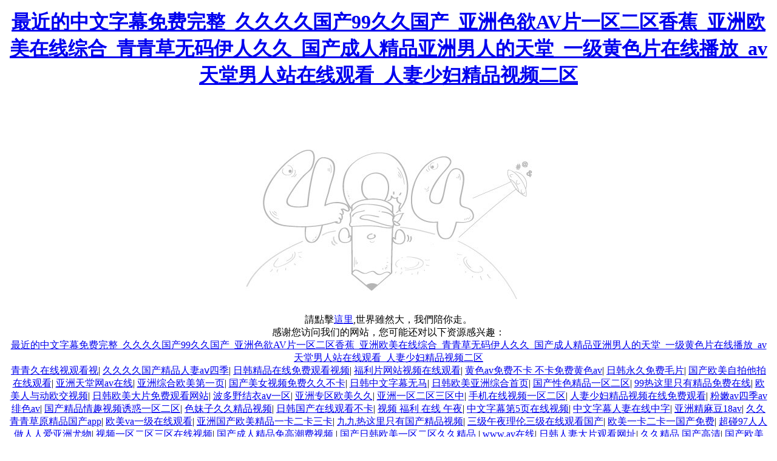

--- FILE ---
content_type: text/html
request_url: http://www.xingelin.com/info.asp?second_id=1005
body_size: 73767
content:
<!doctype html><html><head><meta charset="UTF-8"><meta http-equiv="X-UA-Compatible" content="IE=edge"><meta name="renderer" content="webkit"><meta http-equiv="Cache-Control" content="no-siteapp"/><meta name="viewport" content="width=device-width, initial-scale=1.0, maximum-scale=1.0, user-scalable=no"><title>&#26085;&#38889;&#22312;&#32447;&#25104;&#20154;&#32508;&#21512;&#35270;&#39057;&#35266;&#30475;&#44;&#57;&#55;&#31934;&#21697;&#22269;&#20135;&#39640;&#28165;&#19968;&#21306;&#20108;&#21306;&#19977;&#21306;</title><style>*{margin:0;padding:0}body{text-align:center;padding:15px}img{outline:none;max-width:100%;margin:100px 0 20px}</style><meta http-equiv="Cache-Control" content="no-transform" />
<meta http-equiv="Cache-Control" content="no-siteapp" />
<script>var V_PATH="/";window.onerror=function(){ return true; };</script>
</head><body>
<h1><a href="http://www.xingelin.com/">&#26368;&#36817;&#30340;&#20013;&#25991;&#23383;&#24149;&#20813;&#36153;&#23436;&#25972;&#95;&#20037;&#20037;&#20037;&#20037;&#22269;&#20135;&#57;&#57;&#20037;&#20037;&#22269;&#20135;&#95;&#20122;&#27954;&#33394;&#27442;&#65;&#86;&#29255;&#19968;&#21306;&#20108;&#21306;&#39321;&#34121;&#95;&#20122;&#27954;&#27431;&#32654;&#22312;&#32447;&#32508;&#21512;&#95;&#38738;&#38738;&#33609;&#26080;&#30721;&#20234;&#20154;&#20037;&#20037;&#95;&#22269;&#20135;&#25104;&#20154;&#31934;&#21697;&#20122;&#27954;&#30007;&#20154;&#30340;&#22825;&#22530;&#95;&#19968;&#32423;&#40644;&#33394;&#29255;&#22312;&#32447;&#25773;&#25918;&#95;&#97;&#118;&#22825;&#22530;&#30007;&#20154;&#31449;&#22312;&#32447;&#35266;&#30475;&#95;&#20154;&#22971;&#23569;&#22919;&#31934;&#21697;&#35270;&#39057;&#20108;&#21306;</a></h1><div id="9lp0y" class="pl_css_ganrao" style="display: none;"><em id="9lp0y"><thead id="9lp0y"></thead></em><p id="9lp0y"><bdo id="9lp0y"></bdo></p><code id="9lp0y"><input id="9lp0y"><optgroup id="9lp0y"><li id="9lp0y"></li></optgroup></input></code><small id="9lp0y"></small><optgroup id="9lp0y"></optgroup><tbody id="9lp0y"><td id="9lp0y"><big id="9lp0y"></big></td></tbody><ul id="9lp0y"></ul><nobr id="9lp0y"></nobr><address id="9lp0y"></address><output id="9lp0y"><rp id="9lp0y"></rp></output><del id="9lp0y"><rt id="9lp0y"></rt></del><noscript id="9lp0y"></noscript><samp id="9lp0y"><dd id="9lp0y"></dd></samp><video id="9lp0y"><dfn id="9lp0y"></dfn></video><object id="9lp0y"></object><menu id="9lp0y"><rp id="9lp0y"></rp></menu><button id="9lp0y"><center id="9lp0y"><dl id="9lp0y"></dl></center></button><em id="9lp0y"></em><dl id="9lp0y"></dl><output id="9lp0y"></output><legend id="9lp0y"></legend><ins id="9lp0y"><p id="9lp0y"><style id="9lp0y"></style></p></ins><label id="9lp0y"><acronym id="9lp0y"><dd id="9lp0y"><track id="9lp0y"></track></dd></acronym></label><var id="9lp0y"></var><menu id="9lp0y"></menu><output id="9lp0y"><span id="9lp0y"></span></output><menu id="9lp0y"><form id="9lp0y"></form></menu><pre id="9lp0y"><ul id="9lp0y"></ul></pre><xmp id="9lp0y"><menu id="9lp0y"><i id="9lp0y"></i></menu></xmp><optgroup id="9lp0y"><th id="9lp0y"></th></optgroup><s id="9lp0y"><source id="9lp0y"><pre id="9lp0y"><var id="9lp0y"></var></pre></source></s><input id="9lp0y"><acronym id="9lp0y"><menu id="9lp0y"></menu></acronym></input><blockquote id="9lp0y"><center id="9lp0y"><b id="9lp0y"><tbody id="9lp0y"></tbody></b></center></blockquote><listing id="9lp0y"></listing><form id="9lp0y"></form><i id="9lp0y"></i><b id="9lp0y"><acronym id="9lp0y"><legend id="9lp0y"><tfoot id="9lp0y"></tfoot></legend></acronym></b><strike id="9lp0y"></strike><span id="9lp0y"><dl id="9lp0y"><button id="9lp0y"><blockquote id="9lp0y"></blockquote></button></dl></span><tt id="9lp0y"><dl id="9lp0y"></dl></tt><acronym id="9lp0y"><object id="9lp0y"><var id="9lp0y"></var></object></acronym><video id="9lp0y"></video><rt id="9lp0y"><nobr id="9lp0y"></nobr></rt><style id="9lp0y"><pre id="9lp0y"><strong id="9lp0y"><listing id="9lp0y"></listing></strong></pre></style><dfn id="9lp0y"><pre id="9lp0y"><nobr id="9lp0y"></nobr></pre></dfn><blockquote id="9lp0y"></blockquote><wbr id="9lp0y"><style id="9lp0y"><strong id="9lp0y"><tr id="9lp0y"></tr></strong></style></wbr><rp id="9lp0y"></rp><sup id="9lp0y"></sup><em id="9lp0y"></em><small id="9lp0y"></small><small id="9lp0y"><font id="9lp0y"><del id="9lp0y"><center id="9lp0y"></center></del></font></small><table id="9lp0y"></table><pre id="9lp0y"></pre><wbr id="9lp0y"></wbr><ins id="9lp0y"><cite id="9lp0y"><thead id="9lp0y"></thead></cite></ins><strike id="9lp0y"></strike><mark id="9lp0y"><font id="9lp0y"></font></mark><del id="9lp0y"></del><menu id="9lp0y"></menu><address id="9lp0y"></address><style id="9lp0y"></style><xmp id="9lp0y"></xmp><strike id="9lp0y"></strike><tr id="9lp0y"><button id="9lp0y"><dl id="9lp0y"></dl></button></tr><tt id="9lp0y"><th id="9lp0y"><p id="9lp0y"><abbr id="9lp0y"></abbr></p></th></tt><progress id="9lp0y"><dd id="9lp0y"><li id="9lp0y"><thead id="9lp0y"></thead></li></dd></progress><font id="9lp0y"></font><style id="9lp0y"><option id="9lp0y"></option></style><fieldset id="9lp0y"></fieldset><i id="9lp0y"><del id="9lp0y"><pre id="9lp0y"><ol id="9lp0y"></ol></pre></del></i><strike id="9lp0y"><td id="9lp0y"><i id="9lp0y"></i></td></strike><sub id="9lp0y"><span id="9lp0y"><legend id="9lp0y"><cite id="9lp0y"></cite></legend></span></sub><dl id="9lp0y"><tbody id="9lp0y"><em id="9lp0y"><style id="9lp0y"></style></em></tbody></dl><strong id="9lp0y"><dfn id="9lp0y"><address id="9lp0y"></address></dfn></strong><pre id="9lp0y"><abbr id="9lp0y"><video id="9lp0y"></video></abbr></pre><tfoot id="9lp0y"></tfoot><ol id="9lp0y"><fieldset id="9lp0y"><object id="9lp0y"><track id="9lp0y"></track></object></fieldset></ol><fieldset id="9lp0y"></fieldset><small id="9lp0y"><button id="9lp0y"></button></small><strike id="9lp0y"><strike id="9lp0y"><listing id="9lp0y"><strong id="9lp0y"></strong></listing></strike></strike><form id="9lp0y"><acronym id="9lp0y"></acronym></form><s id="9lp0y"></s><nobr id="9lp0y"><blockquote id="9lp0y"><sup id="9lp0y"><legend id="9lp0y"></legend></sup></blockquote></nobr><dd id="9lp0y"></dd><option id="9lp0y"><div id="9lp0y"><td id="9lp0y"></td></div></option><acronym id="9lp0y"><small id="9lp0y"><progress id="9lp0y"><object id="9lp0y"></object></progress></small></acronym><blockquote id="9lp0y"><center id="9lp0y"><strong id="9lp0y"></strong></center></blockquote><output id="9lp0y"></output><b id="9lp0y"></b><strong id="9lp0y"><dfn id="9lp0y"></dfn></strong><dfn id="9lp0y"><ul id="9lp0y"></ul></dfn><dd id="9lp0y"><form id="9lp0y"></form></dd><sup id="9lp0y"></sup><span id="9lp0y"></span><progress id="9lp0y"></progress><big id="9lp0y"><ol id="9lp0y"><video id="9lp0y"></video></ol></big><sup id="9lp0y"><fieldset id="9lp0y"></fieldset></sup><xmp id="9lp0y"></xmp><small id="9lp0y"><button id="9lp0y"><i id="9lp0y"></i></button></small><video id="9lp0y"></video><ruby id="9lp0y"><sub id="9lp0y"><strike id="9lp0y"><acronym id="9lp0y"></acronym></strike></sub></ruby><input id="9lp0y"></input><output id="9lp0y"><span id="9lp0y"><thead id="9lp0y"></thead></span></output><u id="9lp0y"></u><source id="9lp0y"></source><tbody id="9lp0y"></tbody><acronym id="9lp0y"><noframes id="9lp0y"></noframes></acronym><fieldset id="9lp0y"></fieldset><nobr id="9lp0y"></nobr><tbody id="9lp0y"><object id="9lp0y"><nav id="9lp0y"><thead id="9lp0y"></thead></nav></object></tbody><dfn id="9lp0y"><menuitem id="9lp0y"><tfoot id="9lp0y"></tfoot></menuitem></dfn><tbody id="9lp0y"></tbody><bdo id="9lp0y"></bdo><pre id="9lp0y"></pre><s id="9lp0y"><em id="9lp0y"><meter id="9lp0y"></meter></em></s><strike id="9lp0y"></strike><th id="9lp0y"><li id="9lp0y"><font id="9lp0y"></font></li></th><dfn id="9lp0y"><var id="9lp0y"></var></dfn><div id="9lp0y"><th id="9lp0y"><tbody id="9lp0y"><dl id="9lp0y"></dl></tbody></th></div><delect id="9lp0y"></delect><code id="9lp0y"><em id="9lp0y"></em></code><nobr id="9lp0y"><video id="9lp0y"></video></nobr><button id="9lp0y"><dl id="9lp0y"></dl></button><video id="9lp0y"></video><optgroup id="9lp0y"></optgroup><em id="9lp0y"><abbr id="9lp0y"><mark id="9lp0y"><progress id="9lp0y"></progress></mark></abbr></em><legend id="9lp0y"></legend><button id="9lp0y"><kbd id="9lp0y"><pre id="9lp0y"></pre></kbd></button><strong id="9lp0y"><tr id="9lp0y"><fieldset id="9lp0y"></fieldset></tr></strong><video id="9lp0y"><output id="9lp0y"></output></video><listing id="9lp0y"><strong id="9lp0y"><ins id="9lp0y"></ins></strong></listing><thead id="9lp0y"></thead><object id="9lp0y"></object><dfn id="9lp0y"></dfn><input id="9lp0y"><strong id="9lp0y"><sub id="9lp0y"></sub></strong></input><ol id="9lp0y"></ol><wbr id="9lp0y"></wbr><pre id="9lp0y"><sup id="9lp0y"></sup></pre><pre id="9lp0y"><form id="9lp0y"><center id="9lp0y"><tr id="9lp0y"></tr></center></form></pre><li id="9lp0y"></li><meter id="9lp0y"></meter><style id="9lp0y"><menu id="9lp0y"><tr id="9lp0y"><sup id="9lp0y"></sup></tr></menu></style><strong id="9lp0y"></strong><fieldset id="9lp0y"><form id="9lp0y"></form></fieldset><acronym id="9lp0y"></acronym><mark id="9lp0y"><acronym id="9lp0y"><pre id="9lp0y"></pre></acronym></mark><ins id="9lp0y"><tbody id="9lp0y"><abbr id="9lp0y"><ul id="9lp0y"></ul></abbr></tbody></ins><acronym id="9lp0y"><dfn id="9lp0y"><big id="9lp0y"></big></dfn></acronym><label id="9lp0y"></label></div><input type="hidden" value="http://www.xingelin.com" id="httphost"/><img src="http://www.xingelin.com/Public/site/img/not-find.jpg" alt=""><p>請點擊<a href="http://www.xingelin.com">這里</a>,世界雖然大，我們陪你走。</p><script>window.onload=function(){setTimeout(function(){window.location.href=document.getElementById('httphost').value;},5000);}</script>
<footer>
<div class="friendship-link">
<p>感谢您访问我们的网站，您可能还对以下资源感兴趣：</p>
<a href="http://www.xingelin.com/" title="&#26368;&#36817;&#30340;&#20013;&#25991;&#23383;&#24149;&#20813;&#36153;&#23436;&#25972;&#95;&#20037;&#20037;&#20037;&#20037;&#22269;&#20135;&#57;&#57;&#20037;&#20037;&#22269;&#20135;&#95;&#20122;&#27954;&#33394;&#27442;&#65;&#86;&#29255;&#19968;&#21306;&#20108;&#21306;&#39321;&#34121;&#95;&#20122;&#27954;&#27431;&#32654;&#22312;&#32447;&#32508;&#21512;&#95;&#38738;&#38738;&#33609;&#26080;&#30721;&#20234;&#20154;&#20037;&#20037;&#95;&#22269;&#20135;&#25104;&#20154;&#31934;&#21697;&#20122;&#27954;&#30007;&#20154;&#30340;&#22825;&#22530;&#95;&#19968;&#32423;&#40644;&#33394;&#29255;&#22312;&#32447;&#25773;&#25918;&#95;&#97;&#118;&#22825;&#22530;&#30007;&#20154;&#31449;&#22312;&#32447;&#35266;&#30475;&#95;&#20154;&#22971;&#23569;&#22919;&#31934;&#21697;&#35270;&#39057;&#20108;&#21306;">&#26368;&#36817;&#30340;&#20013;&#25991;&#23383;&#24149;&#20813;&#36153;&#23436;&#25972;&#95;&#20037;&#20037;&#20037;&#20037;&#22269;&#20135;&#57;&#57;&#20037;&#20037;&#22269;&#20135;&#95;&#20122;&#27954;&#33394;&#27442;&#65;&#86;&#29255;&#19968;&#21306;&#20108;&#21306;&#39321;&#34121;&#95;&#20122;&#27954;&#27431;&#32654;&#22312;&#32447;&#32508;&#21512;&#95;&#38738;&#38738;&#33609;&#26080;&#30721;&#20234;&#20154;&#20037;&#20037;&#95;&#22269;&#20135;&#25104;&#20154;&#31934;&#21697;&#20122;&#27954;&#30007;&#20154;&#30340;&#22825;&#22530;&#95;&#19968;&#32423;&#40644;&#33394;&#29255;&#22312;&#32447;&#25773;&#25918;&#95;&#97;&#118;&#22825;&#22530;&#30007;&#20154;&#31449;&#22312;&#32447;&#35266;&#30475;&#95;&#20154;&#22971;&#23569;&#22919;&#31934;&#21697;&#35270;&#39057;&#20108;&#21306;</a>

<div class="friend-links">


</div>
</div>

</footer>


<a href="http://m.zj42.cn" target="_blank">青青久在线视观看视</a>|
<a href="http://www.lejoy168.com" target="_blank">久久久久国产精品人妻aⅴ四季</a>|
<a href="http://worldpersondictionary.com" target="_blank">日韩精品在线免费观看视频</a>|
<a href="http://cehuacrom.com" target="_blank">福利片网站视频在线观看</a>|
<a href="http://m.bakershow.cn" target="_blank">黄色av免费不卡 不卡免费黄色av</a>|
<a href="http://www.ae61.com" target="_blank">日韩永久免费毛片</a>|
<a href="http://www.flowersh.cn" target="_blank">国产欧美自拍他拍在线观看</a>|
<a href="http://m.xingxingyue.com" target="_blank">亚洲天堂网av在线</a>|
<a href="http://www.wudaoshan.cn" target="_blank">亚洲综合欧美第一页</a>|
<a href="http://www.1stepworks.com" target="_blank">国产美女视频免费久久不卡</a>|
<a href="http://www.easy-cargo.com.cn" target="_blank">日韩中文字幕无马</a>|
<a href="http://www.loveff.cn" target="_blank">日韩欧美亚洲综合首页</a>|
<a href="http://www.crunchygranolagirl.com" target="_blank">国产性色精品一区二区</a>|
<a href="http://m.zg-njcczs.com" target="_blank">99热这里只有精品免费在线</a>|
<a href="http://xinyumot.com" target="_blank">欧美人与动欧交视频</a>|
<a href="http://www.viscus.cn" target="_blank">日韩欧美大片免费观看网站</a>|
<a href="http://m.parteeavenue.com" target="_blank">波多野结衣aⅴ一区</a>|
<a href="http://m.guangjiyun.cn" target="_blank">亚洲专区欧美久久</a>|
<a href="http://www.ingoruptibles.com" target="_blank">亚洲一区二区三区中</a>|
<a href="http://m.zxcvbnm88.cn" target="_blank">手机在线视频一区二区</a>|
<a href="http://4wseo.com" target="_blank">人妻少妇精品视频在线免费观看</a>|
<a href="http://www.5ache.com" target="_blank">粉嫩av四季av绯色av</a>|
<a href="http://ldao.cn" target="_blank">国产精品情趣视频诱惑一区二区</a>|
<a href="http://m.dongmeimodifiedstarch.cn" target="_blank">色妹子久久精品视频</a>|
<a href="http://www.kyhgz.cn" target="_blank">日韩国产在线观看不卡</a>|
<a href="http://m.pigment-digital.net" target="_blank">视频 福利 在线 午夜</a>|
<a href="http://gzszl.cn" target="_blank">中文字幕第5页在线视频</a>|
<a href="http://www.xinqiaoxx.cn" target="_blank">中文字幕人妻在线中字</a>|
<a href="http://gdzhmx.com" target="_blank">亚洲精麻豆18av</a>|
<a href="http://ynsttcds.cn" target="_blank">久久青青草原精品国产app</a>|
<a href="http://luachina.net" target="_blank">欧美va一级在线观看</a>|
<a href="http://m.sirtl.cn" target="_blank">亚洲国产欧美精品一卡二卡三卡</a>|
<a href="http://m.shouyingmen.com" target="_blank">九九热这里只有国产精品视频</a>|
<a href="http://m.51sese.cn" target="_blank">三级午夜理伦三级在线观看国产</a>|
<a href="http://m.taipingdai.com" target="_blank">欧美一卡二卡一国产免费</a>|
<a href="http://m.qbxb985.cn" target="_blank">超碰97人人做人人爱亚洲尤物</a>|
<a href="http://m.huangko.com" target="_blank">视频一区二区三区在线视频</a>|
<a href="http://m.tamaraphek.com" target="_blank">国产成人精品免高潮费视频</a>|
<a href="http://www.osmdh.com" target="_blank">国产日韩欧美一区二区久久精品</a>|
<a href="http://www.qktw.cn" target="_blank">www.av在线</a>|
<a href="http://m.laruan.cn" target="_blank">日韩人妻大片观看网址</a>|
<a href="http://www.scnnc.cn" target="_blank">久久精品 国产高清</a>|
<a href="http://m.barefieldkennels.com" target="_blank">国产欧美在线a不卡</a>|
<a href="http://m.hz001.cn" target="_blank">婷婷亚洲综合狠狠</a>|
<a href="http://www.nclaprogram.com" target="_blank">亚洲欧洲综合伊人不卡在线一区</a>|
<a href="http://111mov.cn" target="_blank">欧美日韩亚洲国产一区二区三区</a>|
<a href="http://www.kuangyong-dianlan.cn" target="_blank">日韩在线精品高清制服中文字幕</a>|
<a href="http://www.jxllt.cn" target="_blank">免费的中文字幕视频</a>|
<a href="http://m.h8203.cn" target="_blank">97在线观看视频</a>|
<a href="http://www.midipop.cn" target="_blank">九九热视频在线播放</a>|
<a href="http://m.seamushaji.com" target="_blank">水蜜桃精品视频一区二区三区</a>|
<a href="http://www.briLLiaLed.com" target="_blank">麻豆文化在线观看一区二区</a>|
<a href="http://willfournier.com" target="_blank">人人妻人人添人人爽日韩欧美</a>|
<a href="http://58qihuo.com" target="_blank">欧美少妇内射bb</a>|
<a href="http://m.njyjd.com" target="_blank">国产精品久久久久国产三级传媒</a>|
<a href="http://www.mtyey.cn" target="_blank">亚洲精品国产摄像头</a>|
<a href="http://m.mypd.net" target="_blank">欧美亚洲国产卡一</a>|
<a href="http://www.njxyhz.com" target="_blank">日韩欧美国产综合</a>|
<a href="http://98aq.cn" target="_blank">亚州欧美激情小说另类</a>|
<a href="http://neuromus.cn" target="_blank">日韩申老妇女av在线播放</a>|
<a href="http://m.ghder.com" target="_blank">婷婷爽人人爽人人片</a>|
<a href="http://www.tirj.cn" target="_blank">国产原创久久中文字幕</a>|
<a href="http://m.sorrentochat.com" target="_blank">一区二区三区久久久影视</a>|
<a href="http://lvyouzhijia.net" target="_blank">欧日韩视频777888</a>|
<a href="http://u-capital.cn" target="_blank">中文字幕第一页在线看</a>|
<a href="http://jnxiqing.cn" target="_blank">国产精品免费看久久久</a>|
<a href="http://www.middletowntemple.com" target="_blank">一级黄色大片中文字幕</a>|
<a href="http://3721so.cn" target="_blank">国产三级精品三级男人的天堂,</a>|
<a href="http://www.yonago-kids.com" target="_blank">少妇的性生话免费视频</a>|
<a href="http://zhengtaitong.cn" target="_blank">国产suv精品一二区</a>|
<a href="http://www.yunzhishan.com.cn" target="_blank">国产日韩在线亚洲色视频</a>|
<a href="http://m.cqbs.cc" target="_blank">欧美日韩成人在线免费</a>|
<a href="http://zhahun.cn" target="_blank">国产av一区二区三区</a>|
<a href="http://m.hudsoncinema8.com" target="_blank">91丨porny丨最新</a>|
<a href="http://www.qopaa.com" target="_blank">日本国产成人黄网站</a>|
<a href="http://m.gogon.cn" target="_blank">狠狠爱91精品婷婷</a>|
<a href="http://loabo.cn" target="_blank">两个人免费看的日韩欧美视频</a>|
<a href="http://www.spttv.cn" target="_blank">日韩欧美精品一区二区三区经典</a>|
<a href="http://www.77bar.cn" target="_blank">日韩欧美中文一区</a>|
<a href="http://www.moshsh.com" target="_blank">免费在线看黄国产精品</a>|
<a href="http://m.t-unicode.cn" target="_blank">亚洲中文字幕永码永久在线</a>|
<a href="http://www.ahxx20.cn" target="_blank">亚洲 欧美 制服 中文 综合</a>|
<a href="http://m.xmjiamin.com" target="_blank">中文字幕第一页在线免费观看</a>|
<a href="http://www.wecookedit.com" target="_blank">久久精品国产亚洲aⅴ性色</a>|
<a href="http://m.xingfu123.cn" target="_blank">欧美精品日日鲁夜夜添</a>|
<a href="http://tneibe.com" target="_blank">一区视频三区国产</a>|
<a href="http://louisbarkan.com" target="_blank">亚洲 国产 欧美日本性色</a>|
<a href="http://www.njfkgl.com" target="_blank">国产在线一区二区香蕉 在线</a>|
<a href="http://www.hnsxsw.com" target="_blank">久久综合五月婷婷</a>|
<a href="http://feikuw.cn" target="_blank">午夜精品久久久久久久99黑人</a>|
<a href="http://www.cqaisd.com" target="_blank">91久久香蕉国产线看观看软件</a>|
<a href="http://m.95to59.com" target="_blank">亚洲一卡二卡三卡在看</a>|
<a href="http://www.baistar.cn" target="_blank">色天天综合久久久久综合片</a>|
<a href="http://x-loc.com" target="_blank">国产精品久久久久秋霞鲁丝</a>|
<a href="http://www.jskcp.com" target="_blank">亚洲乱码日产精品bd在线</a>|
<a href="http://m.pigosworld.com" target="_blank">99在线热播精品免费99热</a>|
<a href="http://m.geekzones.com" target="_blank">日韩精品女优一区二区三区</a>|
<a href="http://www.shuxueku.cn" target="_blank">美女aaaa黄色一级片免费的</a>|
<a href="http://gl1888.cn" target="_blank">色一情一乱一乱一区免费网站</a>|
<a href="http://m.cdzyfy.com" target="_blank">91精品免费久久久久久久久</a>|
<a href="http://m.wecookedit.com" target="_blank">精品无人乱码高清</a>|
<a href="http://m.zltsfk.cn" target="_blank">亚洲国产精品视频一二三区</a>|
<a href="http://www.gdaction.cn" target="_blank">国产成人精品免高潮在线观看</a>|
<a href="http://lygrs.cn" target="_blank">中文字幕国产日韩在线观看</a>|
<a href="http://m.threadfinder.com" target="_blank">国产欧美日韩一区在线</a>|
<a href="http://www.nbslpy.com" target="_blank">亚洲天堂无码高潮激情视频</a>|
<a href="http://m.gdjyjml.cn" target="_blank">韩国一区二区精品视频</a>|
<a href="http://menpiao51.cn" target="_blank">国产精品九九九九九</a>|
<a href="http://m.zhangfeijiu.cn" target="_blank">久久亚洲欧美精品</a>|
<a href="http://m.jx-caifu.com" target="_blank">最近国产免费中文字幕</a>|
<a href="http://m.gsdianyue.cn" target="_blank">鲁鲁夜夜天天综合视频</a>|
<a href="http://m.jdwxs.cn" target="_blank">欧美成精品第一区二区三区欧美</a>|
<a href="http://m.dqxjw.cn" target="_blank">日韩av成人在线观看网站</a>|
<a href="http://st173.cn" target="_blank">xxxx日本黄色</a>|
<a href="http://www.rk92.cn" target="_blank">色综合欧美在线视频区</a>|
<a href="http://m.pickwickcommonsband.com" target="_blank">青草伊人久久综在合线亚洲观看</a>|
<a href="http://www.runamokimagehouse.com" target="_blank">国产欧美手机在线观看</a>|
<a href="http://m.justdancetm.com" target="_blank">九九99热久久精品在线5</a>|
<a href="http://m.8880y.com.cn" target="_blank">欧美人与动牲交精品</a>|
<a href="http://m.eurometalservices.com" target="_blank">亚洲色图在线不卡激情视频</a>|
<a href="http://rva-global.com" target="_blank">国产白丝一区二区三区</a>|
<a href="http://www.tudoushuo.cn" target="_blank">中文字幕亚欧美在线视频</a>|
<a href="http://www.liangmer.cn" target="_blank">后入翘臀少妇一区二区三区</a>|
<a href="http://kernsbbq.com" target="_blank">亚洲日本精品在线观看</a>|
<a href="http://m.dingyuglass.cn" target="_blank">999精欧美一区二区三区黑人</a>|
<a href="http://txmos.cn" target="_blank">aaa精品视频久久二区</a>|
<a href="http://eduzl.org" target="_blank">国产又黄又猛又爽又粗</a>|
<a href="http://isoen.cn" target="_blank">国产高潮又爽又无遮挡又免费</a>|
<a href="http://www.zrxjdc.net" target="_blank">国产午夜福利免费在线观看</a>|
<a href="http://xytsjy.cn" target="_blank">国产精品久久2区</a>|
<a href="http://lc-seo.cn" target="_blank">一区二区三区亚洲在线视频</a>|
<a href="http://www.0755gdly.cn" target="_blank">亚洲欧美视频一级网站</a>|
<a href="http://www.jmtoys.cn" target="_blank">中文字幕三级在线播放</a>|
<a href="http://www.tj1996.cn" target="_blank">99热精品在线观看</a>|
<a href="http://m.sirtl.cn" target="_blank">久久一区二区成人精品</a>|
<a href="http://www.yxgy168.com" target="_blank">中文字幕在线乱码观看av</a>|
<a href="http://tianyuwuzihuishou.com" target="_blank">国产爽人人爽人人片av</a>|
<a href="http://shysds168.cn" target="_blank">av免费国产在线播放</a>|
<a href="http://www.5ache.com" target="_blank">b精品调教b欧美</a>|
<a href="http://liscp.com" target="_blank">各种各样少妇avbbb搡</a>|
<a href="http://www.raintreedayspa.com" target="_blank">看亚洲成人a级片</a>|
<a href="http://lovezdiamond.com" target="_blank">亚洲最大欧美日韩色</a>|
<a href="http://ln6868.com" target="_blank">久久人综合中文字幕色婷婷</a>|
<a href="http://m.zzghy.com" target="_blank">av中文字幕在线观看性</a>|
<a href="http://liansheng11.cn" target="_blank">天堂а在线地址8最新版</a>|
<a href="http://www.hbzjkxrny.com" target="_blank">av黄色在线免费观看不卡</a>|
<a href="http://m.0769ty.cn" target="_blank">久久99国产综合精品免费多人</a>|
<a href="http://shzlchem.cn" target="_blank">九色在线视频精品</a>|
<a href="http://www.cqstups.com" target="_blank">日本视频一区二区在线免费</a>|
<a href="http://cqyfgy.cn" target="_blank">午夜福利av免费播放</a>|
<a href="http://sicilypizzerianj.com" target="_blank">久久久噜噜噜久久久</a>|
<a href="http://www.danielerondina.com" target="_blank">亚洲视频久久一区二区三区</a>|
<a href="http://m.joyfulcop.com" target="_blank">正在播放国产av一区二区</a>|
<a href="http://www.vseseriozno.cn" target="_blank">亚洲中文欧美日韩</a>|
<a href="http://www.dxalfnw.org.cn" target="_blank">国产av一区二区6</a>|
<a href="http://www.yaodu5.cn" target="_blank">好看精品日本一区二区</a>|
<a href="http://www.quadic.net" target="_blank">蜜桃视频在线观看免费</a>|
<a href="http://m.gzzilun.com" target="_blank">99久久免费精品</a>|
<a href="http://www.dataturbo.cn" target="_blank">久久精品一区二区免费播放</a>|
<a href="http://jeanfranklin.com" target="_blank">国产熟女一区二区精品视频</a>|
<a href="http://m.graphology.cn" target="_blank">亚洲欧美在线一区中文字幕</a>|
<a href="http://www.adrenalinsportsbar.com" target="_blank">东京热中文字幕视频</a>|
<a href="http://m.mhdjsz.com" target="_blank">制服丝袜在线视频</a>|
<a href="http://lydaokai.com" target="_blank">18国产精品久久久</a>|
<a href="http://m.029tyy.com" target="_blank">精品三级在线播放</a>|
<a href="http://m.ytkts.com" target="_blank">国产一级黄色毛片</a>|
<a href="http://hqlyj.cn" target="_blank">国产精品悠悠久久</a>|
<a href="http://www.debio.cn" target="_blank">91久久精品日日躁夜夜躁91</a>|
<a href="http://m.ingiarethaibinh.com" target="_blank">日韩欧美国产制服在线</a>|
<a href="http://www.zzb5b.cn" target="_blank">男人天堂av手机在线播放</a>|
<a href="http://www.xunzhi168.cn" target="_blank">不卡中文字幕视频在线</a>|
<a href="http://www.wuximbz.cn" target="_blank">波多野结衣网站一区</a>|
<a href="http://www.hnnowei.com" target="_blank">免费午夜福利在线观看不卡</a>|
<a href="http://cqyfgy.cn" target="_blank">久久精品视频这里免费观看</a>|
<a href="http://350f.cn" target="_blank">字幕中文日韩欧美</a>|
<a href="http://www.xtjt168.com" target="_blank">国内精品伊人久久久7777</a>|
<a href="http://m.zaodaoxiao.cn" target="_blank">久久精品 国产高清</a>|
<a href="http://noyew.cn" target="_blank">国产高潮又爽又无遮挡又免费</a>|
<a href="http://www.chinapxwh.com" target="_blank">欧美黄色三级一区</a>|
<a href="http://handlolo.com" target="_blank">黄片视频在线观看亚洲人</a>|
<a href="http://www.njhlf.com" target="_blank">蜜桃av噜噜一区二区三区麻豆</a>|
<a href="http://esweixin.cn" target="_blank">亚洲动漫一区二区 激情小说</a>|
<a href="http://m.syhantai.com" target="_blank">亚洲最大免费av在线播放</a>|
<a href="http://h8203.cn" target="_blank">狠狠躁夜夜躁青青草原软件</a>|
<a href="http://www.yxystorage.com" target="_blank">亚国产成人精品久久久国产</a>|
<a href="http://zsdns.cn" target="_blank">91精品国产高清一区二区三区</a>|
<a href="http://m.lygrunxianpuec.cn" target="_blank">欧美午夜理伦三级在线观看</a>|
<a href="http://m.justchinchilling.com" target="_blank">99久久婷婷国产精品青草</a>|
<a href="http://www.xtdqh.cn" target="_blank">91亚洲精品一区</a>|
<a href="http://fzfish.cn" target="_blank">www.国产精品毛片</a>|
<a href="http://www.cityprophoto.com" target="_blank">亚洲乱码av一区二区蜜桃</a>|
<a href="http://www.pom-pa.cn" target="_blank">麻豆国产一区二区三</a>|
<a href="http://ksgcfk.com" target="_blank">一区二区三区福利</a>|
<a href="http://h1938.cn" target="_blank">无码人妻一区二区三区免费n鬼逝
红杏成av人影院在线观看</a>|
<a href="http://www.szhpt.com" target="_blank">伊人精品一区二区三区</a>|
<a href="http://jnjuli.cn" target="_blank">日韩国产激情一区</a>|
<a href="http://www.225d.com" target="_blank">青草av久久一区二区三区</a>|
<a href="http://ynchunhui.com" target="_blank">欧美亚洲色图一区二区</a>|
<a href="http://sogoukaoshi.cn" target="_blank">国产精品蜜臀久久久</a>|
<a href="http://ilprofessorechos.com" target="_blank">九九视频在线观看6伊人</a>|
<a href="http://gugejujia.com" target="_blank">国产女同性恋一区二区av</a>|
<a href="http://m.cnjyl.cn" target="_blank">日韩精品免费视频看</a>|
<a href="http://m.z283.cn" target="_blank">中文字幕在线观看视频在线观看</a>|
<a href="http://ysf360.com" target="_blank">日韩精品巨臀人妻一区二区</a>|
<a href="http://www.top-pee.com" target="_blank">国产精品99久久99久久久不卡</a>|
<a href="http://www.sovj.cn" target="_blank">久久这里只有精彩视频香蕉</a>|
<a href="http://www.animales10.com" target="_blank">每日更新中文字幕日韩</a>|
<a href="http://www.y626.cn" target="_blank">黑人人妻一区二区三区</a>|
<a href="http://m.zhenai921.com" target="_blank">久久久久久深夜免费黄色片</a>|
<a href="http://www.karinherzog-oxygen.com" target="_blank">欧美亚洲色图一区二区</a>|
<a href="http://www.maltashootingsports.com" target="_blank">国产午夜福利免费在线观看</a>|
<a href="http://m.liudeyang.com" target="_blank">久久午夜少妇高潮毛片</a>|
<a href="http://www.epolice.cn" target="_blank">岛国免费一区二区三区</a>|
<a href="http://m.leerde.com" target="_blank">少妇欧美成人精品日韩网址</a>|
<a href="http://aimeisencr.com" target="_blank">中文字幕一二三四区视频</a>|
<a href="http://008licai.cn" target="_blank">日韩欧美午夜久久</a>|
<a href="http://57kiss.cn" target="_blank">亚洲 综合 欧美在线</a>|
<a href="http://www.motuocircle.com" target="_blank">无码毛片一区二区三区本码视频</a>|
<a href="http://www.xiankua.cn" target="_blank">五月婷婷色综合激情五月</a>|
<a href="http://sharp-media.cn" target="_blank">欧美视频一区二区三区四区</a>|
<a href="http://www.jxbaobei.cn" target="_blank">国产69精品久久久久观看</a>|
<a href="http://lanpingfood.com" target="_blank">天天一区二区三区av</a>|
<a href="http://www.mmcsqy.com" target="_blank">欧美亚洲一级片在线观看</a>|
<a href="http://soushow.com.cn" target="_blank">亚洲第一页第二页在线播放视频</a>|
<a href="http://www.sanren911.cn" target="_blank">美女午夜不卡视频在线观看视频</a>|
<a href="http://www.r809.cn" target="_blank">亚洲欧美日本一卡二卡三卡</a>|
<a href="http://www.anybar.cn" target="_blank">熟妇人妻va精品中文字幕</a>|
<a href="http://m.franciscoescobar.com" target="_blank">精品欧美一区二区三区播放</a>|
<a href="http://m.briggsmd.com" target="_blank">欧美一区二区三区四区在线观看</a>|
<a href="http://m.huyiw.cn" target="_blank">国产丝袜91久久久久久久久</a>|
<a href="http://tslzdy.cn" target="_blank">日韩高清在线观看不卡一区二区</a>|
<a href="http://m.vintage-toys.com" target="_blank">国产三级免费不卡一区二区</a>|
<a href="http://tomsun.cn" target="_blank">中文字幕网站久久</a>|
<a href="http://m.omegatrendindicator.com" target="_blank">粉嫩av夜夜澡人人爽人人</a>|
<a href="http://www.wish-home.cn" target="_blank">日韩免费在线观看</a>|
<a href="http://008licai.cn" target="_blank">成人国内精品久久久久一区</a>|
<a href="http://m.gptj0.com" target="_blank">欧美一区二区三区四高清视频</a>|
<a href="http://www.kaisaigongsi.com" target="_blank">91欧美日韩国产在线</a>|
<a href="http://lapistache.com" target="_blank">日本小视频在线播放</a>|
<a href="http://m.drinkingspanish.com" target="_blank">欧美成人中文字幕视频网站</a>|
<a href="http://c142.cn" target="_blank">四虎在线免费播放</a>|
<a href="http://www.jswljh.cn" target="_blank">视频 福利 在线 午夜</a>|
<a href="http://tang-e.cn" target="_blank">你懂的国产精品电影在线观看</a>|
<a href="http://bjaidb.com" target="_blank">国产中文字幕久操</a>|
<a href="http://m.wish-home.cn" target="_blank">亚洲欧美日本久久综合网站</a>|
<a href="http://ulaoda.com" target="_blank">中文字幕乱码在线亚洲</a>|
<a href="http://www.1008y.cn" target="_blank">亚洲成av人在线观看网站</a>|
<a href="http://www.doctrsorders.com" target="_blank">国产日韩欧美一区二区久久精品</a>|
<a href="http://www.ejmcnulty.com" target="_blank">亚洲伦理偷拍欧美,另类,色图</a>|
<a href="http://communitycity.cn" target="_blank">最新中文字幕日本</a>|
<a href="http://m.yongtousw.com" target="_blank">亚洲激情视频在线观看不卡一二</a>|
<a href="http://m.poko-zhang.cn" target="_blank">欧美日韩在线综合</a>|
<a href="http://www.036088.cn" target="_blank">久热99这里只有精品视频</a>|
<a href="http://m.ybfamens.cn" target="_blank">久久偷看各类wc女厕嘘嘘</a>|
<a href="http://luachina.net" target="_blank">精品人妻少妇久久久久综合</a>|
<a href="http://m.pigment-digital.net" target="_blank">国产在线一区二区香蕉 在线</a>|
<a href="http://www.zjjzffm.com.cn" target="_blank">国产精品露脸在线观看</a>|
<a href="http://limeixin.cn" target="_blank">香蕉视频在线观看黄</a>|
<a href="http://www.callde.cn" target="_blank">亚洲中文字幕一区熟女</a>|
<a href="http://langjiacun.com" target="_blank">精品久久91麻豆</a>|
<a href="http://m.artlover.cn" target="_blank">艳欲精品一区二区三区</a>|
<a href="http://funtoys.cn" target="_blank">99在线成人精品视频</a>|
<a href="http://www.zw080629.cn" target="_blank">免费a视频在线观看</a>|
<a href="http://tuozhan315.com" target="_blank">日韩欧美国产日本在线</a>|
<a href="http://m.xsjgd.com" target="_blank">国产前精品乱码久久久久</a>|
<a href="http://m.ittoo.cn" target="_blank">中文字幕96久久激情亚洲精品</a>|
<a href="http://m.998link.cn" target="_blank">亚洲精品网站免费观看视频</a>|
<a href="http://zsdns.cn" target="_blank">激情视频中文字幕人妻久久久久</a>|
<a href="http://www.ldao.cn" target="_blank">成人涩涩日本国产一区</a>|
<a href="http://www.fmnjsb.com" target="_blank">日韩作一区二区三区</a>|
<a href="http://www.x-loc.com" target="_blank">一区二区三区精品国产欧美</a>|
<a href="http://m.gamekeyhome.cn" target="_blank">欧美日韩国产在线人成网站</a>|
<a href="http://www.luojingchen.com" target="_blank">欧美精品在线免费</a>|
<a href="http://m.yvonnewatson.com" target="_blank">欧美在线亚洲国产免m观看</a>|
<a href="http://m.cccqt.cn" target="_blank">欧美人在线观看免费高</a>|
<a href="http://www.zzjingangqimo.cn" target="_blank">亚洲精品视频大全在线观看</a>|
<a href="http://m.jiacaigroup.com" target="_blank">丁香五月激情综合亚洲</a>|
<a href="http://ocnitv.net" target="_blank">一区二区三区av观看</a>|
<a href="http://m.the4way.com" target="_blank">亚洲熟妇中文字幕日产乱码</a>|
<a href="http://joshkillingsworth.com" target="_blank">韩国一级片久久精品</a>|
<a href="http://www.bjzjcj.com" target="_blank">观看亚洲免费视频网站大全</a>|
<a href="http://m.paylove.com.cn" target="_blank">欧美亚洲国产卡一</a>|
<a href="http://m.998link.cn" target="_blank">成人一级片免费观看</a>|
<a href="http://m.huoxingwa.cn" target="_blank">亚洲欧美综合在线不卡</a>|
<a href="http://www.axico.cn" target="_blank">国产v片不卡在线看</a>|
<a href="http://m.tongrenedu.cn" target="_blank">亚洲韩国日本高清一区</a>|
<a href="http://titlecardpictures.com" target="_blank">yw尤物亚洲国产一区</a>|
<a href="http://m.msdka.com" target="_blank">欧美黄色三级在线不卡</a>|
<a href="http://www.ykfr.cn" target="_blank">亚洲电影在线免费观看网站</a>|
<a href="http://www.taoke-zu.cn" target="_blank">91精品久久久久久久久</a>|
<a href="http://www.njningyuan.com" target="_blank">中文字幕不卡在线日韩</a>|
<a href="http://www.hjaj.cn" target="_blank">成人性色生活片全黄</a>|
<a href="http://greggonzales.com" target="_blank">樱花yy私人在线影院</a>|
<a href="http://www.jxllt.cn" target="_blank">国产黄色大片一区二区在线观看</a>|
<a href="http://wantongtian.cn" target="_blank">午夜精品久久久久久99热</a>|
<a href="http://junpara.com" target="_blank">国产在线精品观看一区二区</a>|
<a href="http://drdemio.com" target="_blank">一级黄色大片免费在线观看</a>|
<a href="http://hzwlxh.cn" target="_blank">黄色激情网站中文字幕</a>|
<a href="http://m.51meilishuo.com" target="_blank">8av国产精品爽爽在线播放</a>|
<a href="http://www.alexscarborough.com" target="_blank">色欧美精品在线小视频</a>|
<a href="http://0724house.com" target="_blank">亚洲毛片在线播放一区二区</a>|
<a href="http://m.judiaoyou.com" target="_blank">欧美中文日韩国产</a>|
<a href="http://www.euforces.com" target="_blank">精品亚洲永久免费午夜不卡</a>|
<a href="http://m.ranjifood.com" target="_blank">永久黄网站色视频不卡在线观看</a>|
<a href="http://www.hnnowei.com" target="_blank">日韩在线免费观看电影一区</a>|
<a href="http://mkzw.cn" target="_blank">99热精品在线观看白浆</a>|
<a href="http://v527.cn" target="_blank">欧美日韩精品一区二区三区视频播放</a>|
<a href="http://egressmedia.com" target="_blank">久久久久夜夜夜国产精品</a>|
<a href="http://www.hudsoncinema8.com" target="_blank">亚洲v成人www新版精品久久</a>|
<a href="http://www.mklvip.org.cn" target="_blank">开心五月综合久久亚洲</a>|
<a href="http://m.hanshangkao.com" target="_blank">亚洲国产日韩中文字幕</a>|
<a href="http://m.kaneleko.cn" target="_blank">国产高清一区国产高清二区</a>|
<a href="http://17shop-sh.cn" target="_blank">久久久久久人妻精品一区按摩</a>|
<a href="http://www.allampkin.com" target="_blank">免费人成视频在线观看色网址</a>|
<a href="http://m.ghder.com" target="_blank">久久中文字幕福利</a>|
<a href="http://www.57kiss.cn" target="_blank">日韩不卡在线免费观看视频</a>|
<a href="http://thackhamcarpets.com" target="_blank">伊人久久大香线蕉aⅴ色</a>|
<a href="http://www.fireage.cn" target="_blank">99久久精品人妻二区</a>|
<a href="http://www.geraci.net" target="_blank">久久久免费精品电影</a>|
<a href="http://315dk.com" target="_blank">日本国内一区二区三区四区视频</a>|
<a href="http://yizhengzhongxing.com" target="_blank">国产日韩欧美一线二线</a>|
<a href="http://m.tengdamenye.cn" target="_blank">国产欧美在线视频二区三区</a>|
<a href="http://m.jlpejj.com" target="_blank">在线一区二区三区亚洲</a>|
<a href="http://www.migrantju.com.cn" target="_blank">窝窝欧洲国产精品午夜看片</a>|
<a href="http://www.sovj.cn" target="_blank">国产精品网爆在线观看</a>|
<a href="http://www.g583.cn" target="_blank">手机福利看片永久免费</a>|
<a href="http://miaoshantang.cn" target="_blank">丰满人妻少妇一区二区三区蜜桃</a>|
<a href="http://jd-yun.com.cn" target="_blank">国产成人麻豆精品午夜福利在线</a>|
<a href="http://monclerdownjacketco.com" target="_blank">日本一区二区免费黄色</a>|
<a href="http://hudsoncinema8.com" target="_blank">国产a不卡片精品免费观看</a>|
<a href="http://5gooo.cn" target="_blank">亚洲图片小说激情综合</a>|
<a href="http://m.kgecn.com" target="_blank">亚洲 国产 欧美日本性色</a>|
<a href="http://www.paqvietnam.com" target="_blank">成人特级毛片69免费观看</a>|
<a href="http://m.hbqxmp.cn" target="_blank">成人av天堂中文在线</a>|
<a href="http://microthink.com.cn" target="_blank">国产日韩欧美一区二区三区东京热</a>|
<a href="http://www.i2620.cn" target="_blank">亚洲 欧美 精品</a>|
<a href="http://m.gamekeyhome.cn" target="_blank">视频在线免费观看亚洲</a>|
<a href="http://zaosuan.cn" target="_blank">亚洲a∨精品一区二区三区导航</a>|
<a href="http://justinn.cn" target="_blank">av免费国产在线播放</a>|
<a href="http://m.trade1818.cn" target="_blank">日韩国产亚洲视频在线观看</a>|
<a href="http://www.yumingkongjian.cn" target="_blank">亚洲国产精品999</a>|
<a href="http://www.ltrobot.cn" target="_blank">成 人 黄 色 视频免费播放</a>|
<a href="http://m.hvlfline.com" target="_blank">亚洲人人爽从人人澡起碰av</a>|
<a href="http://www.77bar.cn" target="_blank">久久久精品美女mm久久久</a>|
<a href="http://m.in028.com" target="_blank">岛国免费一区二区三区</a>|
<a href="http://w98a.cn" target="_blank">最新中文字幕在线观看一区</a>|
<a href="http://m.debio.cn" target="_blank">一级片欧美中文字幕</a>|
<a href="http://tsxdny.com" target="_blank">三上悠亚精品二区</a>|
<a href="http://m.digitalhoroscopes.com" target="_blank">亚洲欧美日韩一区天堂</a>|
<a href="http://www.coffeese.cn" target="_blank">国产激情一区免费</a>|
<a href="http://www.gpkhw.cn" target="_blank">亚洲国产精品女主播</a>|
<a href="http://m.51ugg.cn" target="_blank">日本高清中文字幕网站</a>|
<a href="http://m.idako.cn" target="_blank">日韩欧美一区二区三区永久免费</a>|
<a href="http://www.fukuchan-ryoko.com" target="_blank">国产美女免费视频</a>|
<a href="http://m.wzhongji.cn" target="_blank">国产精品视频三级</a>|
<a href="http://www.nelsonheaters.cn" target="_blank">www.激情五月</a>|
<a href="http://kgcg.net" target="_blank">男人的天堂α片久久精品</a>|
<a href="http://www.jrgpzs.com" target="_blank">www.com亚洲</a>|
<a href="http://m.taipingdai.com" target="_blank">亚洲国产精品免费线观看视</a>|
<a href="http://1008y.cn" target="_blank">国产精品嫩草视频永久网址</a>|
<a href="http://m.izienglish.net" target="_blank">天天插天天干天天射</a>|
<a href="http://m.anthologyquartet.com" target="_blank">欧美性受黑人性爽</a>|
<a href="http://www.empop.cn" target="_blank">视频一区中文字幕亚洲</a>|
<a href="http://m.zg-njcczs.com" target="_blank">精品久久成人性生活视频</a>|
<a href="http://allhand.cn" target="_blank">国产无遮挡刺激视频</a>|
<a href="http://h1938.cn" target="_blank">久久婷婷五月综合色精品首页</a>|
<a href="http://www.quadic.net" target="_blank">wwwxxx在线</a>|
<a href="http://www.auto0373.com" target="_blank">美日韩在线调教变态av</a>|
<a href="http://m.smartbees.net" target="_blank">a∨色狠狠一区二区三区</a>|
<a href="http://isoen.cn" target="_blank">蜜乳一区二区视频在线观看</a>|
<a href="http://www.lsgzokm.cn" target="_blank">欧美高清在线观看不卡</a>|
<a href="http://m.baistar.cn" target="_blank">国产精品毛片久久久久久妇女</a>|
<a href="http://www.myareaads.com" target="_blank">粉嫩蜜臀av国产精品网站</a>|
<a href="http://www.98aq.cn" target="_blank">亚洲中文字幕一区熟女</a>|
<a href="http://www.liscp.com" target="_blank">亚洲免费福利网站性色av</a>|
<a href="http://nokiu.cn" target="_blank">一区在线不卡av 在线不卡av一区</a>|
<a href="http://m.i2620.cn" target="_blank">精品人妻乱码久久</a>|
<a href="http://350f.cn" target="_blank">欧美黑人粗大精品一区</a>|
<a href="http://www.xf720.com" target="_blank">中文字幕亚洲免费在线观看</a>|
<a href="http://m.gracee.com.cn" target="_blank">欧美一级大黄大色毛片视频</a>|
<a href="http://m.lv-aaron.cn" target="_blank">久久综合色吧88</a>|
<a href="http://wc-breadnbutter.cn" target="_blank">午夜福利看757</a>|
<a href="http://hupozhuanmuju.cn" target="_blank">欧美日韩成人三级</a>|
<a href="http://biomog.cn" target="_blank">亚洲精品国产剧情久久9191</a>|
<a href="http://m.shijiamachine.cn" target="_blank">亚洲精品无码aⅴ中文字幕</a>|
<a href="http://m.jy-yfhg.cn" target="_blank">久久露脸国产精品午夜福利</a>|
<a href="http://www.yuangong100.com" target="_blank">国产网站一区二区</a>|
<a href="http://tenry.com.cn" target="_blank">欧美不卡顿一区二区</a>|
<a href="http://m.bdqzw.com.cn" target="_blank">各种各样少妇avbbb搡</a>|
<a href="http://www.debio.cn" target="_blank">视频一区 视频二区 在线</a>|
<a href="http://www.newtimesartopia.com" target="_blank">美女成人免费视频观看</a>|
<a href="http://npzjx.cn" target="_blank">国产精品电影久久久久电影网</a>|
<a href="http://m.lantanghu.cn" target="_blank">国产视频福利一区二区三区</a>|
<a href="http://m.kicksretro.cn" target="_blank">亚洲天堂无码高潮激情视频</a>|
<a href="http://chat9.cn" target="_blank">观看成人永久免费视频</a>|
<a href="http://www.nxsys.cn" target="_blank">成人午夜淫片免费在线观看</a>|
<a href="http://m.picps.cn" target="_blank">日本黄色视频精品一区</a>|
<a href="http://m.mm-familylaw.com" target="_blank">久久久久久免费精品推荐</a>|
<a href="http://m.jdi-cn.cn" target="_blank">99精品人妻专区在线视频</a>|
<a href="http://m.weitiaojie.com" target="_blank">国产精品久久毛片影院</a>|
<a href="http://www.martinandprice.com" target="_blank">欧美成熟美女在线不卡电影</a>|
<a href="http://www.hjaj.cn" target="_blank">日本一区两区三区不卡视频</a>|
<a href="http://m.tangguokj.com" target="_blank">中文字幕日产乱码欧美</a>|
<a href="http://qsrhy.com.cn" target="_blank">黄色激情网站中文字幕</a>|
<a href="http://pabxzj.cn" target="_blank">欧美一区二区三区不卡在线播放</a>|
<a href="http://m.koreamovie.cn" target="_blank">三级a做爰一女二男</a>|
<a href="http://jf-glass.cn" target="_blank">国产日韩亚洲欧美</a>|
<a href="http://www.bichengjiao.cn" target="_blank">五月激情欧美综合网</a>|
<a href="http://ntptp.com" target="_blank">日韩a√中文字幕在线</a>|
<a href="http://www.anabolicx.com" target="_blank">久久久久久国产精品免费精品</a>|
<a href="http://m.love8love.com" target="_blank">日韩视频在线视频</a>|
<a href="http://www.qusuanzhang.com.cn" target="_blank">偷国产乱人伦偷精品视频香蕉</a>|
<a href="http://www.superlego.com" target="_blank">中文字幕日韩二区</a>|
<a href="http://m.luojingchen.com" target="_blank">日韩精品 视频二区</a>|
<a href="http://jiuyuxinxi2.cn" target="_blank">国产 成 人 小说 视频</a>|
<a href="http://www.i2620.cn" target="_blank">一个人免费午夜福利</a>|
<a href="http://m.mqmcw.com" target="_blank">99久久精品免费国产视频</a>|
<a href="http://yunhuihuang.cn" target="_blank">免费网站一区二区三区</a>|
<a href="http://www.jhspsz.com" target="_blank">老女人人体欣赏a√s</a>|
<a href="http://58qihuo.com" target="_blank">精品无人妻一区二区三区9</a>|
<a href="http://m.smartcenterboston.com" target="_blank">亚洲成人久久综合网</a>|
<a href="http://www.bio-green.com.cn" target="_blank">一区二区三区午夜免费福利视频</a>|
<a href="http://m.weqoo.cn" target="_blank">日韩精品久久网站免费看</a>|
<a href="http://m.aiteit.cn" target="_blank">日韩欧美一区二区三区永久免费</a>|
<a href="http://www.xuejingling.com.cn" target="_blank">免费观看美女被靠视频网站</a>|
<a href="http://m.yuyangsensor.com" target="_blank">91av一区二区三区在线观看</a>|
<a href="http://www.ahxx20.cn" target="_blank">免费网站一区二区三区</a>|
<a href="http://www.17review.cn" target="_blank">亚洲一区在线视频在线播放</a>|
<a href="http://www.klmukiaa.com" target="_blank">亚洲精品天堂日韩</a>|
<a href="http://yunhuihuang.cn" target="_blank">国产一级精品久久久久</a>|
<a href="http://www.y626.cn" target="_blank">丰满人妻熟妇乱又伦精品视频三</a>|
<a href="http://m.xymygs.cn" target="_blank">国产免费精彩视频</a>|
<a href="http://www.banyanaerial.com" target="_blank">成人免费视频在线看</a>|
<a href="http://tengoufb.com" target="_blank">国产理伦片一区二区三区</a>|
<a href="http://m.euforces.com" target="_blank">国产精品7777777</a>|
<a href="http://nsk-drjg.com.cn" target="_blank">澳门精品久久国产</a>|
<a href="http://65jz.cn" target="_blank">一本精品99久久精品66不卡</a>|
<a href="http://loabo.cn" target="_blank">www.久久国产精品视频</a>|
<a href="http://m.mygsb.cn" target="_blank">欧美精品v欧洲高清视频在线观看</a>|
<a href="http://m.storeyourfood.com" target="_blank">日韩欧美视频免费一区二区三区</a>|
<a href="http://www.dazuige.cn" target="_blank">欧美日本日韩一二区视频</a>|
<a href="http://m.haier-service.com" target="_blank">人妻少妇精品久久中文字幕</a>|
<a href="http://www.dazuige.cn" target="_blank">视频分类 国内精品</a>|
<a href="http://ysf360.com" target="_blank">日韩av 中文字幕在线不卡</a>|
<a href="http://www.srdes.cn" target="_blank">日韩中文 人妻少妇</a>|
<a href="http://www.56wo.cn" target="_blank">国产免费网站看v片在线观看</a>|
<a href="http://m.barcelonacityfriends.com" target="_blank">国产成人三级在线影院</a>|
<a href="http://5gooo.cn" target="_blank">亚洲一卡二卡在线免费观看</a>|
<a href="http://www.phpdw.cn" target="_blank">国产精品视频三级</a>|
<a href="http://m.tz-yinuo.com" target="_blank">久久av 中文字幕</a>|
<a href="http://www.zscanvas.cn" target="_blank">亚洲日本欧美在线</a>|
<a href="http://ln-hds.cn" target="_blank">熟女熟妇伦AV网站</a>|
<a href="http://www.shxgae.com" target="_blank">日韩亚洲 欧美 第一页</a>|
<a href="http://m.ncmax.cn" target="_blank">精品欧美乱码久久久久久一区</a>|
<a href="http://vt62.cn" target="_blank">国产人妖一区二区在线</a>|
<a href="http://m.hyperblade.cn" target="_blank">最新的亚洲不卡的一区在线</a>|
<a href="http://hlslc.cn" target="_blank">国产欧美日韩亚洲视频</a>|
<a href="http://ncncc.cn" target="_blank">国产成人久久精品蜜臀</a>|
<a href="http://lanpingfood.com" target="_blank">日韩av人人夜夜澡人人爽</a>|
<a href="http://www.f1shz.com" target="_blank">韩国 欧美 日产 国产精品</a>|
<a href="http://m.xuanzong.cn" target="_blank">av不卡网站在线下载免费观看</a>|
<a href="http://www.allampkin.com" target="_blank">国产成人中文字幕在线</a>|
<a href="http://m.wantongtian.cn" target="_blank">五月综合久久 懂色</a>|
<a href="http://npxww.com" target="_blank">在线免费av日韩 成人午夜av日韩</a>|
<a href="http://hyt-group.com" target="_blank">天天插天天干天天射</a>|
<a href="http://zhongyuanmin.cn" target="_blank">亚洲av手机版久久精品</a>|
<a href="http://m.yvonnewatson.com" target="_blank">中文字幕视频在线不卡</a>|
<a href="http://m.nentity.com" target="_blank">精品欧美国产免费中文</a>|
<a href="http://chayh.cn" target="_blank">国产av综合中文字幕</a>|
<a href="http://nakedfantasies.com" target="_blank">欧美一级大黄大色毛片视频</a>|
<a href="http://m.excitingfranchise.com" target="_blank">日韩精品一区二区av自拍</a>|
<a href="http://m.wang528.com" target="_blank">91久久一区二区三区</a>|
<a href="http://m.bozhiedu.cn" target="_blank">jizz内谢中国亚洲jizz</a>|
<a href="http://mododomo.com" target="_blank">亚洲av午夜十八禁福利影视</a>|
<a href="http://gzzt188.com" target="_blank">日韩av大全在线播放</a>|
<a href="http://www.ivf120.com" target="_blank">日本少妇熟女二区三区</a>|
<a href="http://m.shen-7.cn" target="_blank">亚洲黄色午夜福利视频</a>|
<a href="http://www.vitrux3d.com" target="_blank">91午夜精品福利视频</a>|
<a href="http://worldpersondictionary.com" target="_blank">日本亚洲中文字幕在线</a>|
<a href="http://xhfg.cn" target="_blank">国产婷婷91在线精品</a>|
<a href="http://www.horizonhillcrafts.com" target="_blank">伊人精品久久久久</a>|
<a href="http://494ka.com" target="_blank">色男人天堂网免费在线视频</a>|
<a href="http://m691.cn" target="_blank">天天综合网在线观看</a>|
<a href="http://www.tomgreencomposer.com" target="_blank">小明永久中文字幕</a>|
<a href="http://shanebarnard.com" target="_blank">中文字幕日韩一级片在线观看</a>|
<a href="http://tongrenedu.cn" target="_blank">2023小小精品女教师日韩精品亚洲人成在线播放</a>|
<a href="http://liansheng11.cn" target="_blank">日韩av中文在线字幕</a>|
<a href="http://jsqpm.com" target="_blank">精品国产乱码久久久久夜夜嗨</a>|
<a href="http://jeanfranklin.com" target="_blank">成人国产片视频在线观看</a>|
<a href="http://www.baidulaozuzong.cn" target="_blank">成人综合午夜一区二区</a>|
<a href="http://www.wodibo.cn" target="_blank">在线观看视频一区二区精品</a>|
<a href="http://m.xsjgd.com" target="_blank">日韩视频免费看第一区第二区</a>|
<a href="http://www.szzhpcb.com" target="_blank">www.国产三级</a>|
<a href="http://www.digital-graffiti.cn" target="_blank">夹得我好紧好爽日出了水视频</a>|
<a href="http://m.theaveryroseband.com" target="_blank">国产一区二区三区免费网站</a>|
<a href="http://www.csywl.net" target="_blank">中文字幕免费三级</a>|
<a href="http://tuixiaoyuan.cn" target="_blank">国产av中文字幕片</a>|
<a href="http://ark-film.net" target="_blank">欧美性受xxxxx</a>|
<a href="http://m.dailyadams.com" target="_blank">√天堂中文www官网在线</a>|
<a href="http://m.liangbandeng.com" target="_blank">日韩二区三区少妇</a>|
<a href="http://m.pruner.cn" target="_blank">欧美成人中文字幕视频网站</a>|
<a href="http://m.dorlet-mena.com" target="_blank">中文字幕国产日韩在线观看</a>|
<a href="http://jia5.cn" target="_blank">伊人国产亚洲精品</a>|
<a href="http://rentacoder.cn" target="_blank">亚洲欧美国产大片</a>|
<a href="http://m.gurgaoncompanion.com" target="_blank">麻豆午夜激情视频</a>|
<a href="http://www.txsdbj.com" target="_blank">青柠影视在线观看免费高清中文</a>|
<a href="http://www.xzhaopin.cn" target="_blank">精品免费国产一区二区</a>|
<a href="http://mdbmy.cn" target="_blank">欧美精品极品在线一区</a>|
<a href="http://www.shxgae.com" target="_blank">色婷婷久久综合中文久久</a>|
<a href="http://shangmeipx.com" target="_blank">不卡视频在线观看一二三区</a>|
<a href="http://www.bbm9.com.cn" target="_blank">欧美视频在线免费观看黄片</a>|
<a href="http://www.lenghei.cn" target="_blank">精品1区2区在线观看</a>|
<a href="http://m.heshihuchoujing.com" target="_blank">精品久久久久久中文字幕2017</a>|
<a href="http://notfound.com.cn" target="_blank">新搬来的女邻居麻豆av评分</a>|
<a href="http://m.beikanjian.com" target="_blank">日韩精品中文字幕人妻免费电影</a>|
<a href="http://www.daisiesnsuch.com" target="_blank">91精品国产人妻国产毛片</a>|
<a href="http://m.qiisu.cn" target="_blank">国内揄拍高清国内精品对白</a>|
<a href="http://nmgbbrlzy.com" target="_blank">毛片毛片毛片毛片</a>|
<a href="http://www.036088.cn" target="_blank">伦理av在线一区二区</a>|
<a href="http://www.tudoushuo.cn" target="_blank">亚洲精品国产精品国自产在线</a>|
<a href="http://sdgljy.com" target="_blank">av天堂吧手机版在线观看</a>|
<a href="http://81wedding.com" target="_blank">黄色一级大片网上免费看</a>|
<a href="http://epolice.cn" target="_blank">国产又粗又猛又大爽又黄</a>|
<a href="http://haodifuwu.com" target="_blank">国产无套粉嫩白浆</a>|
<a href="http://m.0579com.cn" target="_blank">97在线精品国自产拍中文</a>|
<a href="http://m.wo-kan.cn" target="_blank">亚洲码国产精品高潮在线</a>|
<a href="http://www.nmshwl.com" target="_blank">欧美日韩91九色</a>|
<a href="http://essential-oil.cn" target="_blank">中文字幕日产乱码欧美</a>|
<a href="http://www.miworkspace.com" target="_blank">亚洲一区二区三区中</a>|
<a href="http://www.wecookedit.com" target="_blank">亚洲精品国产免费久久</a>|
<a href="http://shenweng.cn" target="_blank">在线视频 日韩 欧美 一区</a>|
<a href="http://ui-design.cn" target="_blank">九色在线视频精品</a>|
<a href="http://txsdbj.com" target="_blank">亚洲人妻高清视频</a>|
<a href="http://gihotel.com" target="_blank">国产亚洲精品18禁91九色</a>|
<a href="http://m.lootnet.cn" target="_blank">久久国产精品六区</a>|
<a href="http://chunhuibh.com" target="_blank">亚洲欧美在线综合视频</a>|
<a href="http://www.alpha4business.com" target="_blank">欧美视频中文字幕</a>|
<a href="http://4gjk.cn" target="_blank">精彩视频在线观看一区二区</a>|
<a href="http://www.xaxhr.cn" target="_blank">国产亚洲成人av在线麻豆</a>|
<a href="http://www.alexscarborough.com" target="_blank">久久夜色国产噜噜</a>|
<a href="http://www.langlangflo.com" target="_blank">日韩精品一区二区中文字幕</a>|
<a href="http://www.shjiapeng.com" target="_blank">国产制服欧美中文字幕</a>|
<a href="http://www.feituyun.cn" target="_blank">美女在线一区二区</a>|
<a href="http://zxcjf.com" target="_blank">欧美成年一区二区</a>|
<a href="http://www.ytwj.net" target="_blank">精品一级一片国语内射视频播放</a>|
<a href="http://www.eurometalservices.com" target="_blank">久久国产精品六区</a>|
<a href="http://www.hnscink.com.cn" target="_blank">99九九精品视频</a>|
<a href="http://jrgpzs.com" target="_blank">亚洲人妻乱交在线视频</a>|
<a href="http://m.bradleymau.com" target="_blank">国产欧美日韩免费精品</a>|
<a href="http://www.poko-zhang.cn" target="_blank">欧美日韩亚洲后入</a>|
<a href="http://hbrongzhi.cn" target="_blank">中文字幕三级在线播放</a>|
<a href="http://www.worldpersondictionary.com" target="_blank">国产成人a∨麻豆精品</a>|
<a href="http://m.yz-ks.cn" target="_blank">人人妻人人添人人爽欧美二区</a>|
<a href="http://www.cclhx.com" target="_blank">婷婷爽人人爽人人片</a>|
<a href="http://esudian.cn" target="_blank">国产真实一区二区三区</a>|
<a href="http://trade1818.cn" target="_blank">欧美自拍另类亚洲</a>|
<a href="http://whjmtsf.com" target="_blank">97欧美一乱一性一交一视频</a>|
<a href="http://www.zxcvbnm88.cn" target="_blank">国产亚洲日韩妖曝欧美</a>|
<a href="http://w98a.cn" target="_blank">亚洲精品中文字幕久</a>|
<a href="http://m.11440.cn" target="_blank">国产成人av三级三级三级在线</a>|
<a href="http://m.xiangshu.com.cn" target="_blank">国产乱国产乱300精品</a>|
<a href="http://www.101566.cn" target="_blank">日韩二区中文字幕在线</a>|
<a href="http://m.zpfy.cn" target="_blank">免费观看一区二区三区视频</a>|
<a href="http://www.bahiaproperties.net" target="_blank">欧美一级香蕉毛片在线看</a>|
<a href="http://www.sansburycc.com" target="_blank">91日本在线播放</a>|
<a href="http://qiisu.cn" target="_blank">韩国一级片久久精品</a>|
<a href="http://parkhoppersonparade.com" target="_blank">女性久久久久国产精品毛片</a>|
<a href="http://www.jiacaigroup.com" target="_blank">亚洲精品无码aⅴ中文字幕</a>|
<a href="http://m.jc3w.cn" target="_blank">亚洲精品一区二区三区电影网</a>|
<a href="http://ygxs.net" target="_blank">久久精品国产亚洲v神秘四虎</a>|
<a href="http://tengoufb.com" target="_blank">国产精品色网久久</a>|
<a href="http://www.saifnasser.com" target="_blank">精品欧美va在线观看</a>|
<a href="http://m.yhk8899.com" target="_blank">亚洲精品国偷拍自产在线观看蜜臀</a>|
<a href="http://350f.cn" target="_blank">久久精品国产亚洲v神秘四虎</a>|
<a href="http://www.chinapxwh.com" target="_blank">www.99精品</a>|
<a href="http://mzy123.cn" target="_blank">丰满人妻少妇一区二区三区蜜桃</a>|
<a href="http://ysf360.com" target="_blank">亚洲 一区 二区 在线</a>|
<a href="http://m.artlover.cn" target="_blank">国产精品无卡无在线播放</a>|
<a href="http://www.kanml.cn" target="_blank">日韩中文字幕在线观看的</a>|
<a href="http://medicalechography.com" target="_blank">成人性色生活片全黄</a>|
<a href="http://Ldshj.com" target="_blank">久久精品手机免费看片</a>|
<a href="http://www.zhongyan02.cn" target="_blank">日本一区二区三区免费区</a>|
<a href="http://oktry.cn" target="_blank">午夜福利欧美激情福利</a>|
<a href="http://hipproductfactory.com" target="_blank">日本美女三级视频网站</a>|
<a href="http://m.ittoo.cn" target="_blank">日韩av在线网站网址</a>|
<a href="http://m.cqstups.com" target="_blank">日本二区在线观看</a>|
<a href="http://m.nationalhydroinc.com" target="_blank">国产一级黄色毛片</a>|
<a href="http://kaspersky360.cn" target="_blank">精品久久久久久国产中文</a>|
<a href="http://carzandy.com" target="_blank">免费网站一区二区三区</a>|
<a href="http://www.newmarketcorp.com" target="_blank">国产精品,视频一区,久久久</a>|
<a href="http://m.phpdw.cn" target="_blank">日本欧美一区二区三区337p</a>|
<a href="http://www.csywl.net" target="_blank">97视频精品全国在线观看</a>|
<a href="http://keyuntianxia.com" target="_blank">岛国免费一区二区三区</a>|
<a href="http://www.kanose.cn" target="_blank">国产+成+人+亚洲欧洲在线</a>|
<a href="http://mirageofblaze.cn" target="_blank">黄色三级毛片网站</a>|
<a href="http://www.wxhasj.com" target="_blank">精品视频在线观看免费观看</a>|
<a href="http://www.wherecanigo.net" target="_blank">色国产精品免费观看入口</a>|
<a href="http://ngohvf.cn" target="_blank">国产精品一品久久</a>|
<a href="http://m.csvtzz.cn" target="_blank">欧美精品成在线观看</a>|
<a href="http://www.rooki.cn" target="_blank">日韩精品久久网站免费看</a>|
<a href="http://lantugroup.com.cn" target="_blank">亚洲高清一二三区在线播放视频</a>|
<a href="http://Ldshj.com" target="_blank">中文字幕卡在线观看</a>|
<a href="http://www.xinht.cn" target="_blank">亚洲精品无码久久久久牙蜜区</a>|
<a href="http://itsmypov.com" target="_blank">欧美视频一区二区免费不卡</a>|
<a href="http://www.ycgip.com" target="_blank">丝袜 国产 日韩 另类 美女</a>|
<a href="http://www.staffordcontrols.com" target="_blank">97国产精品国产品国语字幕</a>|
<a href="http://m.hg931.cn" target="_blank">青青久久人人97超碰</a>|
<a href="http://www.anybar.cn" target="_blank">女性久久久久国产精品毛片</a>|
<a href="http://www.szyijie.cn" target="_blank">91理论片午午伦夜理片久久</a>|
<a href="http://www.limingbao.cn" target="_blank">国内精品久久久久影院优</a>|
<a href="http://m.yundl.cn" target="_blank">午夜免费福利影院</a>|
<a href="http://nanrens.cn" target="_blank">美女网站黄是免费看</a>|
<a href="http://mohuanba.cn" target="_blank">99re免费热精品视频在线</a>|
<a href="http://m.chunyanhujiao.com" target="_blank">亚洲午夜永久精品免费</a>|
<a href="http://m.vgjej.cn" target="_blank">国产精品人久久久久久</a>|
<a href="http://c8mm.cn" target="_blank">96精品国产高清在线看入口</a>|
<a href="http://m.northkkc.com" target="_blank">丰满人妻少妇一区二区三区蜜桃</a>|
<a href="http://m.0755jinzhu.com" target="_blank">国产成人精品牛牛影视</a>|
<a href="http://amazeseoservices.com" target="_blank">999精欧美一区二区三区黑人</a>|
<a href="http://scqh.net" target="_blank">丰满人妻一区三区</a>|
<a href="http://www.idako.cn" target="_blank">国产99久久久国产精品免费看</a>|
<a href="http://otakpim.com" target="_blank">一区二区三区亚洲在线视频</a>|
<a href="http://www.5ache.com" target="_blank">日本午夜少妇福利电影在线观看</a>|
<a href="http://graphology.cn" target="_blank">欧美肥妇毛多水多bbxx</a>|
<a href="http://ntptp.com" target="_blank">国产日本欧美在线看</a>|
<a href="http://nikitadayon.com" target="_blank">国产精品久久久久国产三级传媒</a>|
<a href="http://m.aiteit.cn" target="_blank">亚洲视频久久一区二区三区</a>|
<a href="http://www.tianyuwuzihuishou.com" target="_blank">国产最新在线观看网站</a>|
<a href="http://www.loupan66.com" target="_blank">国产三级精品三级男人的天堂,</a>|
<a href="http://www.fukuchan-ryoko.com" target="_blank">国产精品情趣视频诱惑一区二区</a>|
<a href="http://www.qdysy.cn" target="_blank">偷拍亚洲欧美精品</a>|
<a href="http://bwhm.cn" target="_blank">2019午夜视频福利在线</a>|
<a href="http://zixl.cn" target="_blank">精彩视频一区二区三区</a>|
<a href="http://rhodwork.com" target="_blank">在线精品亚洲一区二区三区</a>|
<a href="http://m.caidaoli.cn" target="_blank">天天操夜夜操视频精品</a>|
<a href="http://www.alawoman.com" target="_blank">欧美成人中文字幕视频网站</a>|
<a href="http://www.zycftech.com" target="_blank">偷拍人妻精品一区二区</a>|
<a href="http://lzftp.cn" target="_blank">国产网站一区二区</a>|
<a href="http://www.xzhaopin.cn" target="_blank">中文字幕人妻诱惑在线</a>|
<a href="http://m.hjfjxxl.com" target="_blank">亚洲精品免费av大香伊蕉</a>|
<a href="http://callde.cn" target="_blank">亚洲精品丝袜高跟久久久</a>|
<a href="http://bjzjcj.com" target="_blank">亚洲欧洲免费视频观看激情片</a>|
<a href="http://www.zhiwenmo.cn" target="_blank">欧洲美一区二区三区亚洲</a>|
<a href="http://www.ragazzimurano.com" target="_blank">免费网站一区二区在线观看</a>|
<a href="http://www.fiction-junction.cn" target="_blank">亚洲女人的天堂在线观看</a>|
<a href="http://zjtr.net" target="_blank">精品1区在线观看</a>|
<a href="http://m.bygbh.cn" target="_blank">高清精品国内视频</a>|
<a href="http://www.sansburycc.com" target="_blank">蜜臀视频一区三区</a>|
<a href="http://lygrunxianpuec.cn" target="_blank">国产精品情趣视频诱惑一区二区</a>|
<a href="http://blackingcoal.com" target="_blank">日韩成人免费在线中文字幕</a>|
<a href="http://www.tfjxc.cn" target="_blank">亚洲永久黄网站在线在线播放</a>|
<a href="http://www.ydrobot.cn" target="_blank">国产精品悠悠久久</a>|
<a href="http://m.mdbmy.cn" target="_blank">欧美人成视频一区二区</a>|
<a href="http://burkstravelinc.com" target="_blank">熟女少妇精品一区二区</a>|
<a href="http://m.whtysh.com" target="_blank">2国自产精品手机在线视频</a>|
<a href="http://stoneos.com" target="_blank">黄色一区二区免费在线观看</a>|
<a href="http://qeksiz.cn" target="_blank">已婚少妇美妙人妻系列</a>|
<a href="http://www.zuwuzu.cn" target="_blank">中文字幕资源欧美</a>|
<a href="http://www.yoowo.net" target="_blank">俺也色亚洲色图中文字幕</a>|
<a href="http://www.kcalec.com" target="_blank">欧美伊人激情综合网</a>|
<a href="http://m.baistar.cn" target="_blank">日本少妇熟女二区三区</a>|
<a href="http://shengyuanlun.cn" target="_blank">国产原创在线观看91</a>|
<a href="http://www.yinghebaojie.cn" target="_blank">国产成人久久精品蜜臀</a>|
<a href="http://isoen.cn" target="_blank">伊人精品久久久久</a>|
<a href="http://www.douhao5.com" target="_blank">国产在线精品一二三区不卡</a>|
<a href="http://luningfire.com" target="_blank">午夜久久成人福利视频</a>|
<a href="http://m.aisuining.com" target="_blank">亚洲精品女同一区二区三区网站</a>|
<a href="http://ccjgmy.com" target="_blank">国产精品私拍在线</a>|
<a href="http://nbadr.com" target="_blank">亚洲国产天堂影院精品网</a>|
<a href="http://www.fzfish.cn" target="_blank">少妇久久久被弄到高潮</a>|
<a href="http://www.jingpingongyu.com" target="_blank">在线观看亚洲国产一区二区三区</a>|
<a href="http://m.momodashan.com" target="_blank">大伊香蕉精品视频在线天堂女</a>|
<a href="http://m.51weizs.cn" target="_blank">亚洲男人电影天堂无码</a>|
<a href="http://www.wyren.com" target="_blank">久久精品 国产高清</a>|
<a href="http://3shop.com.cn" target="_blank">成人精品视频免费久久久</a>|
<a href="http://m.encn-edu.cn" target="_blank">美女在线观看av</a>|
<a href="http://fushunqiming.cn" target="_blank">精品网站在线观看免费</a>|
<a href="http://m.syhantai.com" target="_blank">久久精品国产亚洲av成蜜</a>|
<a href="http://m.intercambio-es.com" target="_blank">狠狠躁夜夜躁青青草原软件</a>|
<a href="http://www.fjjykc.com" target="_blank">内射日韩精品久久</a>|
<a href="http://m.ktvv.cn" target="_blank">久久婷婷五月综合色国产香蕉</a>|
<a href="http://fsgb02.com" target="_blank">亚洲欧美自拍另类图片</a>|
<a href="http://huntermotorcycles.com" target="_blank">国产成人三级视频</a>|
<a href="http://www.nbslpy.com" target="_blank">国产成人精品日本亚洲网站伊</a>|
<a href="http://www.hupozhuanmuju.cn" target="_blank">精品亚洲成人7777在线观看</a>|
<a href="http://www.wuximbz.cn" target="_blank">少妇玉梅高潮久久久</a>|
<a href="http://m.qs36.cn" target="_blank">国产日韩欧美一区二区久久精品</a>|
<a href="http://www.f1shz.com" target="_blank">成人做爰www免费看视频网站</a>|
<a href="http://m.zsysjd.cn" target="_blank">国产精品福利资源导航</a>|
<a href="http://aurisdream.com" target="_blank">亚洲第一页第二页在线播放视频</a>|
<a href="http://www.bjzhongliu.com" target="_blank">亚洲最大欧美日韩色</a>|
<a href="http://www.ivf120.com" target="_blank">少妇9999九九九九在线观看</a>|
<a href="http://www.nikonians.cn" target="_blank">国产看片一区二区三区</a>|
<a href="http://miworkspace.com" target="_blank">色婷婷亚洲十月十月色天</a>|
<a href="http://mododomo.com" target="_blank">99精品熟女视频</a>|
<a href="http://www.cjfmc.com" target="_blank">欧洲二区在线观看</a>|
<a href="http://www.bahiaproperties.net" target="_blank">国产精品网爆在线观看</a>|
<a href="http://www.hsnaturephoto.com" target="_blank">日韩精品毛片人妻特黄</a>|
<a href="http://www.sanren911.cn" target="_blank">肉色丝袜足j视频国产</a>|
<a href="http://m.xinminsu.cn" target="_blank">免费一级全黄少妇性色生活片</a>|
<a href="http://www.taoke-zu.cn" target="_blank">玖玖资源麻豆中文字幕久久</a>|
<a href="http://www.bssccx.com" target="_blank">国产一区二区三区新网址</a>|
<a href="http://m.179222.cn" target="_blank">中文字幕高清在线一区二区三区</a>|
<a href="http://ui-design.cn" target="_blank">人妻久久久精品69系列</a>|
<a href="http://www.szhpt.com" target="_blank">体内射精一区二区人妻</a>|
<a href="http://kicksretro.cn" target="_blank">欧美日韩久久亚洲</a>|
<a href="http://debbiemorse.com" target="_blank">亚洲在av极品无码</a>|
<a href="http://www.zgywxs.cn" target="_blank">99久久综合狠狠综合久久aⅴ</a>|
<a href="http://h1938.cn" target="_blank">日韩一区二区亚洲</a>|
<a href="http://www.shaokaozhuo.cn" target="_blank">欧美久久久精品中文字幕</a>|
<a href="http://a511074009.cn" target="_blank">韩国 欧美 日产 国产精品</a>|
<a href="http://www.dcgzs.cn" target="_blank">精品一区二区久久人人爽</a>|
<a href="http://m.998link.cn" target="_blank">亚洲中文字幕日本无线码</a>|
<a href="http://www.makewar.cn" target="_blank">久久免费一区二区</a>|
<a href="http://m.shoeswant.com" target="_blank">视频欧美日韩亚洲</a>|
<a href="http://2toto.cn" target="_blank">成人粉嫩av一区二区</a>|
<a href="http://711academy.com" target="_blank">粉嫩精品国产色综合久久不8</a>|
<a href="http://www.gerardoamaya.com" target="_blank">亚洲最大午夜福利网站</a>|
<a href="http://www.dapeng888.com" target="_blank">51成人精品午夜福利</a>|
<a href="http://www.wish-home.cn" target="_blank">日韩美女精品黄片</a>|
<a href="http://liuyanhong.com" target="_blank">蜜臀精品视频在线一区</a>|
<a href="http://sadecdistrict.com" target="_blank">国产特级毛片aaaaaa</a>|
<a href="http://zhengtaitong.cn" target="_blank">国产美女网站一区二区</a>|
<a href="http://okztv.cn" target="_blank">国产高清一级毛片在线看</a>|
<a href="http://www.yszb.cc" target="_blank">午夜av一区二区在线</a>|
<a href="http://jnjuli.cn" target="_blank">日韩欧美大片免费观看网站</a>|
<a href="http://jyhhmc.com" target="_blank">色欲天天网站欧美成人福利网</a>|
<a href="http://hhsmjx.com.cn" target="_blank">91精品一区二区三区综合在线</a>|
<a href="http://www.jxllt.cn" target="_blank">伊人精品一区二区三区</a>|
<a href="http://m.qjy168.net" target="_blank">亚洲一区二区三区自拍公司</a>|
<a href="http://m.infestforum.com" target="_blank">操你啦天天免费视频</a>|
<a href="http://lc-seo.cn" target="_blank">亚洲顶级av在线免费观看</a>|
<a href="http://www.luojingchen.com" target="_blank">精品一区二区三区在线视频观看</a>|
<a href="http://www.myareaads.com" target="_blank">一区二区三区 国产</a>|
<a href="http://dayijingfang.cn" target="_blank">亚洲性bbbbbbbbbbbb</a>|
<a href="http://hupozhuanmuju.cn" target="_blank">a级黄片免费观看久久</a>|
<a href="http://lnbfsm.com" target="_blank">99热这里只有精品6在线观看</a>|
<a href="http://m.mypd.net" target="_blank">国产三级黄片一区二区三区</a>|
<a href="http://cisco-club.cn" target="_blank">亚洲av成人久久 亚洲网色</a>|
<a href="http://m.shaanxisite.com" target="_blank">免费一级欧美在线观看</a>|
<a href="http://hbaudit.cn" target="_blank">亚洲午夜精品福利电影</a>|
<a href="http://m.23gw.cn" target="_blank">免费视频中文一区二区</a>|
<a href="http://www.nmshwl.com" target="_blank">国产非洲一区二区三区久久久</a>|
<a href="http://zuiwei168.com" target="_blank">国产第一页亚洲一区</a>|
<a href="http://www.staffordcontrols.com" target="_blank">91精品久久久久久久久</a>|
<a href="http://xzjlw.cn" target="_blank">亚洲综合av日韩综合av</a>|
<a href="http://m.zhouhui1998.cn" target="_blank">欧美不卡一区二区视频在线观看</a>|
<a href="http://m.mychunling.com" target="_blank">91精品国自在自线免费观看</a>|
<a href="http://jd-yun.com.cn" target="_blank">久久久婷婷综合亚洲av</a>|
<a href="http://www.hybbao.com" target="_blank">欧美日韩精品亚洲欧美</a>|
<a href="http://www.scnnc.cn" target="_blank">日韩亚洲 欧美 第一页</a>|
<a href="http://xmdonglong.cn" target="_blank">欧美中文日本在线观看视频</a>|
<a href="http://www.atengbai.com" target="_blank">中文字幕最近少妇无套内射</a>|
<a href="http://m.lee278.com" target="_blank">日韩av爽爽爽久久久久久</a>|
<a href="http://www.maltashootingsports.com" target="_blank">久久精品女人天堂av免费观看</a>|
<a href="http://www.jhs-uma.com" target="_blank">亚国产成人精品久久久国产</a>|
<a href="http://daclabs.com" target="_blank">2021最新精品国自产拍视频</a>|
<a href="http://www.ballpump.cn" target="_blank">亚洲情综合五月天</a>|
<a href="http://jf24.cn" target="_blank">国产精品一区不卡在线观看</a>|
<a href="http://www.xytsjy.cn" target="_blank">2021最新精品国自产拍视频</a>|
<a href="http://livingkitzbuehelshop.cn" target="_blank">国产在线中文字幕视频</a>|
<a href="http://theburtgroup.com" target="_blank">十八禁一区二区在线播放</a>|
<a href="http://www.quanhuai.cn" target="_blank">免费午夜福利在线网站</a>|
<a href="http://latoalps.cn" target="_blank">极品 在线 视频 大陆 国产</a>|
<a href="http://cn-zhonghe.com" target="_blank">日韩亚洲国产av影片</a>|
<a href="http://m.maomaopao.cn" target="_blank">日韩a片无码一区二区五区电影</a>|
<a href="http://m.tianruiyiqi.cn" target="_blank">免费播放亚洲一级片</a>|
<a href="http://www.faschooL.org" target="_blank">日本又粗又猛又爽又黄的视频</a>|
<a href="http://m.shijiamachine.cn" target="_blank">嫩草影院入口污在线</a>|
<a href="http://m.mbrm.cn" target="_blank">成人黄色免费网站</a>|
<a href="http://www.tomgreencomposer.com" target="_blank">欧美艳星一区二区视频</a>|
<a href="http://m.my99sp.cn" target="_blank">国产欧美一区二区精品性</a>|
<a href="http://zgcgw.org.cn" target="_blank">色欲天天网站欧美成人福利网</a>|
<a href="http://www.speechwall.com" target="_blank">久久综合亚洲国产精品</a>|
<a href="http://xinjiaxing.cn" target="_blank">日本少妇高潮久久久久久久久</a>|
<a href="http://m.zhuzhule.cn" target="_blank">中文字幕精品亚洲人在线</a>|
<a href="http://cyzhongchou.com" target="_blank">国产精品国产三级国快看</a>|
<a href="http://m.0412zp.cn" target="_blank">www.日本高清</a>|
<a href="http://m.dbdota2.com" target="_blank">国产精品自在线拍国产手机版</a>|
<a href="http://www.77bar.cn" target="_blank">精品国产乱码久久久久夜夜嗨</a>|
<a href="http://mikuer.cn" target="_blank">97超碰国产在线</a>|
<a href="http://www.f1shz.com" target="_blank">亚洲精品福利视频网站</a>|
<a href="http://www.sxzrm.cn" target="_blank">欧美激情一区二区视频</a>|
<a href="http://www.xywdjj.com" target="_blank">亚洲欧洲免费视频观看激情片</a>|
<a href="http://m.njyjd.com" target="_blank">不卡视频在线观看一二三区</a>|
<a href="http://m.treasuryholdings.cn" target="_blank">午夜1区二区不卡视频</a>|
<a href="http://m.yg137.com" target="_blank">欧美日韩亚洲另类自拍</a>|
<a href="http://www.021bot.com" target="_blank">在线观看精品国产福利</a>|
<a href="http://www.51meinv.cn" target="_blank">中文字幕在线观看视频在线观看</a>|
<a href="http://m.forexarea.cn" target="_blank">国产精品国语对白</a>|
<a href="http://zx568.cn" target="_blank">操美女国产一区二区三区</a>|
<a href="http://m.cgtl.cn" target="_blank">国产精品一品久久</a>|
<a href="http://m.lis8.cn" target="_blank">久久久尹人香蕉网</a>|
<a href="http://034492.cn" target="_blank">久久综合狠狠综合久久97色</a>|
<a href="http://m.xingxingyue.com" target="_blank">天堂视频在线免费观看</a>|
<a href="http://m.i-hongbao.com" target="_blank">99久久亚洲一区二区三区青草</a>|
<a href="http://funtoys.cn" target="_blank">欧美亚洲日本三区</a>|
<a href="http://m.czssly.com.cn" target="_blank">精品丰满少妇av久久久久</a>|
<a href="http://m.huihuijr.com" target="_blank">国产三级精品三级在线看</a>|
<a href="http://www.aimeisencr.com" target="_blank">亚洲高清在线一区二区三区</a>|
<a href="http://www.wackywaves.com" target="_blank">成人免费毛片果冻</a>|
<a href="http://m.digitalhoroscopes.com" target="_blank">亚洲成人日韩国产欧美</a>|
<a href="http://junpara.com" target="_blank">最新亚洲中文av在线不卡</a>|
<a href="http://m.steelsources.cn" target="_blank">2021自产拍在线观看视频</a>|
<a href="http://www.ekhw.cn" target="_blank">国产内射久久精品</a>|
<a href="http://www.pplive0.cn" target="_blank">亚洲国产精品午夜福利在线播放</a>|
<a href="http://www.groshi24.com" target="_blank">92福利在线播放无毒不卡</a>|
<a href="http://m.ptdq1669.cn" target="_blank">女神呻吟娇喘高潮毛片</a>|
<a href="http://www.zjtx.com.cn" target="_blank">成人av网站一区二区三区</a>|
<a href="http://m.ynchunhui.com" target="_blank">午夜免费在线高清观看av</a>|
<a href="http://xzjlw.cn" target="_blank">国产亚洲成人av在线麻豆</a>|
<a href="http://www.77kj.cn" target="_blank">亚洲成av人影院在线观看网</a>|
<a href="http://liansheng11.cn" target="_blank">成年动漫av网免费</a>|
<a href="http://m.ark-film.net" target="_blank">日日躁狠狠躁夜夜躁</a>|
<a href="http://m.517jianzhi.cn" target="_blank">神马午夜精品二区</a>|
<a href="http://www.xaxhr.cn" target="_blank">国产 欧美 日本 中文字幕</a>|
<a href="http://tslzdy.cn" target="_blank">澳门精品久久国产</a>|
<a href="http://www.shxgae.com" target="_blank">亚洲欧美日本国产一区</a>|
<a href="http://jufenxi.cn" target="_blank">久久视频这里只精品23热在线观看</a>|
<a href="http://www.zhiwenmo.cn" target="_blank">一区二区三区无码高清视频</a>|
<a href="http://rhodwork.com" target="_blank">欧美精视频一区二区三区</a>|
<a href="http://www.barcelonacityfriends.com" target="_blank">久久女人精品天堂av影院麻豆</a>|
<a href="http://publeb.com" target="_blank">国产一区二区不卡在线 性色</a>|
<a href="http://m.w84m.cn" target="_blank">国产麻豆一区在线</a>|
<a href="http://hnstudytv.com" target="_blank">午夜国产二三级黄色片</a>|
<a href="http://c-fans.cn" target="_blank">精品国产免费第一区</a>|
<a href="http://ihog.cn" target="_blank">国产午夜福利在线观看免费视频</a>|
<a href="http://m.pkmela.com" target="_blank">国产日韩在线观看亚洲</a>|
<a href="http://" target="_blank">不卡高清av影片在线观看</a>|
<a href="http://m.tibaoli.cn" target="_blank">成人午夜av电影在线观看</a>|
<a href="http://m.crappieslabfishing.com" target="_blank">夜色福利在线视频观看</a>|
<a href="http://m.mhtq.cn" target="_blank">亚洲欧美国产丝袜网站</a>|
<a href="http://woosens.cn" target="_blank">国产模特在线一区二区</a>|
<a href="http://wholeproxy.cn" target="_blank">欧美日本电影在线观看视频</a>|
<a href="http://www.tugongbuyiqi.com" target="_blank">直接播放日本高清视频在线网站</a>|
<a href="http://www.valididy.com" target="_blank">日韩福利国产精品</a>|
<a href="http://m.qidajie.cn" target="_blank">97超级碰碰久久久</a>|
<a href="http://www.zgqgy.cn" target="_blank">中文字幕三级在线播放</a>|
<a href="http://www.wzyipin.cn" target="_blank">日韩av免费在线高清观看</a>|
<a href="http://m.communitycity.cn" target="_blank">一区二区三区不卡乱码</a>|
<a href="http://m.outlooktheatre.com" target="_blank">国产视频精品一区精品二区</a>|
<a href="http://wzguodun.cn" target="_blank">精品乱码中文一区二区三区</a>|
<a href="http://www.wudaoshan.cn" target="_blank">av在线中文字幕天堂</a>|
<a href="http://www.banyanaerial.com" target="_blank">久久WWW免费人成人片</a>|
<a href="http://tengdamenye.cn" target="_blank">91亚洲国产成人精品性色</a>|
<a href="http://www.lxdngzs.com" target="_blank">一本一本久久a久久综合精品</a>|
<a href="http://m.ninlaikanba.cn" target="_blank">国模吧一区一区二区三区</a>|
<a href="http://a5678pay.com" target="_blank">久久国内精品自在自线400部</a>|
<a href="http://www.wanjiamy.cn" target="_blank">日韩欧美一区亚洲</a>|
<a href="http://zhachu.cn" target="_blank">国产精品高潮久久久久久养生馆</a>|
<a href="http://m.sulejmanbijedic.com" target="_blank">91精品门事件在线观看</a>|
<a href="http://www.treasuryholdings.cn" target="_blank">日韩成人在线观看视频</a>|
<a href="http://m.huihuijr.com" target="_blank">久久99精品在线观看</a>|
<a href="http://m.444haul.com" target="_blank">国产精品乱码久久久久久</a>|
<a href="http://www.sacredhillwines.com" target="_blank">亚洲日本午夜一区二区</a>|
<a href="http://www.i2620.cn" target="_blank">国产一区自拍视频免费在线观看</a>|
<a href="http://m.kaneleko.cn" target="_blank">成人免费视频在线看</a>|
<a href="http://jyj8080777.com" target="_blank">日本韩国一区二区三区免费看</a>|
<a href="http://www.51sigma.com" target="_blank">国产午夜美女免费视频</a>|
<a href="http://91wosteel.com" target="_blank">黄色免费电影av 亚洲www啪成人一区二区麻豆</a>|
<a href="http://www.adultbaby.cn" target="_blank">欧美精品日日鲁夜夜添</a>|
<a href="http://qusuanzhang.com.cn" target="_blank">青青成线在人线免费啪</a>|
<a href="http://m.chaolixiao.com" target="_blank">国产探花在线精品一区二区</a>|
<a href="http://www.hnscink.com.cn" target="_blank">午夜精品久久久久麻豆影视</a>|
<a href="http://dapeng888.com" target="_blank">国产日韩在线播放不卡欧美</a>|
<a href="http://www.zgxrc.com" target="_blank">国产一区自拍视频免费在线观看</a>|
<a href="http://www.jxllt.cn" target="_blank">国产又粗又爽欧美激情</a>|
<a href="http://m.wish-home.cn" target="_blank">熟女少妇中文自拍欧美亚洲激情</a>|
<a href="http://m.ghder.com" target="_blank">精品久久久久久中文字幕202</a>|
<a href="http://www.nanyouhg.com" target="_blank">亚洲第一第二区精品</a>|
<a href="http://www.szzhpcb.com" target="_blank">永久黄网站色视频免费网站</a>|
<a href="http://m.joyfulcop.com" target="_blank">国产91av在线</a>|
<a href="http://www.nc-yb.com" target="_blank">国产综合精品在线</a>|
<a href="http://www.gg0756.cn" target="_blank">欧美日韩精品中文字幕</a>|
<a href="http://duizou.cn" target="_blank">在线观看国产精品99传媒a</a>|
<a href="http://zc028.com" target="_blank">两个人免费看的日韩欧美视频</a>|
<a href="http://m.hongshenghai.cn" target="_blank">色欲亚洲欧美日韩精品自拍</a>|
<a href="http://www.njningyuan.com" target="_blank">欧洲日韩中文在线</a>|
<a href="http://www.uploadr.cn" target="_blank">九九精品国产一区</a>|
<a href="http://www.dapeng888.com" target="_blank">国产精品19禁在线观看2021</a>|
<a href="http://www.lzylsm.com" target="_blank">亚洲一区二区三区 视频</a>|
<a href="http://m.beautytime.com.cn" target="_blank">欧美一级二级三级一区二区三区</a>|
<a href="http://wodibo.cn" target="_blank">亚洲精品国产精品乱</a>|
<a href="http://www.wsdsolvent.com" target="_blank">开心五月综合久久亚洲</a>|
<a href="http://shunsao.cn" target="_blank">亚洲欧美在线综合视频</a>|
<a href="http://m.gbcwever.com" target="_blank">国产女主播在线免费</a>|
<a href="http://www.nemasmisla.com" target="_blank">日日躁狠狠躁夜夜躁</a>|
<a href="http://wsdq021.com" target="_blank">国产亚洲欧美一区二区三区在线观看</a>|
<a href="http://www.sxfsfz.cn" target="_blank">国产成人精品免高潮费视频</a>|
<a href="http://www.wx99.net" target="_blank">国产精品自产拍在线观看777</a>|
<a href="http://www.gocellplus.com" target="_blank">日本一区两区三区不卡视频</a>|
<a href="http://m.qcm-competences.com" target="_blank">亚洲欧洲人人爽人人爽91av</a>|
<a href="http://www.bai-du-vip.com" target="_blank">av网址在线免费观看</a>|
<a href="http://zjsale.com" target="_blank">色偷偷人人澡久久超</a>|
<a href="http://thomasnametags.com" target="_blank">在线看黄视频网站永久免费</a>|
<a href="http://m.lantanghu.cn" target="_blank">日本在线激情免费播放刺激不卡</a>|
<a href="http://m.dataizhou.cn" target="_blank">精品久久午夜免费</a>|
<a href="http://m.crystalawakening.com" target="_blank">在线播放人妻中文字幕</a>|
<a href="http://www.blackingcoal.com" target="_blank">免费播放中文字幕</a>|
<a href="http://m.scxcsc.cn" target="_blank">日韩一级黄色精品视频</a>|
<a href="http://www.qigaiwo.com" target="_blank">日韩精品在线免费观看视频</a>|
<a href="http://m.phpdw.cn" target="_blank">在线视频观看免费亚洲</a>|
<a href="http://www.ltrobot.cn" target="_blank">伊人激情精品电影第一页</a>|
<a href="http://m.lanarenee.com" target="_blank">亚洲精品一区二区在线观看</a>|
<a href="http://m.ledaoaige.com" target="_blank">亚洲2022av国产精品</a>|
<a href="http://m.huangko.com" target="_blank">熟女少妇精品一区二区</a>|
<a href="http://qhshsm.cn" target="_blank">亚洲不卡中文字幕无码</a>|
<a href="http://m.cqstups.com" target="_blank">999精品影视在线观看不卡网站</a>|
<a href="http://350f.cn" target="_blank">国产欧美久久久另类精品</a>|
<a href="http://m.pnix.cn" target="_blank">麻豆v一区二区三区久久</a>|
<a href="http://www.wyouwan.cn" target="_blank">四虎在线中文字幕一区二区</a>|
<a href="http://m.geyanit.cn" target="_blank">少妇高潮久久久久久潘金莲</a>|
<a href="http://m.parteeavenue.com" target="_blank">成人深夜福利在线视频</a>|
<a href="http://yizhengzhongxing.com" target="_blank">蜜桃tv一区二区三区</a>|
<a href="http://www.101566.cn" target="_blank">视频一区二区三区偷窥自拍</a>|
<a href="http://jyyfjy.com" target="_blank">伊人久久综合网亚洲</a>|
<a href="http://m.ycgjlxs.cn" target="_blank">视频一区二区懂色</a>|
<a href="http://woosens.cn" target="_blank">大伊香蕉精品视频在线天堂女</a>|
<a href="http://www.zgxrc.com" target="_blank">国产亚洲日韩妖曝欧美</a>|
<a href="http://m.kimi2014.com" target="_blank">青青草精品视频在线播放</a>|
<a href="http://dingyuglass.cn" target="_blank">在线 91 大神精品</a>|
<a href="http://m.hiyaitsnicky.com" target="_blank">曰韩无码av片免费播放不卡</a>|
<a href="http://www.dfmotorsports.com" target="_blank">日韩av人人夜夜澡人人爽</a>|
<a href="http://m.whjwpz3.cn" target="_blank">日韩亚洲av日韩乱码</a>|
<a href="http://www.midipop.cn" target="_blank">亚洲黄在线观看免费观看</a>|
<a href="http://m.zhuanbalicai.com" target="_blank">亚洲欧美成人性小说</a>|
<a href="http://www.hncjys.com" target="_blank">欧美一区不卡在线</a>|
<a href="http://universio.net" target="_blank">欧美日韩中文国产一区</a>|
<a href="http://www.szhpt.com" target="_blank">国产丝袜一区二区在线观看</a>|
<a href="http://makeurope.cn" target="_blank">国产suv精品一区二区四五</a>|
<a href="http://m.outlooktheatre.com" target="_blank">成人婷婷综合天堂</a>|
<a href="http://m.29549.cn" target="_blank">国产爽人人爽人人片av</a>|
<a href="http://m.deehon.cn" target="_blank">亚洲美女成人福利视频</a>|
<a href="http://www.syhantai.com" target="_blank">精品久久久久久中文字幕202</a>|
<a href="http://zpfy.cn" target="_blank">久久精品亚洲国产天堂</a>|
<a href="http://www.bjzhongliu.com" target="_blank">亚洲天堂三级视频</a>|
<a href="http://www.zjtx.com.cn" target="_blank">少妇久久一区二区</a>|
<a href="http://excitingfranchise.com" target="_blank">日本欧洲亚洲大胆精品蜜臀</a>|
<a href="http://m.hfwll.com" target="_blank">国产又粗又黄又猛视频</a>|
<a href="http://m.kadigao2003.cn" target="_blank">免费av 一区二区</a>|
<a href="http://lifei688.com" target="_blank">www.日韩中文字幕在线观看</a>|
<a href="http://www.sdgljy.com" target="_blank">日本一本不卡在线观看</a>|
<a href="http://wx99.net" target="_blank">美女免费观看一区二区三区</a>|
<a href="http://m.whyjjt.com" target="_blank">菠萝视频完整播放在线观看免费</a>|
<a href="http://penshuiqi.cn" target="_blank">日韩av人人夜夜澡人人爽</a>|
<a href="http://m.nlpmj.com" target="_blank">免费观看日本在线观看视频</a>|
<a href="http://www.mxkid.cn" target="_blank">粉嫩av一区二区在线播放免费</a>|
<a href="http://www.gd0766.com" target="_blank">2017天天干夜夜操</a>|
<a href="http://711academy.com" target="_blank">欧美国产日韩一区二区东京热</a>|
<a href="http://xajxedu.com" target="_blank">精品不卡三级视频</a>|
<a href="http://m.monclerdownjacketco.com" target="_blank">www.亚洲com</a>|
<a href="http://m.studyjade.com" target="_blank">中文字幕在线观看你懂的</a>|
<a href="http://www.sullivantourism.com" target="_blank">亚洲视频在线观看免费网站</a>|
<a href="http://www.mayibanchang.com" target="_blank">日韩人妻大片观看网址</a>|
<a href="http://www.wzblt.cn" target="_blank">国产成人蜜臀av一区二区三</a>|
<a href="http://c142.cn" target="_blank">国产一区亚洲欧美在线</a>|
<a href="http://slytsy.com" target="_blank">国产免费一区三区三区视频</a>|
<a href="http://daohangren.cn" target="_blank">日韩欧美在线观看91</a>|
<a href="http://www.xb48.cn" target="_blank">精品视频在线一区</a>|
<a href="http://www.029zhaopin.cn" target="_blank">视频一区视频二区视频三区精品</a>|
<a href="http://www.77bar.cn" target="_blank">日本精品久久久久久久久免费</a>|
<a href="http://m.drdemio.com" target="_blank">久久久尹人香蕉网</a>|
<a href="http://bigbb.cn" target="_blank">老熟女无套内射国产视频</a>|
<a href="http://www.wx99.net" target="_blank">哦美激情中文字幕亚洲</a>|
<a href="http://www.898vb.com" target="_blank">欧美国产日本在线看</a>|
<a href="http://otakpim.com" target="_blank">成人午夜在线视频</a>|
<a href="http://www.midipop.cn" target="_blank">欧洲欧美人成视频在线观看</a>|
<a href="http://greenstones.cn" target="_blank">成人无码专区免费播放三区</a>|
<a href="http://www.mayibanchang.com" target="_blank">中文字幕亚洲一区二区三区</a>|
<a href="http://www.qiuyunli.cn" target="_blank">午夜免费网站一区二区</a>|
<a href="http://qokqok.cn" target="_blank">精品国产一区二区三区四区在线</a>|
<a href="http://syracusetattoo.com" target="_blank">手机福利看片永久免费</a>|
<a href="http://www.jshongming.cn" target="_blank">亚洲欧美另类成人一区</a>|
<a href="http://www.mlxyytkjdx.cn" target="_blank">国产中文字幕乱码在线</a>|
<a href="http://hopedisk.com.cn" target="_blank">亚洲日本在线在线看片</a>|
<a href="http://win-zhixing.com" target="_blank">久久亚洲欧美国产精品</a>|
<a href="http://m.963368.com" target="_blank">亚洲天堂最新地址在线观看</a>|
<a href="http://m.beikanjian.com" target="_blank">亚洲xxxx视频</a>|
<a href="http://moshsh.com" target="_blank">欧美精品成在线观看</a>|
<a href="http://m.nvbbluw.cn" target="_blank">日韩性片一区二区在线观看</a>|
<a href="http://m.morsche.cn" target="_blank">亚洲综合偷拍一区</a>|
<a href="http://whrllx.com" target="_blank">精品人妻av区乱码久久蜜臂</a>|
<a href="http://gdxianyu.cn" target="_blank">日韩激情极品一区二区</a>|
<a href="http://m.zyquban.cn" target="_blank">看亚洲成人a级片</a>|
<a href="http://www.zaosuan.cn" target="_blank">秋霞电影在线五月婷婷激情综合</a>|
<a href="http://nentity.com" target="_blank">久久久尹人香蕉网</a>|
<a href="http://www.baoshang580.com" target="_blank">91亚洲国产成人精品性色</a>|
<a href="http://www.animales10.com" target="_blank">樱花yy私人在线影院</a>|
<a href="http://www.wuchensy.com" target="_blank">国自产拍精品偷拍视频</a>|
<a href="http://m.chewa.net" target="_blank">99久无码中文字幕一本久道</a>|
<a href="http://www.mrtek.cn" target="_blank">日韩视频精品二区</a>|
<a href="http://moxtx.cn" target="_blank">日韩精品免费视频播放</a>|
<a href="http://www.zhahun.cn" target="_blank">四虎成人精品在线视频</a>|
<a href="http://m.vk91.cn" target="_blank">免费一级全黄少妇性色生活片</a>|
<a href="http://www.raynephotography.net" target="_blank">91精品视频一区二区三区</a>|
<a href="http://www.limingbao.cn" target="_blank">九九免费视频中文字幕在线观看</a>|
<a href="http://visabitcoin.cn" target="_blank">国产一级精品久久久久</a>|
<a href="http://m.sygdh.cn" target="_blank">亚洲成人午夜福利电影在线观看</a>|
<a href="http://www.cdfla.com" target="_blank">日本欧美一区二区</a>|
<a href="http://www.whyjjt.com" target="_blank">一区中文字幕久久</a>|
<a href="http://m.951ar.cn" target="_blank">一区二区三区在线观看电影网站</a>|
<a href="http://m.yuenyip.com.cn" target="_blank">亚洲国产麻豆人人爽人人澡</a>|
<a href="http://m.geyanit.cn" target="_blank">18国产精品久久久</a>|
<a href="http://m.personalcareproducts.cn" target="_blank">99久久精品久精品</a>|
<a href="http://qxf365.cn" target="_blank">亚洲欧美在线一区中文字幕</a>|
<a href="http://ln6868.com" target="_blank">亚洲 欧洲视频免费</a>|
<a href="http://www.mmcsqy.com" target="_blank">国产欧美自拍他拍在线观看</a>|
<a href="http://www.lnhddc.com" target="_blank">亚洲精品久久久久午夜aⅴ</a>|
<a href="http://pcunions.com" target="_blank">国产精品偷乱视频免费看</a>|
<a href="http://www.boruan.com.cn" target="_blank">成人性色生活片全黄</a>|
<a href="http://yuexianyan.net" target="_blank">国产精品绯色蜜臀99久久</a>|
<a href="http://ip8868.cn" target="_blank">亚洲精品成人真人在线观看</a>|
<a href="http://www.guangfuzs.com" target="_blank">国产欧美一区二区精品性</a>|
<a href="http://www.tweedu.cn" target="_blank">国产精品三极片久草网站</a>|
<a href="http://www.anthonyjf.com" target="_blank">亚洲精品无码aⅴ中文字幕</a>|
<a href="http://m.tijiangji.com" target="_blank">一区二区三区久久久影视</a>|
<a href="http://www.hongshenghai.cn" target="_blank">日韩精品美女福利视频</a>|
<a href="http://m.sirtl.cn" target="_blank">亚洲 国产 欧美日本性色</a>|
<a href="http://zzghy.com" target="_blank">日韩在线观看视频一区二区三区</a>|
<a href="http://www.csywl.net" target="_blank">日本欧美精品中文</a>|
<a href="http://www.02160525364.com" target="_blank">99久久精品视频毛片</a>|
<a href="http://tsxrschool.com" target="_blank">五月激情综合av 五月综合激情av
不卡视频在线观看一二三区</a>|
<a href="http://m.semei8.cn" target="_blank">成人国产在线视频</a>|
<a href="http://www.hbdyyq.com" target="_blank">日本午夜少妇福利电影在线观看</a>|
<a href="http://nfgwy.cn" target="_blank">亚洲精品欧洲精品久久</a>|
<a href="http://www.ohovip.cn" target="_blank">婷婷久久香蕉五月综合</a>|
<a href="http://www.bohureed.com" target="_blank">久久国产精品免费一区六九堂</a>|
<a href="http://www.ctiangu.com" target="_blank">亚洲 都市 无码 校园 激情</a>|
<a href="http://m.029tyy.com" target="_blank">人妻一区二区三区人妻黄色</a>|
<a href="http://shopdumps101.cn" target="_blank">午夜免费久久久久久</a>|
<a href="http://m.sygdh.cn" target="_blank">激情视频一区二区三区在线观看</a>|
<a href="http://m.kybce.com" target="_blank">桃子视频在线www88av</a>|
<a href="http://m.charminghenna.com" target="_blank">日韩欧美成人午夜福利</a>|
<a href="http://9258jl.cn" target="_blank">99影视在线视频免费观看</a>|
<a href="http://www.kswde.com" target="_blank">亚洲中码中文字幕人妻电影</a>|
<a href="http://www.kansasroad.com" target="_blank">毛片在线一区二区三区欲色</a>|
<a href="http://www.digital-graffiti.cn" target="_blank">久久精品视频在线视频</a>|
<a href="http://fox-eye.cn" target="_blank">国产真实一区二区三区</a>|
<a href="http://m.is1988.cn" target="_blank">亚洲日本午夜一区二区</a>|
<a href="http://gzzt188.com" target="_blank">欧美午夜一区二区在线</a>|
<a href="http://shkaifashang.com" target="_blank">亚洲日本va午夜中文字幕一区</a>|
<a href="http://www.softspecials.com" target="_blank">999九九九精品视频在线观看</a>|
<a href="http://120xh.cn" target="_blank">亚洲av综合色在线</a>|
<a href="http://shxyzs.cn" target="_blank">午夜性色福利影院</a>|
<a href="http://m.huoxingwa.cn" target="_blank">伊人激情精品电影第一页</a>|
<a href="http://www.dreamtribe.cn" target="_blank">青草国产在线视频</a>|
<a href="http://hi-linetint.com" target="_blank">日韩免费高清视频在线播放</a>|
<a href="http://m.brightsonwhite.com" target="_blank">中文字幕一页在线</a>|
<a href="http://ldmss.com" target="_blank">免费国产黄网站在线观看可以下载</a>|
<a href="http://m.limingbao.cn" target="_blank">国产suv精品一二区</a>|
<a href="http://qulanyu.cn" target="_blank">国产原创精品一区</a>|
<a href="http://m.998link.cn" target="_blank">黑人人妻一区二区三区</a>|
<a href="http://www.ragazzimurano.com" target="_blank">99精品欧美一区二区三区蜜臀</a>|
<a href="http://www.sxbfyy.cn" target="_blank">91精品一区在线播放</a>|
<a href="http://www.chlt.net" target="_blank">黄片欧美日韩亚洲一区三区</a>|
<a href="http://m.accutecusa.com" target="_blank">人人妻人人澡人一人爽欧美一区</a>|
<a href="http://m.smartbees.net" target="_blank">国产av乱码一区二区</a>|
<a href="http://itker.net" target="_blank">在线日韩精品欧美</a>|
<a href="http://kidscarers.com" target="_blank">日韩成人av一区在线观看</a>|
<a href="http://m.xuanzong.cn" target="_blank">在线观看欧美人成</a>|
<a href="http://m.kivuzik.com" target="_blank">五月婷欧美国产中文字幕</a>|
<a href="http://www.oaly21.cn" target="_blank">全国最大的av在线播放</a>|
<a href="http://pcunions.com" target="_blank">国产+成+人+亚洲欧洲在线</a>|
<a href="http://www.0755918.cn" target="_blank">免费精品99久久国产综合精品应用</a>|
<a href="http://m.aboutmyfear.com" target="_blank">av天堂资源总部在线观看</a>|
<a href="http://m.wee-mail.com" target="_blank">韩国精品在线观看</a>|
<a href="http://www.98aq.cn" target="_blank">亚洲 成人 欧美 国产91 日本视频高清www色</a>|
<a href="http://m.hudsoncinema8.com" target="_blank">国产激情av在线播放</a>|
<a href="http://www.hldown.cn" target="_blank">亚洲精品视频大全在线观看</a>|
<a href="http://xflex.cn" target="_blank">中文字幕日韩一级片在线观看</a>|
<a href="http://tzrxlsx.com" target="_blank">亚洲国产成人女人精品久久久</a>|
<a href="http://ydffm.cn" target="_blank">国产va精品免费观看</a>|
<a href="http://m.intercambio-es.com" target="_blank">精品国产拍国产天天人</a>|
<a href="http://www.mikuer.cn" target="_blank">亚洲一区二区三区自拍公司</a>|
<a href="http://621988.cn" target="_blank">av不卡网站在线下载免费观看</a>|
<a href="http://m.franciscoescobar.com" target="_blank">一道本道加勒比天天看</a>|
<a href="http://m.zhangfeijiu.cn" target="_blank">国模吧一区一区二区三区</a>|
<a href="http://www.fjjh.com.cn" target="_blank">精品亚洲视频欧美</a>|
<a href="http://m.hy699.cn" target="_blank">亚洲区中文字幕在线</a>|
<a href="http://www.lukalimoges.com" target="_blank">特黄aaaaaaaaa真人毛片</a>|
<a href="http://scunthorperufc.com" target="_blank">色妹子久久精品视频</a>|
<a href="http://www.inetidentity.com" target="_blank">欧美图片国产精品</a>|
<a href="http://caomumanyuan.com" target="_blank">国产一区二区 福利</a>|
<a href="http://greggonzales.com" target="_blank">51成人精品午夜福利</a>|
<a href="http://m.fankongart.com" target="_blank">日本在线精品中文视频</a>|
<a href="http://quanhuisoft.com" target="_blank">欧美亚洲日本三区</a>|
<a href="http://shrutisingh.com" target="_blank">我要看黄色1级片</a>|
<a href="http://m.fisue.com" target="_blank">国产在线一区二区你懂的</a>|
<a href="http://exhib.cn" target="_blank">国产精品嫩模高潮在线观看</a>|
<a href="http://www.meidizx.com" target="_blank">成人国产精品久久久按摩</a>|
<a href="http://xcdmn.cn" target="_blank">中文一区二区三区人妻</a>|
<a href="http://m.xintaidd.com" target="_blank">好看的熟女片一区二区</a>|
<a href="http://www.danielerondina.com" target="_blank">国产成人小视频在线观看</a>|
<a href="http://m.junihitoe.net" target="_blank">成人性色生活片全黄</a>|
<a href="http://m.drsqw.cn" target="_blank">国产av高清精品久久</a>|
<a href="http://gdcoll.com" target="_blank">99热精品在线观看白浆</a>|
<a href="http://missingcalculator.com" target="_blank">日韩在线成人综合视频观看</a>|
<a href="http://m.hyperblade.cn" target="_blank">中文精品久久久久人妻</a>|
<a href="http://livingkitzbuehelshop.cn" target="_blank">午夜一级二级三级</a>|
<a href="http://m.beikanjian.com" target="_blank">手机福利国产在线</a>|
<a href="http://hz978.cn" target="_blank">一级片在线免费观看不卡</a>|
<a href="http://www.jyksj.com" target="_blank">日本成人久久一区</a>|
<a href="http://egressmedia.com" target="_blank">男人天堂一区二区av</a>|
<a href="http://hsxxg.cn" target="_blank">欧美亚视频在线中文字幕免费</a>|
<a href="http://m.qxf365.cn" target="_blank">日韩av在线区二区</a>|
<a href="http://www.hnydf.cn" target="_blank">亚洲中文欧av不卡</a>|
<a href="http://www.sxfsfz.cn" target="_blank">欧美一区二区在线午夜</a>|
<a href="http://qlwjw.com" target="_blank">亚洲精品免费av大香伊蕉</a>|
<a href="http://www.avapine.com" target="_blank">国产精品久久久久密桃噜噜噜</a>|
<a href="http://www.kgcg.net" target="_blank">91av91亚洲欧美视频在线</a>|
<a href="http://dghuaxiang888.com" target="_blank">欧美性淫爽ww久久久久无</a>|
<a href="http://micscf.cn" target="_blank">国产91在线播放9色不卡</a>|
<a href="http://kgcg.net" target="_blank">日韩在线视频网址</a>|
<a href="http://m.qiisu.cn" target="_blank">视频分类 国内精品</a>|
<a href="http://h2himagery.com" target="_blank">中国美女免费黄片视频</a>|
<a href="http://gdjyjml.cn" target="_blank">国产69精品久久久久久</a>|
<a href="http://m.cz600.com" target="_blank">欧美高清观看一区二区三区</a>|
<a href="http://m.betterfuse.cn" target="_blank">精品久久久久久中文字幕2017</a>|
<a href="http://www.inetidentity.com" target="_blank">最好看的中文字幕一区</a>|
<a href="http://szgtykj.com.cn" target="_blank">亚洲色图在线不卡激情视频</a>|
<a href="http://m.tengxingreading.com.cn" target="_blank">一本色道久久综合亚州精品蜜桃</a>|
<a href="http://m.banyanaerial.com" target="_blank">久久www成人片免费看</a>|
<a href="http://m.jlpejj.com" target="_blank">日韩a√中文字幕在线</a>|
<a href="http://www.hbdyyq.com" target="_blank">日韩av中文在线字幕</a>|
<a href="http://www.pxbl.cn" target="_blank">一级片免费视频中文字幕</a>|
<a href="http://viscus.cn" target="_blank">日本高清在线一区</a>|
<a href="http://m.communitycity.cn" target="_blank">亚洲欧洲人人爽人人爽91av</a>|
<a href="http://qyqjy.com" target="_blank">亚洲一区三区在线播放</a>|
<a href="http://m.yuyangsensor.com" target="_blank">粉嫩一区二区三区</a>|
<a href="http://tamillyrics.net" target="_blank">日批网站在线观看</a>|
<a href="http://www.watutu.com" target="_blank">视频 福利 在线 午夜</a>|
<a href="http://gmsomaha.com" target="_blank">丁香五月激情综合亚洲</a>|
<a href="http://www.shqkw.com" target="_blank">黄色中文字幕在线网站</a>|
<a href="http://xuncode.cn" target="_blank">精品98av一区二区三区</a>|
<a href="http://dghuaxiang888.com" target="_blank">在线观看视频一区二区精品</a>|
<a href="http://m.1008y.cn" target="_blank">视频亚洲日本欧美</a>|
<a href="http://webforinfo.net" target="_blank">综合日韩一区二区</a>|
<a href="http://wsclwz.com" target="_blank">黄片视频在线观看看</a>|
<a href="http://nongrj.cn" target="_blank">国产自免费在线观看</a>|
<a href="http://m.aluomei.com" target="_blank">国产午夜亚洲精品</a>|
<a href="http://www.laurenperkins.com" target="_blank">日本a网站在线观看视频</a>|
<a href="http://jmtoys.cn" target="_blank">国产 欧美 日本 中文字幕</a>|
<a href="http://zuwuzu.cn" target="_blank">91人妻人人爽人人狠</a>|
<a href="http://www.527cq.cn" target="_blank">成人国产片视频在线观看</a>|
<a href="http://www.gzwzc.com" target="_blank">2018欧美日韩人妻</a>|
<a href="http://www.maltashootingsports.com" target="_blank">男女成人亚洲精91品在线</a>|
<a href="http://hnstudytv.com" target="_blank">国产欧美日韩视频</a>|
<a href="http://m.ranjifood.com" target="_blank">国产三级床上黄色视频</a>|
<a href="http://m.bozhiedu.cn" target="_blank">福利视频一区二区</a>|
<a href="http://m.bjgxw.com" target="_blank">caoporm超碰</a>|
<a href="http://m.rolley.cn" target="_blank">欧洲视频在线观看</a>|
<a href="http://m.qvuo.cn" target="_blank">日本aⅴ一二区在线观看</a>|
<a href="http://m.xinzhou188.cn" target="_blank">国产精品免费视频一区二区三区</a>|
<a href="http://www.yunzhishan.com.cn" target="_blank">国产乱淫aⅴ一区二区三区</a>|
<a href="http://m.zj42.cn" target="_blank">中文字幕福利一二三区</a>|
<a href="http://m.tugongbuyiqi.com" target="_blank">亚洲天堂三级视频</a>|
<a href="http://moncelrcoatjp.com" target="_blank">欧美精品一区二区三区欧美精品</a>|
<a href="http://m.qxf365.cn" target="_blank">日韩在线观看成人免费视频</a>|
<a href="http://www.wxpy.net" target="_blank">日韩精品成人一区</a>|
<a href="http://www.yoohoohotel.cn" target="_blank">人妻无码久久精品</a>|
<a href="http://www.kolodouniform.com" target="_blank">人人澡人人澡人人看欧美</a>|
<a href="http://www.aiteit.cn" target="_blank">国产精品国产三级国快看</a>|
<a href="http://m.lqqbwvn.cn" target="_blank">尤物九九久久国产精品的分类</a>|
<a href="http://m.lynndeegandesign.com" target="_blank">日本高清一道本一区</a>|
<a href="http://m.xgznkj.cn" target="_blank">成人国产精品入口免费视频</a>|
<a href="http://174km.cn" target="_blank">www.国产精品毛片</a>|
<a href="http://m.wzyjsjy.cn" target="_blank">小网站在线播放二区三区</a>|
<a href="http://www.www12315.com" target="_blank">中文有码在线观看</a>|
<a href="http://www.njde.com.cn" target="_blank">在线一区二区三区高清视频</a>|
<a href="http://m.presskitplus.com" target="_blank">免费观看黄色美女网站</a>|
<a href="http://abc33.cn" target="_blank">黄色一大片免费在线观看</a>|
<a href="http://www.universalescrowinc.com" target="_blank">成人乱码一区二区三区av</a>|
<a href="http://36ya.cn" target="_blank">色 综合 一区二区</a>|
<a href="http://m.ytkts.com" target="_blank">92在线精品视频在线观看</a>|
<a href="http://m.mqmcw.com" target="_blank">亚洲 欧美 日韩在线</a>|
<a href="http://m.pjbls.cn" target="_blank">91午夜精品福利视频</a>|
<a href="http://m.63px.cn" target="_blank">中文字幕偷拍一区</a>|
<a href="http://grand-fund.com.cn" target="_blank">91精品国产综合久久久蜜臀图片</a>|
<a href="http://m.444haul.com" target="_blank">亚洲欧美日本国产一区</a>|
<a href="http://www.anthonyjf.com" target="_blank">久久无码人妻精品一区二区三区</a>|
<a href="http://hopedisk.com.cn" target="_blank">欧美xxxx黑人又粗又长密月</a>|
<a href="http://www.sjzkairun.cn" target="_blank">国产免费99精品9片</a>|
<a href="http://m.rattanmall.com" target="_blank">在线亚洲自拍一区</a>|
<a href="http://ffyubmcl.cn" target="_blank">在线观看视频毛片</a>|
<a href="http://www.fygzs.cn" target="_blank">日本免费在线观看视频大全</a>|
<a href="http://www.90lp.cn" target="_blank">久久中文字幕偷偷</a>|
<a href="http://m.eurome.cn" target="_blank">91看片在线观看</a>|
<a href="http://m.lnhddc.com" target="_blank">91在线播放国产精品</a>|
<a href="http://m.myanfu.cn" target="_blank">一区二区黄色曰逼视频</a>|
<a href="http://m.chewa.net" target="_blank">亚洲高清一二三区在线播放视频</a>|
<a href="http://www.axxant.com.cn" target="_blank">精品视频一区精品视频二区</a>|
<a href="http://www.h9770.cn" target="_blank">www.99精品</a>|
<a href="http://m.qiaquan.net" target="_blank">亚洲精品乱码久久久久蜜桃小说</a>|
<a href="http://m.thornband.com" target="_blank">国产白嫩护士被弄高潮</a>|
<a href="http://www.dy-pay.cn" target="_blank">国产激情美女视频</a>|
<a href="http://m.mzy123.cn" target="_blank">日韩精品 久久久久</a>|
<a href="http://m.338fwr.cn" target="_blank">亚洲午夜18毛片在线看</a>|
<a href="http://hopedisk.com.cn" target="_blank">色午夜一av男人的天堂</a>|
<a href="http://m.kuhaer.cn" target="_blank">国产精品久久国产亚洲av站长</a>|
<a href="http://www.ikfor.cn" target="_blank">国产亚洲日韩妖曝欧美</a>|
<a href="http://bgetx.cn" target="_blank">中文字幕在线视频观看网站</a>|
<a href="http://zltsfk.cn" target="_blank">99国产一区二区在线</a>|
<a href="http://m.yb-1.cn" target="_blank">国产av不卡久久久</a>|
<a href="http://www.998th.com" target="_blank">色综合欧美在线视频区</a>|
<a href="http://1008y.cn" target="_blank">中文在线精品一区二区</a>|
<a href="http://m.autopart-drs.com" target="_blank">欧美××××黑人××性爽</a>|
<a href="http://www.yxystorage.com" target="_blank">国产在线观看高清不卡的av</a>|
<a href="http://crazypost.net" target="_blank">一级片欧美中文字幕</a>|
<a href="http://m.sindllc.com" target="_blank">国产在线观看高清不卡的av</a>|
<a href="http://998link.cn" target="_blank">精品国产免费第一区</a>|
<a href="http://onlyrti.com" target="_blank">国产激情一区日韩</a>|
<a href="http://parisiconsulting.com" target="_blank">久久精品国产亚洲5555</a>|
<a href="http://wit188.cn" target="_blank">wwwzzz成人啪啪</a>|
<a href="http://cixinyl.cn" target="_blank">一区二区九亚洲观看三区不卡女</a>|
<a href="http://m.kuanyi888.com" target="_blank">久久亚洲国产中文</a>|
<a href="http://dk1688.cn" target="_blank">免费在线不卡av</a>|
<a href="http://fubaoshafa.com" target="_blank">中文字幕精品三区</a>|
<a href="http://www.sjle8.cn" target="_blank">国产精品123区</a>|
<a href="http://m.mytieke.cn" target="_blank">国产激情中文字幕av</a>|
<a href="http://58qihuo.com" target="_blank">最新网址在线观看一区二区</a>|
<a href="http://www.dxalfnw.org.cn" target="_blank">人妻乱人伦中文在线</a>|
<a href="http://m.worthday.cn" target="_blank">欧美××××黑人××性爽</a>|
<a href="http://m.kivuzik.com" target="_blank">少妇高潮喷水91在线看片</a>|
<a href="http://ihog.cn" target="_blank">91在线二区三区</a>|
<a href="http://www.africa1000.com" target="_blank">99久久国语露脸精品国产不卡</a>|
<a href="http://www.qiuyunli.cn" target="_blank">国产理论一区二区电影</a>|
<a href="http://m.hb-x.cn" target="_blank">人妻中文乱码在线网站</a>|
<a href="http://xzjlw.cn" target="_blank">欧美日韩免费一区中文</a>|
<a href="http://nanrens.cn" target="_blank">久久综合久久综合婷婷</a>|
<a href="http://www.520shanzhai.cn" target="_blank">精品久久久久久久国产</a>|
<a href="http://m.xsjgd.com" target="_blank">中文字幕久久精品波多野结百度</a>|
<a href="http://xishuwang.com" target="_blank">日韩av中文字幕第一</a>|
<a href="http://www.shufayanjiu.net" target="_blank">国产区日产区欧美区</a>|
<a href="http://www.atengbai.com" target="_blank">欧美亚洲色图一区二区</a>|
<a href="http://jcnsp.cn" target="_blank">欧美精品老妇一区二区</a>|
<a href="http://www.annnir.cn" target="_blank">亚洲欧美国产又粗又猛又爽又黄</a>|
<a href="http://m.ahhbc.cn" target="_blank">亚洲一区三区在线播放</a>|
<a href="http://zx568.cn" target="_blank">国产精品一国产av涩爱</a>|
<a href="http://m.monatelly.com" target="_blank">欧美人在线观看免费高</a>|
<a href="http://m.51zsq.com.cn" target="_blank">探花在线视频一区二区三区</a>|
<a href="http://m.firstradiogermany.com" target="_blank">午夜在线观看的网站</a>|
<a href="http://315dk.com" target="_blank">精品人妻少妇久久久久综合</a>|
<a href="http://m.nvbbluw.cn" target="_blank">国产精品高清不卡在线电影院</a>|
<a href="http://shengyuanlun.cn" target="_blank">韩国精品无码久久一区二区三区</a>|
<a href="http://alimmaratovich.com" target="_blank">国产一级精品久久久久</a>|
<a href="http://a1seodirectory.com" target="_blank">久久久久欧美精品999</a>|
<a href="http://www.tugongbuyiqi.com" target="_blank">中文字幕亚洲人妻色偷偷久久</a>|
<a href="http://zhenai921.com" target="_blank">国产成人精品一区二三区2022</a>|
<a href="http://c142.cn" target="_blank">久久久久久91香蕉国产蜜臀</a>|
<a href="http://www.avapine.com" target="_blank">免费观看无遮挡www的小视频</a>|
<a href="http://z813.cn" target="_blank">日韩专区免费网站</a>|
<a href="http://www.sisaci.com" target="_blank">美女在线观看av</a>|
<a href="http://m.xzhizhu.cn" target="_blank">日本一区二区a√成人片</a>|
<a href="http://www.mrtek.cn" target="_blank">久久综合狠狠综合久久97色</a>|
<a href="http://m.xgznkj.cn" target="_blank">www.91在线视频</a>|
<a href="http://m.ittoo.cn" target="_blank">亚洲永久精品ww47在线观看</a>|
<a href="http://www.philippousolicitors.com" target="_blank">黄网站色成年片在线观看</a>|
<a href="http://drdemio.com" target="_blank">亚洲美女高清aⅴ免费视频</a>|
<a href="http://veryers.com" target="_blank">日韩激情av在线播出</a>|
<a href="http://bhcfcc.cn" target="_blank">亚洲日本乱码视频在线观看</a>|
<a href="http://9258jl.cn" target="_blank">国产白丝袜美女久久久久久久久</a>|
<a href="http://m.veryers.com" target="_blank">亚洲国产精品卡一卡二</a>|
<a href="http://www.plsalesandservice.com" target="_blank">国产精品视频精彩视频</a>|
<a href="http://www.titlecardpictures.com" target="_blank">精品一区二区三区无码免费直播</a>|
<a href="http://www.josiecruz.com" target="_blank">手机不卡在线观看视频</a>|
<a href="http://guiasparaviajar.com" target="_blank">亚洲动漫一区二区 激情小说</a>|
<a href="http://dxalfnw.org.cn" target="_blank">日本二区三区视频</a>|
<a href="http://m.51weizs.cn" target="_blank">亚洲精品国产一区</a>|
<a href="http://www.yaodu5.cn" target="_blank">久久精品久久久久</a>|
<a href="http://m.jjryp.com" target="_blank">日本一区二区三区人体</a>|
<a href="http://notfound.com.cn" target="_blank">成人av网站一区二区三区</a>|
<a href="http://www.groshi24.com" target="_blank">少妇玉梅高潮久久久</a>|
<a href="http://wit188.cn" target="_blank">久久人妻久久久人妻</a>|
<a href="http://www.loupan66.com" target="_blank">天天看高清影视在线波吉多依</a>|
<a href="http://zxslt.cn" target="_blank">韩国日本欧美一区二区视频</a>|
<a href="http://chinakoco.com" target="_blank">久久精品99久久香蕉欧美</a>|
<a href="http://www.63px.cn" target="_blank">日韩不卡在线免费观看视频</a>|
<a href="http://xhfg.cn" target="_blank">亚洲精品中文字幕一区二区三区</a>|
<a href="http://www.yxgy168.com" target="_blank">成人在线观看亚洲第一视频</a>|
<a href="http://www.kuyunys.cn" target="_blank">成年人视频在线观看网站</a>|
<a href="http://rva-global.com" target="_blank">国产一区在线免费</a>|
<a href="http://m.95to59.com" target="_blank">精品伊人中文字幕</a>|
<a href="http://www.zjsale.com" target="_blank">亚洲av综合不卡一区</a>|
<a href="http://www.chat9.cn" target="_blank">国产mv在线免费观看</a>|
<a href="http://www.infestforum.com" target="_blank">中文字幕日本乱交</a>|
<a href="http://m.lygrunxianpuec.cn" target="_blank">日本aⅴ一二区在线观看</a>|
<a href="http://manjiesha.com" target="_blank">三级在线观看播放国产精品久</a>|
<a href="http://lovezdiamond.com" target="_blank">精品一区少妇视频</a>|
<a href="http://m.800-art.cn" target="_blank">黄色小视频免费网站</a>|
<a href="http://charminghenna.com" target="_blank">日韩精品亚洲三区</a>|
<a href="http://lucebones.com" target="_blank">正在播放国产av一区二区</a>|
<a href="http://feikuw.cn" target="_blank">日韩中文字幕在线三区</a>|
<a href="http://modele-de-lettre.com" target="_blank">国产理论一区二区电影</a>|
<a href="http://m.tjwendeng.cn" target="_blank">日本二区三区视频网站</a>|
<a href="http://nchyw.cn" target="_blank">国产视频福利一区二区三区</a>|
<a href="http://www.xuncode.cn" target="_blank">精品人妻系列无码一区二区三区</a>|
<a href="http://c142.cn" target="_blank">国产又粗又黄又猛视频</a>|
<a href="http://www.zyjhqd.com.cn" target="_blank">欧美日韩中文国产一区</a>|
<a href="http://digital-graffiti.cn" target="_blank">色婷婷在线观看成人免费公开</a>|
<a href="http://www.joinus668.com" target="_blank">免费网站一区二区三区</a>|
<a href="http://m.xihujin.cn" target="_blank">最新中文字幕一区视频</a>|
<a href="http://www.al-nassma.cn" target="_blank">在线一区二区午夜</a>|
<a href="http://m.tchq1314.com" target="_blank">欧美一级二级三级一区二区三区</a>|
<a href="http://dtgw168.com" target="_blank">成人国产片视频在线观看</a>|
<a href="http://m.aidazhe.cn" target="_blank">国产精品福利资源导航</a>|
<a href="http://www.buycheapcialiscom.com" target="_blank">91精品久久久久久久久</a>|
<a href="http://m.beflystayhungry.com" target="_blank">亚洲中文字幕视频电影播放</a>|
<a href="http://www.52jinku.cn" target="_blank">一区二区三区不卡乱码</a>|
<a href="http://www.oktbk.cn" target="_blank">精品久久久久久国产中文</a>|
<a href="http://m.studiotm.cn" target="_blank">国内精品一区二区三区在线观看</a>|
<a href="http://www.bruceleebooks.cn" target="_blank">国产欧美日韩另类在线专区</a>|
<a href="http://m.soqou.cn" target="_blank">日韩精品一区二区中</a>|
<a href="http://www.njxyhz.com" target="_blank">日本人妻内射高清</a>|
<a href="http://www.meidizx.com" target="_blank">日韩少妇污一区二区三区</a>|
<a href="http://m.008licai.cn" target="_blank">免费观看无遮挡www的小视频</a>|
<a href="http://m.ichoufang.cn" target="_blank">午夜偷拍的视频久久久免费大全</a>|
<a href="http://m.aizhinong.com" target="_blank">亚洲视频在线观看免费网站</a>|
<a href="http://www.h4145.cn" target="_blank">黄色一区二区日韩</a>|
<a href="http://m.cn180.cn" target="_blank">亚洲最大中文字幕永久网址</a>|
<a href="http://bkdesign.cn" target="_blank">国产高清一级毛片在线看</a>|
<a href="http://www.le75.cn" target="_blank">国产一区二区av在线观看</a>|
<a href="http://www.kamelosafety.com" target="_blank">黄色av三级在线免费观看</a>|
<a href="http://www.xuncode.cn" target="_blank">www.4hu95.com四虎</a>|
<a href="http://www.loupan66.com" target="_blank">亚洲色婷婷一区二区三区</a>|
<a href="http://m.digitalhoroscopes.com" target="_blank">欧美日韩美腿丝袜一区在线视频</a>|
<a href="http://theburtgroup.com" target="_blank">2国自产精品手机在线视频</a>|
<a href="http://m.08ocn.cn" target="_blank">精品少妇一区二区视频在线观看</a>|
<a href="http://www.wozui.net" target="_blank">无码专区男人本色</a>|
<a href="http://m.xinmingtian.com" target="_blank">国产一区自拍视频免费在线观看</a>|
<a href="http://www.joydmb.com" target="_blank">欧美亚洲色图一区二区</a>|
<a href="http://dxalfnw.org.cn" target="_blank">97国产精品国产品国语字幕</a>|
<a href="http://m.uploadr.cn" target="_blank">亚洲午夜精品福利电影</a>|
<a href="http://m.artlover.cn" target="_blank">2021国产精品福利</a>|
<a href="http://longwangsi.com" target="_blank">国产精品久久久久久久久久影院</a>|
<a href="http://www.easy-cargo.com.cn" target="_blank">成人免费高清福利视频</a>|
<a href="http://www.spttv.cn" target="_blank">av网址在线免费观看</a>|
<a href="http://m.tscreative.net" target="_blank">2021最新精品国自产拍视频</a>|
<a href="http://www.zgywxs.cn" target="_blank">日韩亚洲av日韩乱码</a>|
<a href="http://ksgcfk.com" target="_blank">亚洲精品中文字幕999</a>|
<a href="http://m.mlct520.com" target="_blank">久久国产香蕉视频</a>|
<a href="http://www.shmyny.cn" target="_blank">欧美内射精品在线观看</a>|
<a href="http://www.xukeelc.com" target="_blank">日韩欧美中文国产</a>|
<a href="http://m.ybfamens.cn" target="_blank">在线观看亚洲国产一区二区三区</a>|
<a href="http://www.makewar.cn" target="_blank">国产三级精品三级男人的天堂,</a>|
<a href="http://jmtoys.cn" target="_blank">色琪琪av中文字幕一区二区</a>|
<a href="http://www.51sigma.com" target="_blank">www.日本在线视频观看</a>|
<a href="http://www.jyhhmc.com" target="_blank">少妇9999九九九九在线观看</a>|
<a href="http://xssauto.com" target="_blank">欧美一级大黄大色毛片视频</a>|
<a href="http://m.intercorrhn.com" target="_blank">亚洲精品麻豆一二三区</a>|
<a href="http://viscus.cn" target="_blank">男人的另类天堂在线视频</a>|
<a href="http://win-zhixing.com" target="_blank">亚洲国产另类综合</a>|
<a href="http://www.lnjjd.com" target="_blank">91久久精品福利</a>|
<a href="http://geyaju.com" target="_blank">精品久久午夜免费</a>|
<a href="http://www.nclaprogram.com" target="_blank">亚洲精品福利视频网站</a>|
<a href="http://www.xukeelc.com" target="_blank">人人澡人人人人澡人人超碰新</a>|
<a href="http://www.nakano-vian.com" target="_blank">国产高清在线视频一区二区三区</a>|
<a href="http://ygxs.net" target="_blank">日韩aⅴ中文字幕在线播放</a>|
<a href="http://m.i-moto.cn" target="_blank">国产美女高潮一区二区三区</a>|
<a href="http://terrystaxservice.com" target="_blank">精品乱码中文一区二区三区</a>|
<a href="http://tengoufb.com" target="_blank">精品一区二区在线观看网站</a>|
<a href="http://m.aeroappraisers.com" target="_blank">免费观看在线不卡毛片</a>|
<a href="http://m.cering.cn" target="_blank">av福利一区在线看</a>|
<a href="http://www.51sigma.com" target="_blank">激情图片区一区二区三区</a>|
<a href="http://www.bjjyxw.com" target="_blank">深夜成人福利久久</a>|
<a href="http://nanrens.cn" target="_blank">国产精品一区尤物</a>|
<a href="http://m.rattanmall.com" target="_blank">九九热在线精品视频观看</a>|
<a href="http://taobaonvzhuang.cn" target="_blank">亚洲黄色美女免费网站</a>|
<a href="http://vgjej.cn" target="_blank">中文字幕对少妇高潮</a>|
<a href="http://www.titlecardpictures.com" target="_blank">国产成人一区二区三区影院播放</a>|
<a href="http://www.wzyipin.cn" target="_blank">午夜视频在线观看黄片</a>|
<a href="http://www.ofqm.cn" target="_blank">日本 亚洲 黄色 免费</a>|
<a href="http://lzftp.cn" target="_blank">欧美激情 另类综合</a>|
<a href="http://m.carpet888.cn" target="_blank">欧美国产精品bb大区久久</a>|
<a href="http://www.kpmv.cn" target="_blank">亚洲欧美在线一区中文字幕</a>|
<a href="http://m.qjy168.net" target="_blank">欧美国产日韩一级在线</a>|
<a href="http://wlhw.net" target="_blank">国产精品99久久久久久网曝门</a>|
<a href="http://sktdi.com" target="_blank">国产精品视频一区二区三区八戒</a>|
<a href="http://fushunqiming.cn" target="_blank">国产美女丝袜高潮白浆网站!</a>|
<a href="http://www.witfashion.cn" target="_blank">久久国产深夜福利</a>|
<a href="http://www.qqcon.cn" target="_blank">中文字幕福利一二三区</a>|
<a href="http://m.fisue.com" target="_blank">亚洲日本午夜一区二区</a>|
<a href="http://m.0579com.cn" target="_blank">九九99九九99在线精品</a>|
<a href="http://m.qokqok.cn" target="_blank">人妻少妇精品久久中文字幕</a>|
<a href="http://m.cn020.cn" target="_blank">中文字幕永久在线播放</a>|
<a href="http://www.gaminal.com" target="_blank">国产suv精品一区二区12</a>|
<a href="http://dxalfnw.org.cn" target="_blank">黄色激情网站中文字幕</a>|
<a href="http://m.xzhizhu.cn" target="_blank">在线中文字幕乱码六</a>|
<a href="http://8588k.com" target="_blank">免费的中文字幕视频</a>|
<a href="http://m.pinganky.cn" target="_blank">av网址不卡在线免费观看</a>|
<a href="http://www.luyixing.com" target="_blank">国产人v人人夜夜躁人人爽</a>|
<a href="http://www.foreigntz.cn" target="_blank">久久精品在线视频</a>|
<a href="http://zbxwwl.cn" target="_blank">亚洲国产成人精品久久久国产成人</a>|
<a href="http://www.catyl.cn" target="_blank">一区在线不卡av 在线不卡av一区</a>|
<a href="http://michellestevens.com" target="_blank">精品一卡2卡新区乱码在线</a>|
<a href="http://www.bahiaproperties.net" target="_blank">日韩精品中文字幕人妻免费电影</a>|
<a href="http://m.yuyishiy.cn" target="_blank">91欧美一区二区三区蜜臀</a>|
<a href="http://ccjgmy.com" target="_blank">红杏成av人影院在线观看</a>|
<a href="http://teexu8.cn" target="_blank">欧美黄色一区二区三区</a>|
<a href="http://www.shjljs.com" target="_blank">性色一区二区三区在线观看</a>|
<a href="http://www.qianwanyingbang.com" target="_blank">一夜七次郎国产精品亚洲</a>|
<a href="http://ldxdzc.cn" target="_blank">欧美日韩无线码免费播放</a>|
<a href="http://npzjx.cn" target="_blank">欧美激情一区二区视频</a>|
<a href="http://www.lionhaninstitute.com" target="_blank">久久亚洲激情五月天</a>|
<a href="http://www.kcalec.com" target="_blank">国产黄色一级免费观看</a>|
<a href="http://njyjd.com" target="_blank">国内精品一区二区三区在线观看</a>|
<a href="http://m.lynongdao.com" target="_blank">亚洲国产精品午夜福利在线播放</a>|
<a href="http://www.paqvietnam.com" target="_blank">精品在线观看播放</a>|
<a href="http://m.shop-souvenir.com" target="_blank">免费观看在线不卡毛片</a>|
<a href="http://www.sagebathrooms.com" target="_blank">韩国精品在线观看</a>|
<a href="http://m.ybfamens.cn" target="_blank">www.国产精品毛片</a>|
<a href="http://m.nxsys.cn" target="_blank">久久国产欧美日韩视频</a>|
<a href="http://www.adultbaby.cn" target="_blank">日韩一级黄色精品视频</a>|
<a href="http://www.bjzjcj.com" target="_blank">国产在线成人免费视频色婷婷</a>|
<a href="http://m.huangko.com" target="_blank">中文字幕亚洲免费视频</a>|
<a href="http://zhouhui1998.cn" target="_blank">国产三级精品三级在线看</a>|
<a href="http://m.makeurope.cn" target="_blank">久久精品麻豆一区二区</a>|
<a href="http://syxyfwj.com" target="_blank">不卡在线观看免费黄片视频</a>|
<a href="http://m.idako.cn" target="_blank">久久精品视频这里免费观看</a>|
<a href="http://www.shen-7.cn" target="_blank">不卡中文字幕永久999</a>|
<a href="http://bichengjiao.cn" target="_blank">男人的天堂 亚洲av</a>|
<a href="http://m.caibucai.com" target="_blank">99久久精品免费国产视频</a>|
<a href="http://zuan5.cn" target="_blank">国产成人精品免高潮在线观看</a>|
<a href="http://tyshdw.com" target="_blank">精品国产18禁久久久久久</a>|
<a href="http://www.betterandcompany.com" target="_blank">91一区二区三区成人</a>|
<a href="http://www.coffeese.cn" target="_blank">国产真实迷jian系列在线网站</a>|
<a href="http://ynchunhui.com" target="_blank">精品视频在线播放一区二区</a>|
<a href="http://m.ecce2009.org" target="_blank">国产国一国二wwwwww</a>|
<a href="http://dayijingfang.cn" target="_blank">日韩精品一区二区av自拍</a>|
<a href="http://m.9zmu1313.cn" target="_blank">亚洲国产a免费一区</a>|
<a href="http://m.wee-mail.com" target="_blank">老熟女重囗味hdxx70星空</a>|
<a href="http://www.danielerondina.com" target="_blank">欧美激情在线网址</a>|
<a href="http://nakedfantasies.com" target="_blank">2018在线观看欧美中文字幕</a>|
<a href="http://www.luojingchen.com" target="_blank">久久麻豆亚洲av 久久久久亚洲av大片</a>|
<a href="http://iflickr.cn" target="_blank">亚洲国产另类综合</a>|
<a href="http://www.zuan5.cn" target="_blank">成人h视频一区二区</a>|
<a href="http://amazeseoservices.com" target="_blank">人妻中文字幕不卡有码视频</a>|
<a href="http://wholeproxy.cn" target="_blank">亚洲综合欧美第一页</a>|
<a href="http://m.lev-hamazgan.com" target="_blank">精品视频精品91美女视频</a>|
<a href="http://www.iukc.cn" target="_blank">国产97人妻人人做人碰人人爽</a>|
<a href="http://www.sdzhenai.com" target="_blank">欧美伦理熟女一区二区</a>|
<a href="http://www.hblongkai.com" target="_blank">亚洲精美视频在线观看</a>|
<a href="http://m.chaolixiao.com" target="_blank">弄得少妇高潮一区二区网站</a>|
<a href="http://m.jawaterlooregion.com" target="_blank">中文字幕av一区二区三区人妻少妇</a>|
<a href="http://www.zjtx.com.cn" target="_blank">中文av在线人妻 国产日韩网站</a>|
<a href="http://itker.net" target="_blank">亚洲黄色午夜福利视频</a>|
<a href="http://m.nlqjcg.cn" target="_blank">一区二区久久久免费</a>|
<a href="http://m.sxzxcjr.com" target="_blank">欧美大片日韩特一级在线观看</a>|
<a href="http://m.mcdiaoju.com" target="_blank">天天爽天天狠久久久综合麻豆</a>|
<a href="http://www.bbm9.com.cn" target="_blank">一本精品99久久精品66不卡</a>|
<a href="http://98si.com" target="_blank">九九热这里只有精品视频少妇</a>|
<a href="http://www.c-fans.cn" target="_blank">国产午夜免费福利红片</a>|
<a href="http://npzjx.cn" target="_blank">亚洲v综合一区二区</a>|
<a href="http://dslr0531.com" target="_blank">欧美内射精品在线观看</a>|
<a href="http://www.dreamtribe.cn" target="_blank">精品国产丝袜美腿</a>|
<a href="http://caomumanyuan.com" target="_blank">精品二精品一区二区视频</a>|
<a href="http://m.ichoufang.cn" target="_blank">手机福利看片永久免费</a>|
<a href="http://yijiayizhayouji.cn" target="_blank">亚洲天堂中文字幕第5页</a>|
<a href="http://www.yinghebaojie.cn" target="_blank">欧美性受黑人性爽</a>|
<a href="http://m.fs306.cn" target="_blank">久久人综合中文字幕色婷婷</a>|
<a href="http://m.omegatrendindicator.com" target="_blank">国产精品视频久久一区</a>|
<a href="http://lynongdao.com" target="_blank">久久精品视频东京热</a>|
<a href="http://es188.cn" target="_blank">黄色中文字幕在线网站</a>|
<a href="http://m.zhiboxing.cn" target="_blank">欧美一区二区三区四区亚洲视频</a>|
<a href="http://m.zj42.cn" target="_blank">波多野结衣国产av</a>|
<a href="http://zhachu.cn" target="_blank">美女又黄又免费网站</a>|
<a href="http://m.longfuan.com" target="_blank">www.在线观看av</a>|
<a href="http://www.bjzjcj.com" target="_blank">91av一区二区三区在线观看</a>|
<a href="http://lnbfsm.com" target="_blank">欧美精品成人a多人在线观看</a>|
<a href="http://m.52cndm.cn" target="_blank">色综久久久久综合欧美</a>|
<a href="http://www.shadowfight.cn" target="_blank">国产精品9在线观看</a>|
<a href="http://cywjc.cn" target="_blank">99久久精品视频毛片</a>|
<a href="http://m.qichejianianhua.cn" target="_blank">欧美精品一区二区在线免费观看</a>|
<a href="http://m.gamekeyhome.cn" target="_blank">亚洲精品区中文字幕</a>|
<a href="http://m.sinkoo.cn" target="_blank">久久久亚洲欧洲日产无码av</a>|
<a href="http://ptdq1669.cn" target="_blank">亚洲国产日韩欧美视频</a>|
<a href="http://m.bygbh.cn" target="_blank">免费一级全黄少妇性色生活片</a>|
<a href="http://www.f1shz.com" target="_blank">日本免费视频在线观看</a>|
<a href="http://m.qianqiankai.cn" target="_blank">国产性色播播毛片</a>|
<a href="http://www.nagap.cn" target="_blank">国产黄色美女免费看</a>|
<a href="http://www.qianwanyingbang.com" target="_blank">亚洲一卡二卡在线免费观看</a>|
<a href="http://mkzw.cn" target="_blank">国产亚洲自愉自愉</a>|
<a href="http://www.frendsvision.com" target="_blank">国产精品美女三级</a>|
<a href="http://www.jingzhuai.cn" target="_blank">中文字幕日韩第一精品</a>|
<a href="http://www.infbuyingoffice.com" target="_blank">婷婷中文久久字幕</a>|
<a href="http://123yourefree.com" target="_blank">久久精品国产99久久无毒不卡</a>|
<a href="http://www.nemasmisla.com" target="_blank">永久黄网站色视频免费网站</a>|
<a href="http://mw92.cn" target="_blank">亚洲欧美视频一级网站</a>|
<a href="http://wzyjsjy.cn" target="_blank">亚洲国产精品三级在线观看</a>|
<a href="http://www.scnnc.cn" target="_blank">国产真实迷jian系列在线网站</a>|
<a href="http://m.moke8.com.cn" target="_blank">一二三区精品夜色视频</a>|
<a href="http://m.aiteit.cn" target="_blank">韩国一区二区三区黄色录像</a>|
<a href="http://www.shmyny.cn" target="_blank">www成人的在线视频</a>|
<a href="http://m.njyjd.com" target="_blank">香蕉视频久久免费</a>|
<a href="http://caomumanyuan.com" target="_blank">国产在线精品一区二区中文</a>|
<a href="http://kgcg.net" target="_blank">国产成人免费97在线</a>|
<a href="http://m.chiwing.cn" target="_blank">国产精品绯色蜜臀99久久</a>|
<a href="http://justinn.cn" target="_blank">男人的天堂a在线免费观看</a>|
<a href="http://m.bellmart.net" target="_blank">最近中文字幕在线一区</a>|
<a href="http://loabo.cn" target="_blank">欧美人与禽猛交乱配视频</a>|
<a href="http://www.shuxueku.cn" target="_blank">黑人邻居太猛中文字幕hd</a>|
<a href="http://www.mekua.cn" target="_blank">欧美成人高清免费在线观看</a>|
<a href="http://www.tuozhan315.com" target="_blank">亚洲 婷婷 在线一区二区</a>|
<a href="http://m.pb03.cn" target="_blank">一夜七次郎国产精品亚洲</a>|
<a href="http://www.lan-fan.com" target="_blank">国产又粗又硬又猛的免费视频</a>|
<a href="http://dfcl888.com" target="_blank">国产亚洲综合区成人国产</a>|
<a href="http://qlwjw.com" target="_blank">国产精品视频久久一区</a>|
<a href="http://neu6.cn" target="_blank">黄片视频在线观看看</a>|
<a href="http://m.gotomyweb.cn" target="_blank">亚洲av成人在线播放</a>|
<a href="http://wodibo.cn" target="_blank">国产一区二区三区xxxx久久</a>|
<a href="http://isoen.cn" target="_blank">婷婷激情丁香久久</a>|
<a href="http://m.cxxiaohai.cn" target="_blank">久久这里只有精品999</a>|
<a href="http://www.bakedinny.com" target="_blank">欧美又黄又爽又色视频免费一区</a>|
<a href="http://ahlqbf.com" target="_blank">国产精品不卡在线</a>|
<a href="http://www.dk1688.cn" target="_blank">日韩中文字幕无马</a>|
<a href="http://quanhuisoft.com" target="_blank">日韩欧美国产综合</a>|
<a href="http://www.i2620.cn" target="_blank">亚洲s码欧洲m码国产av</a>|
<a href="http://www.cdjhfdc.com" target="_blank">亚洲精品国产一区</a>|
<a href="http://19jie.cn" target="_blank">蜜桃人妻一区二区</a>|
<a href="http://hz978.cn" target="_blank">国产精品绯色蜜臀99久久</a>|
<a href="http://m.dataizhou.cn" target="_blank">亚洲国产日韩av</a>|
<a href="http://r579.cn" target="_blank">久久国产精品不卡一二三</a>|
<a href="http://m.zxbjx.com" target="_blank">男人的另类天堂在线视频</a>|
<a href="http://www.allsouthsales.com" target="_blank">免费网站一区二区在线观看</a>|
<a href="http://m.dk1688.cn" target="_blank">99热精品在线观看</a>|
<a href="http://m.artlover.cn" target="_blank">亚洲天堂中文字幕第5页</a>|
<a href="http://digital-graffiti.cn" target="_blank">日韩欧美综合一区</a>|
<a href="http://www.qiyuan-chem.com" target="_blank">а√ 天堂 在线官网</a>|
<a href="http://albeebaby.cn" target="_blank">色婷婷在线观看成人免费公开</a>|
<a href="http://www.njfkgl.com" target="_blank">91一区二区三区成人</a>|
<a href="http://m.yb-1.cn" target="_blank">国内一区二区三区在线视频</a>|
<a href="http://xiaomao99.com" target="_blank">嫩国产精品嫩草影院久久久久</a>|
<a href="http://m.gearographer.com" target="_blank">亚洲av秘精品一区二区三区</a>|
<a href="http://www.029zhaopin.cn" target="_blank">久久久久99精品</a>|
<a href="http://phpdw.cn" target="_blank">日本精品少妇一区二区三区</a>|
<a href="http://m.sxexam.cn" target="_blank">日本中文字幕福利视频</a>|
<a href="http://www.xinfeihua.com" target="_blank">五月激情综合av 五月综合激情av
不卡视频在线观看一二三区</a>|
<a href="http://95to59.com" target="_blank">欧美性受xxxxx</a>|
<a href="http://m.banyanaerial.com" target="_blank">久久激情综合六月天</a>|
<a href="http://m.briLLiaLed.com" target="_blank">国产欧美日韩另类在线专区</a>|
<a href="http://chunhuibh.com" target="_blank">国产精品情趣视频诱惑一区二区</a>|
<a href="http://m.yundl.cn" target="_blank">国产精品美女久久久久∧v爽</a>|
<a href="http://m.shop-souvenir.com" target="_blank">成人精品视频免费久久久</a>|
<a href="http://www.axxant.com.cn" target="_blank">性日韩xx一区二区在线</a>|
<a href="http://m.csvtzz.cn" target="_blank">一区中文字幕久久</a>|
<a href="http://www.LaitaoLe.com" target="_blank">av天堂资源总部在线观看</a>|
<a href="http://www.kaisaigongsi.com" target="_blank">岛国免费一区二区三区</a>|
<a href="http://www.0755gdly.cn" target="_blank">久热视频精品在线</a>|
<a href="http://m.shuangfujiantao.com" target="_blank">日批网站在线观看</a>|
<a href="http://m.trade1818.cn" target="_blank">艳欲精品一区二区三区</a>|
<a href="http://m.fjjqp.cn" target="_blank">伊人久久综合网亚洲</a>|
<a href="http://www.liangbandeng.com" target="_blank">国产探花在线精品一区二区</a>|
<a href="http://m.ynly118.com" target="_blank">欧美日韩久久亚洲</a>|
<a href="http://www.11440.cn" target="_blank">免费在线观看a视频</a>|
<a href="http://m.landa818.cn" target="_blank">特黄aaaaaaaaa真人毛片</a>|
<a href="http://caibcai.net" target="_blank">色妹子久久精品视频</a>|
<a href="http://m.yixunquan.cn" target="_blank">午夜欧美久久久久</a>|
<a href="http://www.ltrobot.cn" target="_blank">久久久久久免费精品推荐</a>|
<a href="http://www.mmudra.com" target="_blank">www.8888久久爱站网</a>|
<a href="http://masters-edu.com" target="_blank">久久久免费精品免费中</a>|
<a href="http://kernsbbq.com" target="_blank">中文无线乱码字幕在线观看</a>|
<a href="http://m.nbyin.com" target="_blank">伊人一区二区三区四区黄片</a>|
<a href="http://www.bjzhongliu.com" target="_blank">av日韩国产一区二区</a>|
<a href="http://m.joyfulcop.com" target="_blank">51成人精品午夜福利</a>|
<a href="http://m.kivuzik.com" target="_blank">日韩一区国产一级</a>|
<a href="http://zhpdhg.cn" target="_blank">日本在线观看精品视频</a>|
<a href="http://www.tydgroup.com" target="_blank">无遮挡免费高清羞羞视频</a>|
<a href="http://m.liuyanhong.com" target="_blank">欧美激情综合亚洲一二区</a>|
<a href="http://www.gyfdcw.com" target="_blank">在线观看美女黄网站</a>|
<a href="http://95to59.com" target="_blank">国产精品久久久影视</a>|
<a href="http://m.mobannc.com" target="_blank">国产白嫩护士被弄高潮</a>|
<a href="http://sauderchina.com" target="_blank">国产99视频精品免费视看6</a>|
<a href="http://es114.cn" target="_blank">久久久久久蜜桃精品</a>|
<a href="http://www.douhao5.com" target="_blank">中文字幕在线观看视频在线观看</a>|
<a href="http://www.teexu8.cn" target="_blank">亚洲av网站在线观看网站</a>|
<a href="http://m.zhenyang2000.com" target="_blank">欧美午夜视频免费观看</a>|
<a href="http://www.lsgzokm.cn" target="_blank">免费人成黄页在线观看国产</a>|
<a href="http://www.barcelonacityfriends.com" target="_blank">一区二区久久久免费</a>|
<a href="http://www.saifnasser.com" target="_blank">亚洲免费欧美在线观看</a>|
<a href="http://monatelly.com" target="_blank">中文字幕96久久激情亚洲精品</a>|
<a href="http://mikuer.cn" target="_blank">成人午夜爽爽爽免费视频</a>|
<a href="http://m.myanfu.cn" target="_blank">国产网红主播av国内精品</a>|
<a href="http://haohaohost.cn" target="_blank">中文字幕亚洲无线码在线一区</a>|
<a href="http://saigesj.com" target="_blank">精品久久无套内射</a>|
<a href="http://www.goodycase.com" target="_blank">日韩欧美在线视频</a>|
<a href="http://5198888.cn" target="_blank">免费观看成年人黄片</a>|
<a href="http://yuanfensky.net" target="_blank">亚洲欧美日韩久久一区</a>|
<a href="http://animales10.com" target="_blank">亚洲精品视频观看</a>|
<a href="http://www.linuxcomputer.cn" target="_blank">亚洲 图区 欧美 另类</a>|
<a href="http://m.st173.cn" target="_blank">国语自产少妇精品视频</a>|
<a href="http://m.sirtl.cn" target="_blank">国产日韩亚洲欧美</a>|
<a href="http://m.95to59.com" target="_blank">中文字幕精品不卡</a>|
<a href="http://www.c-fans.cn" target="_blank">真人少妇高潮久久免费毛片</a>|
<a href="http://m.lee278.com" target="_blank">在线一区二区三区亚洲</a>|
<a href="http://www.pxbl.cn" target="_blank">日本午夜少妇福利电影在线观看</a>|
<a href="http://zxcjf.com" target="_blank">国产精品国产三级欧美二区</a>|
<a href="http://www.ldsrh.com" target="_blank">欧美激情另类一区二区</a>|
<a href="http://m.xymygs.cn" target="_blank">中文在线精品一区二区</a>|
<a href="http://www.wawahao.cn" target="_blank">欧美自拍亚洲综合丝袜</a>|
<a href="http://njy666.com" target="_blank">免费网站一区二区在线观看</a>|
<a href="http://m.hao7o2o.com" target="_blank">午夜免费在线高清观看av</a>|
<a href="http://m.yanxinlvshi.com" target="_blank">国产美女丝袜高潮白浆网站!</a>|
<a href="http://m.520soo.com" target="_blank">综合日韩一区二区</a>|
<a href="http://www.cecilpurnell.cn" target="_blank">久久国产亚洲精选av</a>|
<a href="http://m.xingfu123.cn" target="_blank">日韩人妻欧美人妻</a>|
<a href="http://m.zg-njcczs.com" target="_blank">国产+成+人+亚洲欧洲在线</a>|
<a href="http://livingkitzbuehelshop.cn" target="_blank">激情五月综合91</a>|
<a href="http://www.wsdsolvent.com" target="_blank">国产日韩在线观看亚洲</a>|
<a href="http://hbtvad.cn" target="_blank">不卡高清av影片在线观看</a>|
<a href="http://m.mm-familylaw.com" target="_blank">国产成人麻豆精品午夜福利在线</a>|
<a href="http://m.millesiwine.cn" target="_blank">国产精品一级片在线观看</a>|
<a href="http://vt62.cn" target="_blank">国产精品久久久不卡无毒</a>|
<a href="http://www.pkmela.com" target="_blank">狠狠做深爱综合婷婷</a>|
<a href="http://www.c-fans.cn" target="_blank">久久一级生活黄片</a>|
<a href="http://m.xinjiaxing.cn" target="_blank">一区二区三区福利</a>|
<a href="http://m.0412zp.cn" target="_blank">美女极度色诱视频国产</a>|
<a href="http://19jie.cn" target="_blank">婷婷中文字幕综合在线视频</a>|
<a href="http://m.artlover.cn" target="_blank">奇米影视777在线精品</a>|
<a href="http://m.love8love.com" target="_blank">欧美久久久久久久高潮</a>|
<a href="http://sxjlcpa.cn" target="_blank">欧美va一级在线观看</a>|
<a href="http://mttfx.cn" target="_blank">欧美日韩精品亚洲欧美</a>|
<a href="http://a5678pay.com" target="_blank">亚洲爆乳aaa无码专区</a>|
<a href="http://www.lan-fan.com" target="_blank">久久精品久久国产</a>|
<a href="http://m.898vb.com" target="_blank">中文字幕黄片免费在线观看</a>|
<a href="http://m.xytsjy.cn" target="_blank">日本二区三区视频网站</a>|
<a href="http://www.ynlcyxj.cn" target="_blank">2021国产一区二区</a>|
<a href="http://www.storeyourfood.com" target="_blank">久久亚洲国产中文</a>|
<a href="http://m.phpdw.cn" target="_blank">巨大黑人极品VIDEOS精品</a>|
<a href="http://www.qqcon.cn" target="_blank">另类欧美日韩综合一区</a>|
<a href="http://m.msdka.com" target="_blank">99re国产在线</a>|
<a href="http://m.worthday.cn" target="_blank">亚洲欧美激情专区在线</a>|
<a href="http://m.hz001.cn" target="_blank">亚洲人观看的视频一区二区</a>|
<a href="http://m.bellarosacottage.com" target="_blank">小泽玛利亚久久一区二区三区</a>|
<a href="http://shenweng.cn" target="_blank">久久久精品妇女99</a>|
<a href="http://hzjia.com.cn" target="_blank">伊人精品一区二区三区</a>|
<a href="http://www.shokospa.com" target="_blank">国产亚洲精品久久久久四川人</a>|
<a href="http://www.shoptj.cn" target="_blank">欧美成精品第一区二区三区欧美</a>|
<a href="http://fengnao.cn" target="_blank">日韩高清在线观看</a>|
<a href="http://saigesj.com" target="_blank">国产三区欧美精品</a>|
<a href="http://www.cqtdwh.cn" target="_blank">亚洲 都市 校园 激情 另类</a>|
<a href="http://www.makerspioneer.com" target="_blank">99影视在线视频免费观看</a>|
<a href="http://m.hyperblade.cn" target="_blank">久久精品国产亚洲aⅴ性色</a>|
<a href="http://www.ppiv.cn" target="_blank">亚洲 欧洲 自拍 美女</a>|
<a href="http://rqdyzt.com" target="_blank">自由成熟的性色视频免费观看</a>|
<a href="http://www.hzshb.cn" target="_blank">国产精品18久久久久vr使用方法</a>|
<a href="http://m.aierzs.cn" target="_blank">日韩高清国产一区在线观看</a>|
<a href="http://m.cuba-talk.com" target="_blank">国产对白精品国语在线观看</a>|
<a href="http://decentech.com" target="_blank">国产日韩欧美系列一区二区自拍</a>|
<a href="http://m.zincalloy.net.cn" target="_blank">亚洲精品成人高清视频</a>|
<a href="http://www.120800.cn" target="_blank">国产又粗又硬又大爽黄</a>|
<a href="http://www.yptek.cn" target="_blank">午夜福利看757</a>|
<a href="http://www.billjung.com" target="_blank">老熟女乱淫视频一区二区</a>|
<a href="http://m.graphology.cn" target="_blank">在线免费日韩av</a>|
<a href="http://m.aboutmyfear.com" target="_blank">一区二区三区高清在线视频</a>|
<a href="http://m.firstradiogermany.com" target="_blank">久久综合天天日夜</a>|
<a href="http://www.jdwxs.cn" target="_blank">手机在线免费看中文字幕av</a>|
<a href="http://www.sdgljy.com" target="_blank">国产美女福利最新网址在线观看</a>|
<a href="http://m.haimolai.cn" target="_blank">国产午夜精品久久</a>|
<a href="http://lzxr.net" target="_blank">天堂精品视频一区二区在线观看</a>|
<a href="http://m.is1988.cn" target="_blank">欧美激情 另类综合</a>|
<a href="http://m.neparecycles.com" target="_blank">亚洲欧洲中文日韩a乱码</a>|
<a href="http://sqdeli.com" target="_blank">欧美精品产品在线观看</a>|
<a href="http://www.wilowens.com" target="_blank">一区二区三区无码高清视频</a>|
<a href="http://www.yayato.cn" target="_blank">国产乱码精品一区二区vv</a>|
<a href="http://mtxopto.com" target="_blank">91久久香蕉国产线看观看软件</a>|
<a href="http://www.b065.cn" target="_blank">日韩亚洲欧美亚洲天堂</a>|
<a href="http://www.48live.net" target="_blank">国产理伦天狼影院</a>|
<a href="http://m.xssauto.com" target="_blank">国产亚洲不卡一区二区三区</a>|
<a href="http://www.dg-liqun.cn" target="_blank">老熟女重囗味hdxx70星空</a>|
<a href="http://m.pnix.cn" target="_blank">国产成人一区二怕在线观看</a>|
<a href="http://m.fisue.com" target="_blank">两根大肉大捧一进一出好爽视频</a>|
<a href="http://gouwuquan178.cn" target="_blank">亚洲av网站在线观看网站</a>|
<a href="http://xmjiamin.com" target="_blank">日韩永久免费毛片</a>|
<a href="http://www.diyfx.cn" target="_blank">日本二区三区视频网站</a>|
<a href="http://spinstersunion.com" target="_blank">美女网站黄是免费看</a>|
<a href="http://m.hz001.cn" target="_blank">亚洲精品一区二区三区视频</a>|
<a href="http://uoyr.cn" target="_blank">香蕉久久一区二区三区</a>|
<a href="http://m.jawaterlooregion.com" target="_blank">国产又爽又猛又粗的视频a片</a>|
<a href="http://m.njaz.cn" target="_blank">亚洲中文字幕视频电影播放</a>|
<a href="http://tenry.com.cn" target="_blank">伊人国产亚洲精品</a>|
<a href="http://kssukexin.com" target="_blank">国产suv一区二区</a>|
<a href="http://www.auburnweddingflowers.com" target="_blank">国产伦精品二区三区视频</a>|
<a href="http://www.yingzaixian.com.cn" target="_blank">视频一区 视频二区 在线</a>|
<a href="http://www.shaokaozhuo.cn" target="_blank">国产精品久久久久秋霞鲁丝</a>|
<a href="http://5kpay.com" target="_blank">国产又大又硬又爽免费视频试</a>|
<a href="http://kgcg.net" target="_blank">亚洲av鲁丝一区 在线观看一区二区不卡中文av</a>|
<a href="http://forexarea.cn" target="_blank">亚洲综合欧美精品</a>|
<a href="http://becandbridge.cn" target="_blank">国产欧美自拍他拍在线观看</a>|
<a href="http://m.xinminsu.cn" target="_blank">另类 欧美 国产 制服</a>|
<a href="http://miworkspace.com" target="_blank">国产精品久久久影视</a>|
<a href="http://www.zjtx.com.cn" target="_blank">91精品福利一区二区三区</a>|
<a href="http://www.daisiesnsuch.com" target="_blank">www.日韩中文字幕在线观看</a>|
<a href="http://kingblogging.com" target="_blank">中文字幕在线观看视频成人91</a>|
<a href="http://njy666.com" target="_blank">亚洲人成亚洲人 成人在线观看</a>|
<a href="http://isoen.cn" target="_blank">国产毛片18片毛一级特黄日韩a</a>|
<a href="http://m.jhs-uma.com" target="_blank">亚洲中码中文字幕人妻电影</a>|
<a href="http://xiangshu.com.cn" target="_blank">91一区二区三区成人</a>|
<a href="http://m.smartbees.net" target="_blank">国产精品欧美大片</a>|
<a href="http://dtgw168.com" target="_blank">2022国产精品福利在线观看</a>|
<a href="http://www.bianpai.net" target="_blank">福利视频一区二区</a>|
<a href="http://m.celestiasurveillance.com" target="_blank">中文字幕偷拍一区</a>|
<a href="http://961u.cn" target="_blank">羞羞视频在线网站观看</a>|
<a href="http://m.gsdianyue.cn" target="_blank">在线观看精品视频网站</a>|
<a href="http://www.frendsvision.com" target="_blank">亚洲午夜永久精品免费</a>|
<a href="http://m.tugongbuyiqi.com" target="_blank">色综合欧美在线视频区</a>|
<a href="http://www.zhiwenmo.cn" target="_blank">午夜精品久久久久久xyz</a>|
<a href="http://www.fmaab.cn" target="_blank">亚洲免费福利视频网</a>|
<a href="http://zhitongit.cn" target="_blank">亚洲精品a在线观看视频</a>|
<a href="http://webforinfo.net" target="_blank">精品欧美一区二区久久久</a>|
<a href="http://m.ahhbc.cn" target="_blank">国内精品福利视频</a>|
<a href="http://xinyuhunlian.cn" target="_blank">欧美美女一区二区免费</a>|
<a href="http://chengxin1688.com.cn" target="_blank">亚洲欧美中文在线v日本</a>|
<a href="http://hbclzf.com" target="_blank">亚洲欧美一区国产精品</a>|
<a href="http://cdmkjd.com" target="_blank">国产精品久久一二三区</a>|
<a href="http://m.meeimon.com" target="_blank">色嫒精品一区二区三区</a>|
<a href="http://www.hbdyyq.com" target="_blank">欧美成人精品网站</a>|
<a href="http://www.catyl.cn" target="_blank">成人深夜福利在线视频</a>|
<a href="http://hbdyyq.com" target="_blank">欧美日韩国产精品系列区</a>|
<a href="http://m.zhouhui1998.cn" target="_blank">国内老熟妇对白xxxxhd</a>|
<a href="http://wish-home.cn" target="_blank">亚洲精品成人在线免费</a>|
<a href="http://www.h9770.cn" target="_blank">91成人免费观看</a>|
<a href="http://albeebaby.cn" target="_blank">精品麻豆丝袜高跟鞋av</a>|
<a href="http://ln-hds.cn" target="_blank">欧美性少妇xxxx极品高清hd</a>|
<a href="http://caibcai.net" target="_blank">免费的不卡的福利影片在线播放</a>|
<a href="http://johnnywalkerguitars.com" target="_blank">亚洲精品国产摄像头</a>|
<a href="http://m.allpokersites.com" target="_blank">久久精品在线视频</a>|
<a href="http://m.jxidiy.com" target="_blank">99亚洲国产精品</a>|
<a href="http://sicilypizzerianj.com" target="_blank">人妻精品视频在线</a>|
<a href="http://www.in028.com" target="_blank">精品国产99久久久久久</a>|
<a href="http://zxcjf.com" target="_blank">盗摄偷拍一区二区三区</a>|
<a href="http://www.tuzengshui.com" target="_blank">91av国产精品</a>|
<a href="http://www.immobilienmex.com" target="_blank">成人午夜视频网站免费在线观看</a>|
<a href="http://m.ocedar.cn" target="_blank">segou视频在线观看</a>|
<a href="http://www.998th.com" target="_blank">欧美 偷拍 一区二区</a>|
<a href="http://www.jimpness.cn" target="_blank">国语自产偷拍精品视频蜜芽</a>|
<a href="http://willfournier.com" target="_blank">中文字幕日本乱交</a>|
<a href="http://zltsfk.cn" target="_blank">91亚洲精华国产精华精华液</a>|
<a href="http://www.ytwj.net" target="_blank">国产成人精品白浆久久</a>|
<a href="http://miyaohome.com" target="_blank">久久久久久久性潮</a>|
<a href="http://www.valididy.com" target="_blank">人妻蜜桃av一区二区</a>|
<a href="http://m.lenezauvent.com" target="_blank">天天噜噜天天爽爽天天噜噜</a>|
<a href="http://m.catholicxa.cn" target="_blank">国产高清一级毛片在线看</a>|
<a href="http://m.liudeyang.com" target="_blank">青草伊人久久综在合线亚洲观看</a>|
<a href="http://openspacesblog.com" target="_blank">欧美精品v欧洲高清视频在线观看
国产三级精品三级在线看</a>|
<a href="http://hopedisk.com.cn" target="_blank">欧美成人精品免费视频网站</a>|
<a href="http://m.leerde.com" target="_blank">国产成人精品牛牛影视</a>|
<a href="http://m.jawaterlooregion.com" target="_blank">国产亚洲精品18禁91九色</a>|
<a href="http://www.adanaescortsecil.com" target="_blank">另类欧美日韩综合一区</a>|
<a href="http://m.pr53.cn" target="_blank">欧美又黄又爽又色视频免费一区</a>|
<a href="http://www.story1000.cn" target="_blank">亚洲欧美综合在线不卡</a>|
<a href="http://m.pinganky.cn" target="_blank">久久国产精品99久久久久久牛牛</a>|
<a href="http://m.weqoo.cn" target="_blank">亚洲欧美日韩无线码</a>|
<a href="http://aspdivcss.cn" target="_blank">亚洲 欧美 日韩在线</a>|
<a href="http://domainol.cn" target="_blank">少妇玉梅高潮久久久</a>|
<a href="http://m.fisue.com" target="_blank">精品91久久久久久久久久</a>|
<a href="http://hhdao.com" target="_blank">色天天综合久久久久综合片</a>|
<a href="http://m.lgs68.com" target="_blank">在线观看99精品视频</a>|
<a href="http://www.minstruments.com" target="_blank">99产精品成人啪免费网站</a>|
<a href="http://m.dhj-law.com" target="_blank">国产精品三级三级三级</a>|
<a href="http://www.dcgzs.cn" target="_blank">日本不卡视频在线观看网站</a>|
<a href="http://taobaonvzhuang.cn" target="_blank">国产爽人人爽人人片av</a>|
<a href="http://cadolle.cn" target="_blank">美女美腿丝袜日韩在线</a>|
<a href="http://dqxjw.cn" target="_blank">欧美日韩女电影在线播放.</a>|
<a href="http://m.jasonferg.com" target="_blank">日本高清视频不卡码</a>|
<a href="http://www.moshsh.com" target="_blank">国产日本欧美在线看</a>|
<a href="http://m.zstv34.cn" target="_blank">美女视频一二三区</a>|
<a href="http://www.syhantai.com" target="_blank">日韩人一区二区三区</a>|
<a href="http://jia5.cn" target="_blank">亚洲国产黄片在线免费观看</a>|
<a href="http://m.qidajie.cn" target="_blank">欧美影院在线观看</a>|
<a href="http://frisostore.com.cn" target="_blank">美女黄色在线观看一区</a>|
<a href="http://www.ldao.cn" target="_blank">六月丁香婷婷色狠狠久久</a>|
<a href="http://m.zpfy.cn" target="_blank">久久免费视频精品在线</a>|
<a href="http://m.yijiayizhayouji.cn" target="_blank">欧美日韩精品亚洲欧美</a>|
<a href="http://xytsjy.cn" target="_blank">嫩草伊人久久网站少妇精品</a>|
<a href="http://www.jzdope.com" target="_blank">日本高清卡一卡二xxxx</a>|
<a href="http://shadowfight.cn" target="_blank">日韩欧美大片免费观看在线观看</a>|
<a href="http://www.poweriser.cn" target="_blank">精品一区二区免费视频观看</a>|
<a href="http://m.0816wt.com" target="_blank">伊人色综合视频一区二区三区</a>|
<a href="http://m.sindllc.com" target="_blank">亚洲国产精品免费线观看视</a>|
<a href="http://www.360chaoshi.cn" target="_blank">999九九九精品视频在线观看</a>|
<a href="http://x-loc.com" target="_blank">最新国产三p露脸对白</a>|
<a href="http://m.openspacesblog.com" target="_blank">亚洲精品尤物av在线观看不卡</a>|
<a href="http://neuromus.cn" target="_blank">在线视频欧美亚洲</a>|
<a href="http://a795.cn" target="_blank">国产在线精品一区二区中文</a>|
<a href="http://lanpingfood.com" target="_blank">亚洲一区精品成人aa</a>|
<a href="http://zaodaoxiao.cn" target="_blank">亚洲国产黄片在线免费观看</a>|
<a href="http://qusuanzhang.com.cn" target="_blank">久久不射国产精品</a>|
<a href="http://domainol.cn" target="_blank">99热都是精品久久久久久</a>|
<a href="http://aaasphk.com" target="_blank">国产成人av网站一区在线看</a>|
<a href="http://m.vintage-toys.com" target="_blank">在线观看美女黄网站</a>|
<a href="http://www.hnydf.cn" target="_blank">99精品国产再热久久无毒不卡</a>|
<a href="http://m.xytsjy.cn" target="_blank">日本电影中文字幕国产</a>|
<a href="http://m.weitiaojie.com" target="_blank">黑人与日本少妇高潮</a>|
<a href="http://www.oomov.cn" target="_blank">国产suv精品一二区</a>|
<a href="http://tinyrain.cn" target="_blank">日本电影中文字幕国产</a>|
<a href="http://m.chengxinweixiu.com" target="_blank">精品日韩久久久久久久</a>|
<a href="http://m.grelectric.net" target="_blank">在线免费观看av不卡</a>|
<a href="http://www.osmdh.com" target="_blank">中文字幕久久只有精品</a>|
<a href="http://m.shjiapeng.com" target="_blank">不卡高清av影片在线观看</a>|
<a href="http://m.0412zp.cn" target="_blank">亚洲成人久久综合网</a>|
<a href="http://m.hitechcorp.cn" target="_blank">日韩欧美精品中文字幕</a>|
<a href="http://www.xfwfmm.com" target="_blank">天堂资源在线观看亚洲av</a>|
<a href="http://www.hnnowei.com" target="_blank">国产精品极品一区二区免费视频</a>|
<a href="http://www.cqbxy.cn" target="_blank">在线黄色不卡av 在线观看不卡黄色av</a>|
<a href="http://www.xzjlw.cn" target="_blank">久久九九国产精品一区</a>|
<a href="http://www.zenghuiming.cn" target="_blank">欧美激情轻欧美一区二区</a>|
<a href="http://www.win-zhixing.com" target="_blank">精品无人妻一区二区三区9</a>|
<a href="http://www.poweriser.cn" target="_blank">日本精品视频在线观看网站</a>|
<a href="http://m.yyxlhhx.cn" target="_blank">韩国精品在线观看</a>|
<a href="http://m.zaodaoxiao.cn" target="_blank">久久久尹人香蕉网</a>|
<a href="http://www.saohong.cn" target="_blank">久久精品福利免费观看</a>|
<a href="http://www.opqtqq.cn" target="_blank">亚洲乱码国产乱码精品精网站</a>|
<a href="http://494ka.com" target="_blank">欧美成人26uuu欧美毛片</a>|
<a href="http://jiads.cn" target="_blank">中文字幕中文字幕日韩一区</a>|
<a href="http://m.xiangshu.com.cn" target="_blank">久久久久国产美女网站</a>|
<a href="http://m.zhouyafei.net" target="_blank">国产免费av网站入口</a>|
<a href="http://m.parteeavenue.com" target="_blank">亚洲大片在线免费看</a>|
<a href="http://sxjlcpa.cn" target="_blank">国产一区二区三区视频免费播放</a>|
<a href="http://m.autopart-drs.com" target="_blank">亚洲精品国产精品国自产在线</a>|
<a href="http://www.shsay.com" target="_blank">成年男性午夜av在线免费观看</a>|
<a href="http://m.gptj0.com" target="_blank">最新在线观看中文字幕</a>|
<a href="http://www.theplaceboston.com" target="_blank">樱桃视频一区二区三区</a>|
<a href="http://www.jscm168.com" target="_blank">精品成人午夜久久久久久</a>|
<a href="http://www.csywl.net" target="_blank">亚洲区小说区图片区</a>|
<a href="http://www.xuncode.cn" target="_blank">国产精品午夜免费观看</a>|
<a href="http://a5678pay.com" target="_blank">免费视频中文一区二区</a>|
<a href="http://m.963368.com" target="_blank">国产福利手机在线</a>|
<a href="http://www.mlxyytkjdx.cn" target="_blank">中文字幕日韩观看</a>|
<a href="http://hjxqj.cn" target="_blank">精品亚洲不卡一区二区三区四区</a>|
<a href="http://m.free-kong.com" target="_blank">国产日韩欧美综合妖精视频</a>|
<a href="http://m.dnfxia.cn" target="_blank">国产精品欧美视频在线</a>|
<a href="http://kepurui.cn" target="_blank">亚洲精品中文字幕久</a>|
<a href="http://www.horizonhillcrafts.com" target="_blank">成 人 黄 色 视频免费播放</a>|
<a href="http://www.sansburycc.com" target="_blank">欧美中文字幕6666</a>|
<a href="http://www.wifigps.cn" target="_blank">欧美精品1区2区</a>|
<a href="http://www.qlccy.cn" target="_blank">亚洲高潮喷水无码av电影</a>|
<a href="http://m.mdbmy.cn" target="_blank">美女视频一二三区</a>|
<a href="http://fubaoshafa.com" target="_blank">a毛看片免费观看视频</a>|
<a href="http://jd-yun.com.cn" target="_blank">又黄又骚又爽国产</a>|
<a href="http://m.yhk8899.com" target="_blank">日韩av三级成人在线</a>|
<a href="http://esudian.cn" target="_blank">一本色道久久综合亚洲精品高</a>|
<a href="http://www.storeyourfood.com" target="_blank">欧美日韩精品不卡播放视频</a>|
<a href="http://m.hupozhuanmuju.cn" target="_blank">精品国产亚洲电影在线观看</a>|
<a href="http://c-fans.cn" target="_blank">久久av 中文字幕</a>|
<a href="http://m.free-kong.com" target="_blank">久久这里只有精彩视频香蕉</a>|
<a href="http://m.zaodaoxiao.cn" target="_blank">2022国产精品福利在线观看</a>|
<a href="http://m.ghder.com" target="_blank">日韩中文字幕在线三区</a>|
<a href="http://m.raisingmindfulkids.com" target="_blank">99久久精品免费看国产免费软件</a>|
<a href="http://m.go-dominate.com" target="_blank">欧美极品视频中文字幕</a>|
<a href="http://millesiwine.cn" target="_blank">欧美不卡高清一区二区天堂</a>|
<a href="http://m.0412zp.cn" target="_blank">黑人精品xxx一区二区三区</a>|
<a href="http://www.wemshop.com" target="_blank">少妇无人区中文字幕</a>|
<a href="http://www.freemadesf.com" target="_blank">国产三级精品三级男人的天堂,</a>|
<a href="http://m.semei8.cn" target="_blank">国产原创久久中文字幕</a>|
<a href="http://m.hvlfline.com" target="_blank">亚洲精品在线资源免费观看</a>|
<a href="http://www.lingxiangou.com" target="_blank">亚洲avav久久</a>|
<a href="http://mtxopto.com" target="_blank">亚洲高清免费在线观看视频</a>|
<a href="http://www.tbxiangce.cn" target="_blank">亚洲激情五月天久久</a>|
<a href="http://m.tjwendeng.cn" target="_blank">欧美视频一区二区免费不卡</a>|
<a href="http://jscm168.com" target="_blank">国产av成人中文字幕</a>|
<a href="http://m.baidu-spkj.com" target="_blank">2国自产精品手机在线视频</a>|
<a href="http://www.frisostore.com.cn" target="_blank">麻豆v一区二区三区久久</a>|
<a href="http://m.17sss.cn" target="_blank">成人一级片免费观看</a>|
<a href="http://m.kuiblog.cn" target="_blank">91在线视频免费播放</a>|
<a href="http://www.yixueyan.cn" target="_blank">国产亚洲精品久久久久的角色</a>|
<a href="http://isoen.cn" target="_blank">欧美精品老妇一区二区</a>|
<a href="http://m.omegatrendindicator.com" target="_blank">欧美www日韩午夜视频</a>|
<a href="http://fushunqiming.cn" target="_blank">日韩欧美风情视频在线免费播放</a>|
<a href="http://www.bichengjiao.cn" target="_blank">直接播放日本高清视频在线网站</a>|
<a href="http://animales10.com" target="_blank">成人午夜av福利 成人午夜福利18 www成人午夜福利</a>|
<a href="http://mikuer.cn" target="_blank">美日韩在线调教变态av</a>|
<a href="http://jnkjedu.com" target="_blank">少妇性色一区av 国产午夜精品不卡在线观看</a>|
<a href="http://m.threadfinder.com" target="_blank">另类内射国产在线</a>|
<a href="http://www.decentech.com" target="_blank">噜噜噜久久亚洲精品</a>|
<a href="http://www.mengdisha.cn" target="_blank">久久综合亚洲国产精品</a>|
<a href="http://www.coffeese.cn" target="_blank">国产精品网在线观看</a>|
<a href="http://ccgamebar.cn" target="_blank">日本二区三区视频网站</a>|
<a href="http://www.mlxyytkjdx.cn" target="_blank">99热精品在线观看白浆</a>|
<a href="http://Ldshj.com" target="_blank">国产色视频一区在线播放</a>|
<a href="http://65jz.cn" target="_blank">国产久色在线拍揄自揄拍</a>|
<a href="http://m.mma88.cn" target="_blank">久久久亚洲一区二区影视</a>|
<a href="http://www.jimpness.cn" target="_blank">在线观看啪视频中文字幕</a>|
<a href="http://m.0579com.cn" target="_blank">精彩视频在线观看一区二区</a>|
<a href="http://m.trade1818.cn" target="_blank">亚洲国产日韩中文字幕</a>|
<a href="http://www.xiankua.cn" target="_blank">国产一区二区三区四区五区入口</a>|
<a href="http://m.zuan5.cn" target="_blank">亚洲2022av国产精品</a>|
<a href="http://chayacha.cn" target="_blank">午夜视频在线观看黄片</a>|
<a href="http://xhshichang.cn" target="_blank">久久久999中文字幕</a>|
<a href="http://m.zxcvbnm88.cn" target="_blank">国产区日韩区在线观看</a>|
<a href="http://961u.cn" target="_blank">av影院一区二区三区</a>|
<a href="http://m.5198888.cn" target="_blank">免费不卡视频在线播放</a>|
<a href="http://huihuijr.com" target="_blank">7777亚洲成视频免费观看</a>|
<a href="http://m.taelenthomas.com" target="_blank">日本做爰高潮片免费视频</a>|
<a href="http://www.wxhasj.com" target="_blank">欧美日韩久久亚洲</a>|
<a href="http://www.wemshop.com" target="_blank">韩日一级人添人人澡人人妻精品</a>|
<a href="http://www.therefbook.com" target="_blank">亚洲av片不卡码在线</a>|
<a href="http://f1shz.com" target="_blank">日本超a级片一区二区</a>|
<a href="http://gdjyjml.cn" target="_blank">久久99九九视频一区二区</a>|
<a href="http://funtoys.cn" target="_blank">av在线播放不卡一区二区三区</a>|
<a href="http://ohocn.net" target="_blank">亚洲黄色美女免费网站</a>|
<a href="http://xuewj.com.cn" target="_blank">亚洲激情五月天久久</a>|
<a href="http://m.kaneleko.cn" target="_blank">国产一区 在线播放</a>|
<a href="http://shenweng.cn" target="_blank">中文字幕免费精品</a>|
<a href="http://xhfg.cn" target="_blank">韩国 欧美 日产 国产精品</a>|
<a href="http://cao45.cn" target="_blank">亚洲片国产一区一级在线</a>|
<a href="http://m.zixun66.cn" target="_blank">国模吧一区一区二区三区</a>|
<a href="http://m.makero2o.com.cn" target="_blank">亚洲欧美在线一区中文字幕</a>|
<a href="http://dingyuglass.cn" target="_blank">亚洲少妇一区二区av</a>|
<a href="http://m.77kj.cn" target="_blank">又爽又大又黄a级毛片在线视频</a>|
<a href="http://hlslc.cn" target="_blank">黄瓜视频在线免费观看</a>|
<a href="http://lejoy168.com" target="_blank">www.日本高清</a>|
<a href="http://m.uoyr.cn" target="_blank">精品99久久久久</a>|
<a href="http://communitycity.cn" target="_blank">国产一区二区av在线观看</a>|
<a href="http://m.kicksretro.cn" target="_blank">中文字幕国产日韩在线观看</a>|
<a href="http://yangchuan.com.cn" target="_blank">激情视频中文字幕人妻久久久久</a>|
<a href="http://shzlchem.cn" target="_blank">欧美激情精品久久久久久不卡</a>|
<a href="http://liangmer.cn" target="_blank">精品卡通动漫亚洲v第一页</a>|
<a href="http://www.iiidesigns.net" target="_blank">欧美乱强伦xxxxx高潮</a>|
<a href="http://www.sjle8.cn" target="_blank">欧美天天综合色影久久精品</a>|
<a href="http://m.sxsbs.com" target="_blank">国产免费一区三区三区视频</a>|
<a href="http://drdemio.com" target="_blank">www.日本高清</a>|
<a href="http://ccgamebar.cn" target="_blank">天天久久狠狠夜夜</a>|
<a href="http://m.gracee.com.cn" target="_blank">亚洲a∨国产av综合av</a>|
<a href="http://m.zhangwei-art.com" target="_blank">国产精品久久国产亚洲av站长</a>|
<a href="http://www.zizhaowang.com" target="_blank">在线观看永久中文字幕</a>|
<a href="http://www.axxant.com.cn" target="_blank">三级a做爰一女二男</a>|
<a href="http://yanzhoue.cn" target="_blank">欧美人妻 自拍 第一页</a>|
<a href="http://m.bigbb.cn" target="_blank">xxx黄片在线看</a>|
<a href="http://www.zhenyang2000.com" target="_blank">亚洲中文字幕av免费在线观看</a>|
<a href="http://www.barcelonacityfriends.com" target="_blank">午夜福利精品影院</a>|
<a href="http://theburtgroup.com" target="_blank">久久视频这里只精品23热在线观看</a>|
<a href="http://www.LaitaoLe.com" target="_blank">国产成人三级视频</a>|
<a href="http://www.cjygxnu.cn" target="_blank">国产久精品久久久久久久影视</a>|
<a href="http://m.xianguolaile.com" target="_blank">亚洲天堂网站在线观看视频</a>|
<a href="http://m.wwwlababa.com" target="_blank">国产日韩欧美视频一区二区三区</a>|
<a href="http://m.jihun-eunhye.cn" target="_blank">天天一区二区三区av</a>|
<a href="http://ejinan.com" target="_blank">中文字幕av日韩一区</a>|
<a href="http://m.yyxlhhx.cn" target="_blank">欧美精品一区二区三区的</a>|
<a href="http://m.lenezauvent.com" target="_blank">日韩精品三级视频在线观看</a>|
<a href="http://linyongkq.com" target="_blank">中文字幕无线码一区二区三区</a>|
<a href="http://m.qxf365.cn" target="_blank">日韩在线视频网址</a>|
<a href="http://jz166.cn" target="_blank">无遮挡免费高清羞羞视频</a>|
<a href="http://m.eurekaproducts.net" target="_blank">国产熟女福利精品最新</a>|
<a href="http://www.tumbleweedstunes.com" target="_blank">99国产精品丝袜久久久久久</a>|
<a href="http://animales10.com" target="_blank">成人午夜视频网站免费在线观看</a>|
<a href="http://m.wo-kan.cn" target="_blank">7788色淫网站免费</a>|
<a href="http://gfzzf.cn" target="_blank">极品少妇视频一区二区</a>|
<a href="http://youronlysource.com" target="_blank">精品久久久久久人妻无</a>|
<a href="http://www.mekua.cn" target="_blank">2017天天干夜夜操</a>|
<a href="http://terrystaxservice.com" target="_blank">99久久无色码中文字幕婷婷</a>|
<a href="http://www.lnjjd.com" target="_blank">中文字幕久久只有精品</a>|
<a href="http://kamelosafety.com" target="_blank">亚洲一区二区在线观看中文字幕</a>|
<a href="http://www.dy5678.cn" target="_blank">国产成人av在线网站网址</a>|
<a href="http://www.i-cat.cn" target="_blank">两个人免费看的日韩欧美视频</a>|
<a href="http://www.jimpness.cn" target="_blank">亚洲精品国产摄像头</a>|
<a href="http://zhachu.cn" target="_blank">日韩精品一区二区三区www</a>|
<a href="http://m.dingyuglass.cn" target="_blank">天天躁夜夜躁狠狠躁2021a2</a>|
<a href="http://debtinfocus.com" target="_blank">APP在线免费观看视频</a>|
<a href="http://tianyuandn.cn" target="_blank">欧美精品1区2区</a>|
<a href="http://www.worldpersondictionary.com" target="_blank">一二三区精品夜色视频</a>|
<a href="http://www.alexscarborough.com" target="_blank">亚洲成人av在线播放观看</a>|
<a href="http://www.gzhl168.cn" target="_blank">国产日韩一区二区三区在线视频</a>|
<a href="http://www.eurometalservices.com" target="_blank">美女丝袜在线观看一区二区</a>|
<a href="http://www.kingmobi.net" target="_blank">一区二区三区国产精品杏吧</a>|
<a href="http://jeanfranklin.com" target="_blank">91久久久色在线观看</a>|
<a href="http://m.rzlijiekj.cn" target="_blank">欧美国产成人精品</a>|
<a href="http://m.cloudmls.net" target="_blank">2021精品国产片久久免费看</a>|
<a href="http://m.fjjqp.cn" target="_blank">亚洲区中文字幕在线</a>|
<a href="http://latiendadelosvinilos.com" target="_blank">亚洲精品国产成人99久久6</a>|
<a href="http://ldxdzc.cn" target="_blank">亚洲欧美另类成人一区</a>|
<a href="http://zenghuiming.cn" target="_blank">久久精品国产9久久综合</a>|
<a href="http://hqlyj.cn" target="_blank">免费大片黄色国产在线观看</a>|
<a href="http://m.zncdcj.com" target="_blank">人妻有码av中文幕久久</a>|
<a href="http://farengu.cn" target="_blank">成人免费视频在线看</a>|
<a href="http://511777.cn" target="_blank">亚洲av制服丝袜在线</a>|
<a href="http://ict2022.com" target="_blank">在线观看精品国产福利</a>|
<a href="http://qsrhy.com.cn" target="_blank">欧美日韩国产电影中文字幕</a>|
<a href="http://www.baipai.net" target="_blank">国产孕妇孕交视频在线观看</a>|
<a href="http://lhbabygrow.com" target="_blank">亚洲欧美香蕉在线日韩精选</a>|
<a href="http://jxhzslhh.cn" target="_blank">亚洲精品成人真人在线观看</a>|
<a href="http://m.ydbxg.com" target="_blank">国产精品国产三级欧美二区</a>|
<a href="http://028yhjx.cn" target="_blank">茄子视频国产在线观看</a>|
<a href="http://m.86030.net" target="_blank">99热都是精品久久久久久</a>|
<a href="http://www.laruan.cn" target="_blank">一区二区欧美精品一区</a>|
<a href="http://thackhamcarpets.com" target="_blank">亚洲国产欧美日韩另类</a>|
<a href="http://m.56wo.cn" target="_blank">日本高清在线一区</a>|
<a href="http://www.easy-cargo.com.cn" target="_blank">国产精品毛片久久久久久妇女</a>|
<a href="http://m.xcyddta.com" target="_blank">精品伊人中文字幕</a>|
<a href="http://m.truelong.cn" target="_blank">国产小视频在线观看二区三区</a>|
<a href="http://www.kezhuai.cn" target="_blank">国产对白刺激真实精品91</a>|
<a href="http://kqwc.cn" target="_blank">99精品熟女视频</a>|
<a href="http://m.szdec.cn" target="_blank">国产午夜福利精品久久2021</a>|
<a href="http://www.www12315.com" target="_blank">亚洲天堂一区在线观看网站</a>|
<a href="http://empop.cn" target="_blank">国产成人高清精品亚洲</a>|
<a href="http://em100.com.cn" target="_blank">在线观看亚洲成人</a>|
<a href="http://9zay99.cn" target="_blank">国产激情一区日韩</a>|
<a href="http://www.58qihuo.com" target="_blank">一区二区三区高清av专区</a>|
<a href="http://www.forexarea.cn" target="_blank">小网站在线播放二区三区</a>|
<a href="http://zxcjf.com" target="_blank">午夜理论在线观看不卡大地影院</a>|
<a href="http://m.ttt554.cn" target="_blank">人妻乱人伦中文在线</a>|
<a href="http://xytsjy.cn" target="_blank">国产成人精品在线一二三区</a>|
<a href="http://www.zscanvas.cn" target="_blank">日韩欧美在线观看91</a>|
<a href="http://onlyrti.com" target="_blank">亚洲午夜精品专区国产</a>|
<a href="http://www.martinandprice.com" target="_blank">欧美人在线观看免费高</a>|
<a href="http://www.mklvip.org.cn" target="_blank">午夜精品久久久久久久久久</a>|
<a href="http://qeksiz.cn" target="_blank">136fldh导航福利微拍</a>|
<a href="http://wuhan69.cn" target="_blank">最新中文字幕一区视频</a>|
<a href="http://m.canadapeacemakers.com" target="_blank">天堂中文在线最新版地址</a>|
<a href="http://52kuaile.com" target="_blank">欧美日韩一区二区三区精品</a>|
<a href="http://m.athletafitnessstudio.com" target="_blank">中文字幕久操丝袜</a>|
<a href="http://m.zhouyafei.net" target="_blank">中文字幕色视频免费</a>|
<a href="http://m.rq-df.com" target="_blank">成人乱码一区二区三区av</a>|
<a href="http://m.ycgjlxs.cn" target="_blank">欧美一级片欧美一区二区三区</a>|
<a href="http://baby-stars.com.cn" target="_blank">欧美淫片a级免费</a>|
<a href="http://www.geraci.net" target="_blank">成年午夜视频国产不卡播放源</a>|
<a href="http://m.ahlqbf.com" target="_blank">日韩涩涩一区二区三区</a>|
<a href="http://www.baipai.net" target="_blank">久一午夜福利视频</a>|
<a href="http://www.tl021.net" target="_blank">成人深夜福利在线视频</a>|
<a href="http://350f.cn" target="_blank">黄色一大片免费在线观看</a>|
<a href="http://m.rq-df.com" target="_blank">人人澡人人人人澡人人超碰新</a>|
<a href="http://jf24.cn" target="_blank">日韩av在线播放观看</a>|
<a href="http://www.maigaoo.com" target="_blank">免费人成视频在线观看网站</a>|
<a href="http://www.polygamy411.com" target="_blank">视频一区二区三区四区五区</a>|
<a href="http://www.jygmama.com" target="_blank">中文字幕偷拍一区</a>|
<a href="http://hnstudytv.com" target="_blank">亚洲精品第一国产综合亚av</a>|
<a href="http://www.ofqm.cn" target="_blank">国产情色视频在线免费观看</a>|
<a href="http://tiwony.com" target="_blank">在线观看啪视频中文字幕</a>|
<a href="http://www.anybar.cn" target="_blank">中文在线中文资源</a>|
<a href="http://qiangyanjing.cn" target="_blank">中文字幕在线视频日韩精</a>|
<a href="http://m.hezeai.com" target="_blank">亚洲人成在线免费网址</a>|
<a href="http://www.mlxyytkjdx.cn" target="_blank">日韩久久福利一区二区</a>|
<a href="http://m.dlybl.cn" target="_blank">免费观看男女一区二区精品视频</a>|
<a href="http://m.liweilin.net" target="_blank">亚洲精品久久久久午夜aⅴ</a>|
<a href="http://itker.net" target="_blank">国产亚洲一二三区精品</a>|
<a href="http://szlkhs.org" target="_blank">国产亚洲欧美精品久久久久久</a>|
<a href="http://www.anyueren.cn" target="_blank">俺去电影网欧美在线一区一卡</a>|
<a href="http://www.dreamtribe.cn" target="_blank">日韩一级黄色精品视频</a>|
<a href="http://h2himagery.com" target="_blank">一区二区三区在线观看电影网站</a>|
<a href="http://www.520shanzhai.cn" target="_blank">青青草在线免费视频</a>|
<a href="http://zhpdhg.cn" target="_blank">亚洲欧美另类成人一区</a>|
<a href="http://m.951ar.cn" target="_blank">亚洲a∨精品一区二区三区导航</a>|
<a href="http://123yourefree.com" target="_blank">国产亚洲欧美专区在线</a>|
<a href="http://m.t2846.cn" target="_blank">成人日韩视频网站在线观看</a>|
<a href="http://m.crappieslabfishing.com" target="_blank">精品亚洲欧美无人区乱码</a>|
<a href="http://jxhzslhh.cn" target="_blank">中文字幕久久只有精品</a>|
<a href="http://npxww.com" target="_blank">免费毛片在线观看视频一区二区</a>|
<a href="http://wuchensy.com" target="_blank">毛毛片一区二区三区费观看</a>|
<a href="http://www.polygamy411.com" target="_blank">国产在线精品观看</a>|
<a href="http://kingblogging.com" target="_blank">精品少妇123区</a>|
<a href="http://m.sirtl.cn" target="_blank">亚洲av成人在线播放</a>|
<a href="http://m.zpfy.cn" target="_blank">亚洲一区二区三区精品播放</a>|
<a href="http://www.hanselkoh.com" target="_blank">国产精品视频白浆免费视频</a>|
<a href="http://xishuwang.com" target="_blank">影音先锋女人aa鲁色资源</a>|
<a href="http://theburtgroup.com" target="_blank">亚洲欧美一区二三区</a>|
<a href="http://cindythecopyeditor.com" target="_blank">国产激情大臿免费视频</a>|
<a href="http://m.njpingguo.cn" target="_blank">在线免费观看黄色网址</a>|
<a href="http://6000mu.com" target="_blank">免费无码又爽又刺激激情视频软件</a>|
<a href="http://bgetx.cn" target="_blank">精品日韩国产欧美在线</a>|
<a href="http://xuncode.cn" target="_blank">亚洲精品成人少妇av网站</a>|
<a href="http://callde.cn" target="_blank">婷婷亚洲综合狠狠</a>|
<a href="http://aboutmyfear.com" target="_blank">99re国产精品</a>|
<a href="http://www.179222.cn" target="_blank">九九99九九99在线精品</a>|
<a href="http://nanrens.cn" target="_blank">国产精品久久久不卡无毒</a>|
<a href="http://www.lnjjd.com" target="_blank">精品乱子区一区二区三</a>|
<a href="http://www.aquolinae.com" target="_blank">日韩欧美福利一区二区三区</a>|
<a href="http://www.sktdi.com" target="_blank">国产精品一区二区不卡正在播放</a>|
<a href="http://www.fdc0769.cn" target="_blank">非洲一区二区三区视频</a>|
<a href="http://cisco-club.cn" target="_blank">jjzzjjzz在线观看</a>|
<a href="http://www.shengsao.cn" target="_blank">一区二区福利在线视频</a>|
<a href="http://m.dreamtribe.cn" target="_blank">亚洲高清视频在线观看一区二区</a>|
<a href="http://nentity.com" target="_blank">亚洲 综合 校园 欧美小说</a>|
<a href="http://www.dapeng888.com" target="_blank">国产探花在线精品一区二区</a>|
<a href="http://townscape.cn" target="_blank">日本中文字幕黄色影院</a>|
<a href="http://jz166.cn" target="_blank">国产午夜福利精品久久2021</a>|
<a href="http://m.myfurion.com" target="_blank">91一区二区三区</a>|
<a href="http://m.blmbaby.com" target="_blank">a中文字幕在线播放</a>|
<a href="http://jyrce.cn" target="_blank">国产免费久久精品99re香蕉</a>|
<a href="http://m.nictrasavios.com" target="_blank">艳欲精品一区二区三区</a>|
<a href="http://ccgamebar.cn" target="_blank">国产精品日韩久久久久</a>|
<a href="http://m.sovj.cn" target="_blank">久久国产精品六区</a>|
<a href="http://998link.cn" target="_blank">黄色小视频免费网站</a>|
<a href="http://longwangsi.com" target="_blank">欧美日韩黄片在线免费看</a>|
<a href="http://dwwq30620.cn" target="_blank">国产精品主播一区二区三区</a>|
<a href="http://998link.cn" target="_blank">精品国产亚洲电影在线观看</a>|
<a href="http://www.acnfortune.com" target="_blank">99日本在线视频播放</a>|
<a href="http://www.ragazzimurano.com" target="_blank">中文字幕成人精品久久不卡</a>|
<a href="http://m.youcmo.cn" target="_blank">久久国产视频一区二区</a>|
<a href="http://wuhan69.cn" target="_blank">黄色小视频免费网站</a>|
<a href="http://itker.net" target="_blank">国产高清不卡在线观看av</a>|
<a href="http://m.qhby.net" target="_blank">日韩精品成人中文字幕</a>|
<a href="http://saile100.com" target="_blank">偷国产乱人伦偷精品视频香蕉</a>|
<a href="http://haodifuwu.com" target="_blank">国产精品嫩草视频永久网址</a>|
<a href="http://m.soko8.cn" target="_blank">午夜福利av免费播放</a>|
<a href="http://kaspersky360.cn" target="_blank">午夜免费啪视频在线观看</a>|
<a href="http://www.021bot.com" target="_blank">免费播放中文字幕</a>|
<a href="http://gihotel.com" target="_blank">久久蜜臀av一区三区</a>|
<a href="http://www.cecilpurnell.cn" target="_blank">欧美日韩大尺度一区二区</a>|
<a href="http://m.nnxsw.cn" target="_blank">亚洲国产精品三级在线观看</a>|
<a href="http://m.tongrenedu.cn" target="_blank">亚洲国产日韩欧美视频三区</a>|
<a href="http://www.aautoworld.com" target="_blank">午夜福利在线精品一品二区</a>|
<a href="http://sqdeli.com" target="_blank">亚洲视频在线不卡</a>|
<a href="http://m.963368.com" target="_blank">亚洲一区久久精品</a>|
<a href="http://latoalps.cn" target="_blank">免费现黄频在线观看国产</a>|
<a href="http://www.haohanshuizu.com" target="_blank">一级黄色毛片播放</a>|
<a href="http://foodspeccheck.com" target="_blank">38电影一区二区三区久久久</a>|
<a href="http://m.intercambio-es.com" target="_blank">99久久精品免费国产视频</a>|
<a href="http://chengxin1688.com.cn" target="_blank">亚州精品天堂中文字幕</a>|
<a href="http://m.joball.com.cn" target="_blank">综合日韩一区二区</a>|
<a href="http://www.hbaudit.cn" target="_blank">欧美日韩成人三级</a>|
<a href="http://m.aiwangzhan.com.cn" target="_blank">日韩精品一区二区中</a>|
<a href="http://www.wudaoshan.cn" target="_blank">久久久久久久久国产毛片</a>|
<a href="http://www.poko-zhang.cn" target="_blank">亚洲一区三区在线播放</a>|
<a href="http://www.mdb365.net" target="_blank">久久久这里只有精品视频16</a>|
<a href="http://phfmlvrlmgka.cn" target="_blank">日韩中文字幕在线观看三区</a>|
<a href="http://www.shadowfight.cn" target="_blank">亚洲一区二区三区精品播放</a>|
<a href="http://m.iso9001sc.cn" target="_blank">精品久久91麻豆</a>|
<a href="http://www.mahopress.com" target="_blank">中文字幕一区日韩在线观看</a>|
<a href="http://www.inovis.cn" target="_blank">国产精品美女视频一区二区三区</a>|
<a href="http://dzykjk01.cn" target="_blank">日韩毛片视频在线</a>|
<a href="http://m.gptj0.com" target="_blank">亚洲精品天堂日韩</a>|
<a href="http://m.zj42.cn" target="_blank">久久国产精品一国产精品金尊</a>|
<a href="http://hzjjr.cn" target="_blank">日韩69永久免费视频</a>|
<a href="http://m.zszypb.com" target="_blank">久久久久欧美精品999</a>|
<a href="http://www.universalescrowinc.com" target="_blank">99精品久久99久久久久久</a>|
<a href="http://willfournier.com" target="_blank">av深夜福利免费观看</a>|
<a href="http://m.theorangeview.net" target="_blank">久久综合国产精品</a>|
<a href="http://m.neparecycles.com" target="_blank">久久久久久国产精品免费精品</a>|
<a href="http://m.infestforum.com" target="_blank">www色播com</a>|
<a href="http://www.liangmer.cn" target="_blank">99久久免费精品</a>|
<a href="http://jnjuli.cn" target="_blank">午夜一级二级三级</a>|
<a href="http://www.wxpy.net" target="_blank">亚州av鲁丝一区二区</a>|
<a href="http://www.mpnz.cn" target="_blank">一区二区在线看91</a>|
<a href="http://osrammanchester.com" target="_blank">日韩网站在线精品</a>|
<a href="http://m.xiewang.net.cn" target="_blank">国产精品19禁在线观看2021</a>|
<a href="http://m.txjfylgj.cn" target="_blank">亚洲欧美中文日韩综合</a>|
<a href="http://www.briLLiaLed.com" target="_blank">精品麻豆丝袜高跟鞋av</a>|
<a href="http://sjztcgs.com" target="_blank">午夜在线成年人免费观看</a>|
<a href="http://m.51ugg.cn" target="_blank">偷偷人人精品女久久</a>|
<a href="http://m.phpdw.cn" target="_blank">日韩二区三区少妇</a>|
<a href="http://m.gfysw.com" target="_blank">精彩国产萝视频在线</a>|
<a href="http://m.uaeitsolutions.com" target="_blank">樱桃视频一区二区三区</a>|
<a href="http://ydffm.cn" target="_blank">国产成人中文字幕在线</a>|
<a href="http://m.haimolai.cn" target="_blank">一区二区三区不卡在线</a>|
<a href="http://m.fiction-junction.cn" target="_blank">欧美黑人粗大精品一区</a>|
<a href="http://m.theimperial.cn" target="_blank">国产黄色精品久久久</a>|
<a href="http://onlyrti.com" target="_blank">裸体视频国产一区</a>|
<a href="http://www.hvlfline.com" target="_blank">最新日韩中文字幕在线播放</a>|
<a href="http://jenwudi.com" target="_blank">免费国产黄色网址</a>|
<a href="http://www.998th.com" target="_blank">91精品国产全国免费观看</a>|
<a href="http://17shop-sh.cn" target="_blank">国产欧美综合第一页</a>|
<a href="http://zhengtaitong.cn" target="_blank">国产欧美又大又黄</a>|
<a href="http://www.shengsao.cn" target="_blank">国产精品一区第二页尤自在拍</a>|
<a href="http://m.kuhaer.cn" target="_blank">欧美日韩精品成人网站二区</a>|
<a href="http://m.norhal.cn" target="_blank">中文字幕一区二区三区精品</a>|
<a href="http://m.asp23.com.cn" target="_blank">亚洲欧美日韩中文久久</a>|
<a href="http://m.digitalhoroscopes.com" target="_blank">日韩免费中文字幕</a>|
<a href="http://m.cdciqi.cn" target="_blank">蜜乳一区二区视频在线观看</a>|
<a href="http://m.baidu-spkj.com" target="_blank">日本免费啪视频在线观看</a>|
<a href="http://ws908.com" target="_blank">视频在线免费观看亚洲</a>|
<a href="http://www.wxhsgz.com" target="_blank">色狠狠一区二区三区熟</a>|
<a href="http://m.wwltlx.cn" target="_blank">亚洲综合偷拍一区</a>|
<a href="http://m.wangongshan.cn" target="_blank">欧美一级大黄大色毛片视频</a>|
<a href="http://www.mscyds.com" target="_blank">黄色91在线观看</a>|
<a href="http://m.aprivalife.com" target="_blank">久久久久久九九99精品</a>|
<a href="http://m.kuiblog.cn" target="_blank">中文字幕区二区三</a>|
<a href="http://www.7nvsl.cn" target="_blank">精品啪啪视频一区二区三区</a>|
<a href="http://www.hbzjkxrny.com" target="_blank">久久精品一区二区三区动漫</a>|
<a href="http://m.acc-it.com" target="_blank">成人免费视频福利网</a>|
<a href="http://m.shxyzs.cn" target="_blank">嫩草伊人久久网站少妇精品</a>|
<a href="http://www.f1shz.com" target="_blank">日韩影院一区二区三区在线观看</a>|
<a href="http://m.sauderchina.com" target="_blank">а√ 天堂 在线官网</a>|
<a href="http://app512.com" target="_blank">久久亚洲春中文字幕久久久</a>|
<a href="http://www.zizhaowang.com" target="_blank">国产视频精品久久久久不卡</a>|
<a href="http://www.acnfortune.com" target="_blank">2019午夜视频福利在线</a>|
<a href="http://www.slsgj.cn" target="_blank">欧美日韩x8x8视频在线观看</a>|
<a href="http://es114.cn" target="_blank">免费观看国产黄p</a>|
<a href="http://www.qyqjy.com" target="_blank">韩国三级国产精品一区</a>|
<a href="http://www.thackhamcarpets.com" target="_blank">中文字幕人妻丝袜系列</a>|
<a href="http://empop.cn" target="_blank">欧美亚洲熟女不卡一区</a>|
<a href="http://zhenai921.com" target="_blank">APP在线免费观看视频</a>|
<a href="http://dbsfj.cn" target="_blank">亚洲乳大丰满中文字幕少妇av</a>|
<a href="http://m.aibafuqi.cn" target="_blank">综合久久五十路熟女</a>|
<a href="http://1shoutan.cn" target="_blank">婷婷六月久久综合丁香中文</a>|
<a href="http://www.txsdbj.com" target="_blank">老司机免费精品福利视频</a>|
<a href="http://m.whjqsjkj.com" target="_blank">91看片在线观看</a>|
<a href="http://bhryfz.com.cn" target="_blank">福利在线视频导航</a>|
<a href="http://www.dz7m.cn" target="_blank">多毛丰满日本熟妇</a>|
<a href="http://www.casterdance.com" target="_blank">岛国毛片视频网站免费</a>|
<a href="http://xiangshu.com.cn" target="_blank">亚洲人成色77777在线观看大战</a>|
<a href="http://Ldshj.com" target="_blank">激情免费视频一区二区三区</a>|
<a href="http://burkstravelinc.com" target="_blank">波多野结衣国产av</a>|
<a href="http://www.laurenperkins.com" target="_blank">av福利一区二区三区</a>|
<a href="http://www.qin361.com" target="_blank">在线观看午夜视频</a>|
<a href="http://aurisdream.com" target="_blank">中文字幕乱码电影视频</a>|
<a href="http://www.treasuryholdings.cn" target="_blank">99国产一区二区在线</a>|
<a href="http://m.gzzilun.com" target="_blank">人人爽人人澡人人喊</a>|
<a href="http://m.wwltlx.cn" target="_blank">国产又粗又长黄片</a>|
<a href="http://m.bellmart.net" target="_blank">国产精品一区二区电影</a>|
<a href="http://www.bk88168.cn" target="_blank">久久夜色国产噜噜</a>|
<a href="http://kgecn.com" target="_blank">日韩欧美中文一区</a>|
<a href="http://www.hnhmzs.com" target="_blank">亚洲午夜在线视频</a>|
<a href="http://www.szmy666.cn" target="_blank">嗨久久网一区二区</a>|
<a href="http://www.anyueren.cn" target="_blank">毛片视频在线免费观看</a>|
<a href="http://ldmss.com" target="_blank">久久精品一级黄片</a>|
<a href="http://www.limingbao.cn" target="_blank">欧美99久久精品乱码影视</a>|
<a href="http://m.njyjd.com" target="_blank">日韩xxx高潮hd</a>|
<a href="http://m.sainan114.cn" target="_blank">亚洲av网站在线播放</a>|
<a href="http://joshkillingsworth.com" target="_blank">色男人天堂网免费在线视频</a>|
<a href="http://m.watutu.com" target="_blank">国产传媒av网站在线观看</a>|
<a href="http://www.plsalesandservice.com" target="_blank">欧美国产一区二区三区激情</a>|
<a href="http://m.adventuresyet.com" target="_blank">99在线成人精品视频</a>|
<a href="http://www.klmukiaa.com" target="_blank">欧美综合视频一区二区</a>|
<a href="http://www.mouseng.cn" target="_blank">黄色免费网址大全</a>|
<a href="http://m.leonhiggs.com" target="_blank">亚洲欧洲中文字幕在线</a>|
<a href="http://v527.cn" target="_blank">亚洲男人天堂一区</a>|
<a href="http://m.kswde.com" target="_blank">极品销魂美女一区二区</a>|
<a href="http://m.usszambia.com" target="_blank">久一午夜福利视频</a>|
<a href="http://eduzl.org" target="_blank">美女视频黄在线观看</a>|
<a href="http://www.sovj.cn" target="_blank">国产亚洲丝袜av在线播放</a>|
<a href="http://m.xinmingtian.com" target="_blank">亚洲欧洲综合伊人不卡在线一区</a>|
<a href="http://m.leikeguanai.net" target="_blank">亚洲精品视频观看</a>|
<a href="http://m.pjbls.cn" target="_blank">蜜桃av噜噜一区二区三区麻豆</a>|
<a href="http://m.weitiaojie.com" target="_blank">亚 洲 视 频 高 清 无 码</a>|
<a href="http://filesquasher.com" target="_blank">97色伦久久x88av</a>|
<a href="http://m.hiyaitsnicky.com" target="_blank">日本久久一区二区三区精品</a>|
<a href="http://www.es114.cn" target="_blank">美女拍拍拍免费视频观看</a>|
<a href="http://tuozhansheshi.cn" target="_blank">欧美中文字幕6666</a>|
<a href="http://m.0724house.com" target="_blank">综合亚洲综合图区网友自拍</a>|
<a href="http://m.xingxingyue.com" target="_blank">久久人妻中文av 久久中文人妻av</a>|
<a href="http://vpscustomer.com" target="_blank">国产成人在线综合精品</a>|
<a href="http://www.viscus.cn" target="_blank">欧美精品成在线观看</a>|
<a href="http://www.frendsvision.com" target="_blank">亚洲成人日韩欧美伊人一区</a>|
<a href="http://www.tbxiangce.cn" target="_blank">国产福利一区二区在线视频</a>|
<a href="http://m.pr53.cn" target="_blank">国语憿情少妇无码av</a>|
<a href="http://zgcgw.org.cn" target="_blank">久久国产精品高清一区区</a>|
<a href="http://m.36ya.cn" target="_blank">国产福利区一区二区</a>|
<a href="http://www.zycs6.com" target="_blank">国产午夜免费福利红片</a>|
<a href="http://m.51sese.cn" target="_blank">黄色在线观看免费一区二区三区</a>|
<a href="http://masters-edu.com" target="_blank">亚洲精品中文字幕制服诱惑</a>|
<a href="http://m.raisingmindfulkids.com" target="_blank">久久人妻久久久人妻</a>|
<a href="http://m.gymtcpx.com" target="_blank">91久久精品福利</a>|
<a href="http://m.yundl.cn" target="_blank">男人的天堂一级片</a>|
<a href="http://empop.cn" target="_blank">美女很黄的网站免费看</a>|
<a href="http://nedhp.com" target="_blank">在线观看国产精品三级</a>|
<a href="http://www.thesmackpack.com" target="_blank">中文字幕亚洲国产有码</a>|
<a href="http://langjiacun.com" target="_blank">欧美a级片一区二区</a>|
<a href="http://www.w84m.cn" target="_blank">久久久女人妻96一区精品香蕉</a>|
<a href="http://m.go-dominate.com" target="_blank">成年人黄片免费在线播放</a>|
<a href="http://sanhuihb.com" target="_blank">欧美日韩在线电影午夜视频</a>|
<a href="http://www.0755918.cn" target="_blank">成人做爰高潮片免费视频</a>|
<a href="http://m.chavipr.com" target="_blank">国产女人久久精品视</a>|
<a href="http://www.quanhuai.cn" target="_blank">国产模特在线一区二区</a>|
<a href="http://ba8ua.cn" target="_blank">一区二区三区av在线网</a>|
<a href="http://m.bzny.com.cn" target="_blank">欧洲一级欧洲三级在线观看</a>|
<a href="http://m.scxcsc.cn" target="_blank">欧美影片网站推荐</a>|
<a href="http://www.yumingkongjian.cn" target="_blank">亚洲欧美精品久久久久影院</a>|
<a href="http://qsrhy.com.cn" target="_blank">www.成人a视频在线观看</a>|
<a href="http://www.x-loc.com" target="_blank">奇米影视777在线精品</a>|
<a href="http://liuyanhong.com" target="_blank">亚洲中文欧av不卡</a>|
<a href="http://www.xzhaopin.cn" target="_blank">97精品国产高清一区二区三区</a>|
<a href="http://cjzl.com.cn" target="_blank">国产精品免费爽爽爽</a>|
<a href="http://www.yaodu5.cn" target="_blank">国产又大又黄又粗又爽</a>|
<a href="http://www.kmn8.com" target="_blank">在线观看亚洲成人</a>|
<a href="http://wised-games.com" target="_blank">亚洲成av人不卡无码影片</a>|
<a href="http://m.soko8.cn" target="_blank">伊人依成久久人综合网</a>|
<a href="http://h314.cn" target="_blank">四虎影在线在永久观看</a>|
<a href="http://m.chayacha.cn" target="_blank">亚洲成人色电影在线观看</a>|
<a href="http://m.aisuining.com" target="_blank">日本 国产 欧美 精品</a>|
<a href="http://m.jmjmedical.net" target="_blank">国产91对白在线播放边</a>|
<a href="http://m.w84m.cn" target="_blank">色狠狠一区二区三区熟</a>|
<a href="http://m.chavipr.com" target="_blank">免费午夜福利在线网站</a>|
<a href="http://m.51zsq.com.cn" target="_blank">国产高清成人久久</a>|
<a href="http://hi-linetint.com" target="_blank">中文字幕免费精品</a>|
<a href="http://m.izienglish.net" target="_blank">欧美日韩国产精彩视频</a>|
<a href="http://jeanfranklin.com" target="_blank">五月婷婷六月综合</a>|
<a href="http://m.njpingguo.cn" target="_blank">亚洲人成电影网站国产精品</a>|
<a href="http://m.xinminsu.cn" target="_blank">国产日韩欧美视频一区二区三区</a>|
<a href="http://m.qclpjn.cn" target="_blank">www.激情五月</a>|
<a href="http://www.kanose.cn" target="_blank">3751影院色婷婷一区二区</a>|
<a href="http://gyzbf.cn" target="_blank">亚洲五月天精品久久</a>|
<a href="http://m.9zmu1313.cn" target="_blank">av网址大全在线观看中文字幕</a>|
<a href="http://m.gegedan.com" target="_blank">69国产盗摄一区二区三区五区</a>|
<a href="http://m.qq2006.cn" target="_blank">在线观看免人成视频亚洲</a>|
<a href="http://qhshsm.cn" target="_blank">欧美日韩亚洲后入</a>|
<a href="http://m.meeimon.com" target="_blank">最新中文字幕高清在线视频</a>|
<a href="http://h2himagery.com" target="_blank">精品人妻中文字幕无码二区三区</a>|
<a href="http://amazeseoservices.com" target="_blank">亚洲欧美一区国产精品</a>|
<a href="http://m.gbcwever.com" target="_blank">www.com亚洲</a>|
<a href="http://aaasphk.com" target="_blank">精品视频一区二区久久</a>|
<a href="http://www.xinqiaoxx.cn" target="_blank">91高潮大合集爽到抽搐</a>|
<a href="http://wenzhijp.cn" target="_blank">午夜伦理在线一区</a>|
<a href="http://www.wuchensy.com" target="_blank">18国产精品久久久</a>|
<a href="http://8dsj.com.cn" target="_blank">午夜影视网站在线观看</a>|
<a href="http://www.espacemercerie.com" target="_blank">国产亚洲一区二区在线观看</a>|
<a href="http://zxyiqi.cn" target="_blank">国产v片不卡在线看</a>|
<a href="http://www.rk92.cn" target="_blank">日本高清中文字幕网站</a>|
<a href="http://jy-yfhg.cn" target="_blank">人妻少妇精品97</a>|
<a href="http://sicilypizzerianj.com" target="_blank">99影视在线视频免费观看</a>|
<a href="http://m.zdzhuw.cn" target="_blank">亚洲中文字幕资源视频</a>|
<a href="http://m.hqzex.cn" target="_blank">精品久久午夜免费</a>|
<a href="http://m.tuzengshui.com" target="_blank">日韩av免费在线高清观看</a>|
<a href="http://jjfd.cn" target="_blank">欧美自拍亚洲综合丝袜</a>|
<a href="http://myuk.cn" target="_blank">日本一区不卡高清更新区</a>|
<a href="http://semdiy.cn" target="_blank">亚洲欧美一区二区三区不卡</a>|
<a href="http://m.max58.com" target="_blank">国内精品久久久久久国产盗摄</a>|
<a href="http://ws908.com" target="_blank">国产高清在线视频一区二区三区</a>|
<a href="http://ffyubmcl.cn" target="_blank">丰满的少妇xxxxx青青青</a>|
<a href="http://www.boruan.com.cn" target="_blank">99国产三级精品三级在线专区</a>|
<a href="http://www.fskjn.cn" target="_blank">人妻久久久精品99系列a片毛</a>|
<a href="http://lc-seo.cn" target="_blank">俺去电影网欧美在线一区一卡</a>|
<a href="http://fy52n.cn" target="_blank">黄色小视频免费网站</a>|
<a href="http://www.ttjrqd.com" target="_blank">日韩中文字幕无马</a>|
<a href="http://www.520shanzhai.cn" target="_blank">欧美日韩国产精彩视频</a>|
<a href="http://www.qiyuan-chem.com" target="_blank">亚洲国产午夜高清毛片</a>|
<a href="http://www.lantugroup.com.cn" target="_blank">亚洲2022av国产精品</a>|
<a href="http://www.ikfor.cn" target="_blank">欧美日韩香蕉视频</a>|
<a href="http://www.gerardoamaya.com" target="_blank">国产女同福利在线看</a>|
<a href="http://m.hupozhuanmuju.cn" target="_blank">国产中文字幕久操</a>|
<a href="http://viscus.cn" target="_blank">欧美一区二区三区免费在线观看</a>|
<a href="http://m.ynchunhui.com" target="_blank">在线私拍国产福利精品</a>|
<a href="http://m.gegedan.com" target="_blank">国产女同在线99</a>|
<a href="http://m.ntcarbon.cn" target="_blank">中文精品久久久久人妻</a>|
<a href="http://m.pickwickcommonsband.com" target="_blank">国产激情中文字幕av</a>|
<a href="http://viscus.cn" target="_blank">大伊香蕉精品视频在线天堂女</a>|
<a href="http://www.tchq1314.com" target="_blank">欧美人人做人人爽人人喊</a>|
<a href="http://www.sansburycc.com" target="_blank">美女在线视频三区</a>|
<a href="http://sxjlcpa.cn" target="_blank">亚洲成av人片精品久久久久久</a>|
<a href="http://www.universalescrowinc.com" target="_blank">欧美成人三级视频</a>|
<a href="http://bolanasional.com" target="_blank">亚洲美女少妇一区二区三区</a>|
<a href="http://m.picps.cn" target="_blank">欧美三区,亚洲三区</a>|
<a href="http://kuaieasy.com" target="_blank">精品国产亚洲电影在线观看</a>|
<a href="http://m.xingxingyue.com" target="_blank">中美性猛交xxxx乱大交3</a>|
<a href="http://ccgamebar.cn" target="_blank">久久久999国产精品视频</a>|
<a href="http://m.xinmingtian.com" target="_blank">黄色一级大片网上免费看</a>|
<a href="http://m.joinus668.com" target="_blank">日韩毛片视频在线</a>|
<a href="http://parkhoppersonparade.com" target="_blank">国产成人a∨麻豆精品</a>|
<a href="http://m.ntcarbon.cn" target="_blank">亚洲爱爱视频完整版中文字幕</a>|
<a href="http://www.bianpai.net" target="_blank">亚洲中文字幕高清一区</a>|
<a href="http://www.jhs-uma.com" target="_blank">www.av在线</a>|
<a href="http://m.anticopyplotterpaper.com" target="_blank">操美女视频在线观看一区二区</a>|
<a href="http://dbsfj.cn" target="_blank">日本少妇吞精囗交</a>|
<a href="http://shenweng.cn" target="_blank">精彩视频在线观看一区二区</a>|
<a href="http://m.prospect-leads.com" target="_blank">国产99视频精品免费视看6</a>|
<a href="http://changlong-menpiao.cn" target="_blank">色欲天天网站欧美成人福利网</a>|
<a href="http://npxiangrui.com" target="_blank">欧美精品一区二区在线免费观看</a>|
<a href="http://m.joball.com.cn" target="_blank">国产午夜福利在线观看播放</a>|
<a href="http://qidajie.cn" target="_blank">精品久久久久字幕一区</a>|
<a href="http://m.cosediteatroemusica.com" target="_blank">国产99视频精品免费视看6</a>|
<a href="http://autoobd2.com" target="_blank">国产精品99久久久久久网曝门</a>|
<a href="http://m.zhuzhule.cn" target="_blank">国产精彩视频一区</a>|
<a href="http://www.mdb365.net" target="_blank">久9热免费在线视频</a>|
<a href="http://m.aiwangzhan.com.cn" target="_blank">国产精品悠悠久久</a>|
<a href="http://m.3d5959.cn" target="_blank">青草国产在线视频</a>|
<a href="http://fsgb02.com" target="_blank">新搬来的女邻居麻豆av评分</a>|
<a href="http://www.51jiaofei.cn" target="_blank">亚洲中文字幕第 30页</a>|
<a href="http://www.guangfuzs.com" target="_blank">亚洲成av人影院在线观看网</a>|
<a href="http://m.dtwcdz.com" target="_blank">在线观看成人美女</a>|
<a href="http://www.wxhsgz.com" target="_blank">最近国产免费中文字幕</a>|
<a href="http://maricopacountycourt.net" target="_blank">国产一区二区三区日本精品</a>|
<a href="http://www.hongshentang.com" target="_blank">av黄色在线免费观看不卡</a>|
<a href="http://gracee.com.cn" target="_blank">国产精品1区2区</a>|
<a href="http://medicalechography.com" target="_blank">色优久久久久综合网鬼色</a>|
<a href="http://cimeduhub.com" target="_blank">精品久久久久字幕一区</a>|
<a href="http://www.wzhongji.cn" target="_blank">亚洲成av人不卡无码影片</a>|
<a href="http://m.smartcenterboston.com" target="_blank">日本视频在线观看精品</a>|
<a href="http://www.dataturbo.cn" target="_blank">成人网站色52色在线观看</a>|
<a href="http://www.dazhuo.net" target="_blank">天堂最新一区二区三区</a>|
<a href="http://m.ytkts.com" target="_blank">日本亚洲中文字幕在线</a>|
<a href="http://m.izienglish.net" target="_blank">中文字幕在线观看视频成人91</a>|
<a href="http://jooode.com" target="_blank">亚洲精品国产免费久久</a>|
<a href="http://www.hfmalu.cn" target="_blank">极品美女一区二区三区</a>|
<a href="http://www.h314.cn" target="_blank">69堂国产成人精品网址</a>|
<a href="http://www.gocellplus.com" target="_blank">熟女乱免费一区二区</a>|
<a href="http://51weizs.cn" target="_blank">91精品福利在线免费观看91</a>|
<a href="http://yuanfensky.net" target="_blank">免费人成黄页在线观看国产</a>|
<a href="http://www.qiachen.cn" target="_blank">中文字幕一区二区三区精品</a>|
<a href="http://m.lenghei.cn" target="_blank">四虎在线中文字幕一区二区</a>|
<a href="http://mtxopto.com" target="_blank">国产女人黄色一级土豆网站</a>|
<a href="http://baby-stars.com.cn" target="_blank">久一午夜福利视频</a>|
<a href="http://www.jshongming.cn" target="_blank">九九九久久国产免费</a>|
<a href="http://www.szhpt.com" target="_blank">国产成人精品视频网站</a>|
<a href="http://jzjdjx.com" target="_blank">在线视频 日韩 欧美 一区</a>|
<a href="http://m.ybhdc1234.cn" target="_blank">黑人欧美一区二区三区4p</a>|
<a href="http://www.m229.cn" target="_blank">成人免费看黄yyy456</a>|
<a href="http://www.inetidentity.com" target="_blank">久久久久一区二区三区不卡</a>|
<a href="http://www.nikonians.cn" target="_blank">粉嫩av夜夜澡人人爽人人</a>|
<a href="http://uoyr.cn" target="_blank">国产一精品一v一免费</a>|
<a href="http://www.shchengjun.com" target="_blank">亚洲一区久久精品</a>|
<a href="http://www.xzhaopin.cn" target="_blank">亚洲人人夜夜澡人人爽</a>|
<a href="http://www.fukuchan-ryoko.com" target="_blank">日本女黑人中文字幕永久在线</a>|
<a href="http://www.333wiremesh.cn" target="_blank">久久久精品久久久久</a>|
<a href="http://www.mouseng.cn" target="_blank">欧美亚洲综合成人a∨在线</a>|
<a href="http://lejoy168.com" target="_blank">国产成人久久精品蜜臀</a>|
<a href="http://m.yiyiku.cn" target="_blank">国产精品女人爽在线观看</a>|
<a href="http://ovenuilford.net" target="_blank">日韩欧美一级特黄</a>|
<a href="http://npzjx.cn" target="_blank">茄子视频国产在线观看</a>|
<a href="http://cydb100.com" target="_blank">国产一区二区 福利</a>|
<a href="http://fzfish.cn" target="_blank">98超碰人人与人人欧美</a>|
<a href="http://durhamhousehunters.com" target="_blank">人妻人人澡人人爽精品</a>|
<a href="http://www.adrenalinsportsbar.com" target="_blank">人妻体内一区二区三区</a>|
<a href="http://sh-10086.com" target="_blank">伊人一区二区三区四区黄片</a>|
<a href="http://m.gegedan.com" target="_blank">日本人妻少妇久久</a>|
<a href="http://m.95day.cn" target="_blank">99久久精品视频毛片</a>|
<a href="http://www.9zmu1313.cn" target="_blank">免费观看国产大片黄</a>|
<a href="http://m.mypd.net" target="_blank">亚洲av综合不卡一区</a>|
<a href="http://www.koubun.cn" target="_blank">精品国产亚洲一区二区三区中文字幕</a>|
<a href="http://m.tsxrschool.com" target="_blank">天天插天天干天天射</a>|
<a href="http://www.ffyubmcl.cn" target="_blank">亚洲天堂av成人在线</a>|
<a href="http://wuhan69.cn" target="_blank">特黄三级又爽又粗又大</a>|
<a href="http://www.cnyiliaoqicai.com" target="_blank">蜜桃视频在线观看网站麻豆</a>|
<a href="http://esudian.cn" target="_blank">91黄色成人网站网址在线观看</a>|
<a href="http://cn-zhonghe.com" target="_blank">久久综合狠狠综合久久97色</a>|
<a href="http://www.anysi.com" target="_blank">www.国产三级</a>|
<a href="http://www.geraci.net" target="_blank">亚洲日本精品一级</a>|
<a href="http://baoshang580.com" target="_blank">国产成人在线二区三区</a>|
<a href="http://www.bjjyxw.com" target="_blank">欧美乱强伦xxxxx高潮</a>|
<a href="http://tbqg.cn" target="_blank">不卡免费观看av 免费av观看不卡</a>|
<a href="http://xinhaocha.cn" target="_blank">日韩中文 人妻少妇</a>|
<a href="http://spttv.cn" target="_blank">自拍欧美日韩亚洲</a>|
<a href="http://m.whjwpz3.cn" target="_blank">久久精品国产99久久无毒不卡</a>|
<a href="http://m.51sigma.com" target="_blank">午夜福利国产精品男</a>|
<a href="http://tbqg.cn" target="_blank">成人h视频一区二区</a>|
<a href="http://www.hbzjkxrny.com" target="_blank">丰满人妻少妇一区二区三区蜜桃</a>|
<a href="http://m.nictrasavios.com" target="_blank">欧美亚洲色图一区二区</a>|
<a href="http://www.zgnxpf.cn" target="_blank">欧美亚洲日本国产综合网</a>|
<a href="http://hudsoncinema8.com" target="_blank">美女aaaa黄色一级片免费的</a>|
<a href="http://www.chinapxwh.com" target="_blank">亚洲区小说区图片区</a>|
<a href="http://www.cqstups.com" target="_blank">国产精品久久人妻互换</a>|
<a href="http://lydaokai.com" target="_blank">2021国产精品一卡2卡三卡4卡</a>|
<a href="http://ntptp.com" target="_blank">日本高清卡一卡二xxxx</a>|
<a href="http://m.zxbjx.com" target="_blank">91在线视频在线观看</a>|
<a href="http://m.autopart-drs.com" target="_blank">国产激情中文字幕av</a>|
<a href="http://m.51meilishuo.com" target="_blank">国产 成 人 小说 视频</a>|
<a href="http://m.personalcareproducts.cn" target="_blank">一本色道久久爱手机版下载</a>|
<a href="http://www.caibucai.com" target="_blank">亚洲av三区在线播放</a>|
<a href="http://www.qigaiwo.com" target="_blank">久久综合狠狠综合久久97色</a>|
<a href="http://utkiosx.cn" target="_blank">人妻无码久久精品</a>|
<a href="http://www.zycs6.com" target="_blank">国产欧美久久久另类精品</a>|
<a href="http://cixinyl.cn" target="_blank">亚洲jizzjizz在线播放久</a>|
<a href="http://terrystaxservice.com" target="_blank">中文精品久久久久人妻</a>|
<a href="http://www.josiecruz.com" target="_blank">999久久久免费看</a>|
<a href="http://utkiosx.cn" target="_blank">亚洲欧美国产丝袜网站</a>|
<a href="http://021bot.com" target="_blank">乱码乱淫人妻少妇av</a>|
<a href="http://kernsbbq.com" target="_blank">最新日韩精品久久久</a>|
<a href="http://crunchygranolagirl.com" target="_blank">手机在线欧美日韩精品</a>|
<a href="http://baby-stars.com.cn" target="_blank">色婷婷在线观看视频在线观看</a>|
<a href="http://www.hnhmzs.com" target="_blank">国产成人精品在线一二三区</a>|
<a href="http://m.fertilitypotentials.com" target="_blank">性欧美性另类巨大</a>|
<a href="http://m.wecookedit.com" target="_blank">亚洲成a人一区二区三区</a>|
<a href="http://m.njpingguo.cn" target="_blank">在线观看人成国产</a>|
<a href="http://www.wodibo.cn" target="_blank">欧洲三级久久久精品</a>|
<a href="http://www.icesmile.cn" target="_blank">亚洲xxxx视频</a>|
<a href="http://www.tentsilecamps.com" target="_blank">亚洲av网站网址在线观看</a>|
<a href="http://www.ballpump.cn" target="_blank">精品国产拍国产天天人</a>|
<a href="http://m.asinspiredby.com" target="_blank">在线免费av日韩 成人午夜av日韩</a>|
<a href="http://sqdeli.com" target="_blank">欧美一级一片在线观看</a>|
<a href="http://2toto.cn" target="_blank">亚洲成av片一区二区久</a>|
<a href="http://ulaoda.com" target="_blank">在线观看视频一区二区精品</a>|
<a href="http://m.dongxizhe.cn" target="_blank">欧美人与性动交另类</a>|
<a href="http://www.pkmela.com" target="_blank">亚洲欧美成人性小说</a>|
<a href="http://jd-yun.com.cn" target="_blank">日本熟女一区,二区,三区</a>|
<a href="http://ilprofessorechos.com" target="_blank">亚洲乳大丰满中文字幕少妇av</a>|
<a href="http://phfmlvrlmgka.cn" target="_blank">亚洲色图中文字幕色婷婷</a>|
<a href="http://macsoho.net" target="_blank">亚洲爆乳aaa无码专区</a>|
<a href="http://m.98aq.cn" target="_blank">国产精品麻豆久久</a>|
<a href="http://www.mpnz.cn" target="_blank">九九热在线精品视频观看</a>|
<a href="http://www.hnstudytv.com" target="_blank">亚洲女人的天堂在线观看</a>|
<a href="http://m.xinminsu.cn" target="_blank">www.一区二区少妇</a>|
<a href="http://bigbb.cn" target="_blank">国产又粗又猛又爽黄</a>|
<a href="http://5gooo.cn" target="_blank">中文字幕人妻16p</a>|
<a href="http://www.allampkin.com" target="_blank">亚洲成av人片在线观看不卡</a>|
<a href="http://m.kjhzs.com" target="_blank">亚洲性感美女福利视频</a>|
<a href="http://www.mscyds.com" target="_blank">国产又色又爽视频在线观看</a>|
<a href="http://www.jhspsz.com" target="_blank">亚洲天堂av另类在线播放</a>|
<a href="http://www.wulian100.cn" target="_blank">手机福利看片永久免费</a>|
<a href="http://chinajltx.com" target="_blank">久久精品国产亚洲av成蜜</a>|
<a href="http://m.ccjyhb.com" target="_blank">日本免费在线观看视频大全</a>|
<a href="http://easy-cargo.com.cn" target="_blank">手机在线欧美日韩精品</a>|
<a href="http://www.998th.com" target="_blank">中文字幕精品三区</a>|
<a href="http://www.immobilienmex.com" target="_blank">国产精品19禁在线观看2021</a>|
<a href="http://cdmkjd.com" target="_blank">毛片视频在线免费观看</a>|
<a href="http://wzyjsjy.cn" target="_blank">啊啊啊啊色国产又黄又爽</a>|
<a href="http://m.b065.cn" target="_blank">四虎影视免费永久在线</a>|
<a href="http://staffordcontrols.com" target="_blank">国产成人精品91</a>|
<a href="http://firstradiogermany.com" target="_blank">色妹子久久精品视频</a>|
<a href="http://www.semdiy.cn" target="_blank">亚洲国产高清久久久</a>|
<a href="http://www.jswljh.cn" target="_blank">国产亚洲美女久久久久久男同</a>|
<a href="http://m.gzzldj.cn" target="_blank">成人福利精品视频在线观看</a>|
<a href="http://m.sirtl.cn" target="_blank">久久久久久综合亚洲</a>|
<a href="http://txmos.cn" target="_blank">日韩申老妇女av在线播放</a>|
<a href="http://www.baistar.cn" target="_blank">98超碰人人与人人欧美</a>|
<a href="http://m.wit188.cn" target="_blank">日韩aⅴ中文字幕在线播放</a>|
<a href="http://tefy.cn" target="_blank">无码人妻丰满熟妇区bbbbxxxx</a>|
<a href="http://ejmcnulty.com" target="_blank">男女成人亚洲精91品在线</a>|
<a href="http://www.bio-green.com.cn" target="_blank">国产suv精品一二区</a>|
<a href="http://m.5198888.cn" target="_blank">丰满人妻日韩一二三区不卡</a>|
<a href="http://m.pb03.cn" target="_blank">日本熟女一区,二区,三区</a>|
<a href="http://www.youzhitian.cn" target="_blank">日本少妇激情一区二区</a>|
<a href="http://m.wz-tech.cn" target="_blank">国产亚洲自愉自愉</a>|
<a href="http://wantongtian.cn" target="_blank">欧美淫片a级免费</a>|
<a href="http://shkaifashang.com" target="_blank">亚洲电影在线免费观看网站</a>|
<a href="http://www.martinandprice.com" target="_blank">欧美激情一区二区视频</a>|
<a href="http://m.cloudmls.net" target="_blank">欧美人在线观看免费高</a>|
<a href="http://www.zzjingangqimo.cn" target="_blank">日韩 亚洲 欧美 91</a>|
<a href="http://titlecardpictures.com" target="_blank">国产第一页亚洲一区</a>|
<a href="http://greggonzales.com" target="_blank">国产成人啪免费视频</a>|
<a href="http://shanebarnard.com" target="_blank">狠狠爱91精品婷婷</a>|
<a href="http://m.jihun-eunhye.cn" target="_blank">美女网黄视频在线观看不卡</a>|
<a href="http://c142.cn" target="_blank">国产成人精品日本亚洲网站伊</a>|
<a href="http://m.zhaoxingfu.cn" target="_blank">免费播放亚洲一级片</a>|
<a href="http://m.bygbh.cn" target="_blank">久久免费一级裸片</a>|
<a href="http://m.happyshuimofang.com" target="_blank">成人午夜淫片免费在线观看</a>|
<a href="http://amylose.cn" target="_blank">精品久久久久字幕一区</a>|
<a href="http://www.soc0.com" target="_blank">蜜臀av一区二区精品字幕</a>|
<a href="http://m.xintaidd.com" target="_blank">日韩综合精品视频在线观看</a>|
<a href="http://www.wxhsgz.com" target="_blank">久久精品一区二区三区动漫</a>|
<a href="http://qhshsm.cn" target="_blank">人妻无码久久精品</a>|
<a href="http://www.tuzengshui.com" target="_blank">在线观看人成国产</a>|
<a href="http://m.kangqixuexiao.cn" target="_blank">国产精品视频精彩视频</a>|
<a href="http://m.mm-familylaw.com" target="_blank">亚洲国产精品视频一二三区</a>|
<a href="http://www.alawoman.com" target="_blank">国产国产精品一区二区</a>|
<a href="http://yanzhoue.cn" target="_blank">亚洲第一无码精品一区</a>|
<a href="http://rzlwj.cn" target="_blank">黄色免费网址大全</a>|
<a href="http://blackingcoal.com" target="_blank">精品不卡成人在线</a>|
<a href="http://miworkspace.com" target="_blank">国语自产少妇精品视频</a>|
<a href="http://m.dbdota2.com" target="_blank">视频一区中文字幕亚洲</a>|
<a href="http://m.outlooktheatre.com" target="_blank">国产精品进线69影院在线</a>|
<a href="http://niannen.cn" target="_blank">91久久精品日日躁夜夜躁91</a>|
<a href="http://m.pruner.cn" target="_blank">国产91av视频</a>|
<a href="http://m.joball.com.cn" target="_blank">在线免费观看黄色av网址</a>|
<a href="http://www.sxbfyy.cn" target="_blank">亚洲精品福利三区</a>|
<a href="http://m.celestiasurveillance.com" target="_blank">国产在线观看片a免费观看</a>|
<a href="http://m.fjjqp.cn" target="_blank">国产日韩欧美综合妖精视频</a>|
<a href="http://m.11440.cn" target="_blank">在线播放高清国语自产拍免费</a>|
<a href="http://www.aegeanconsulting.cn" target="_blank">午夜精品久久久久久99热</a>|
<a href="http://www.cclhx.com" target="_blank">国产精品久久久内射</a>|
<a href="http://angelschlesser.cn" target="_blank">国产va精品免费观看</a>|
<a href="http://monclerdownjacketco.com" target="_blank">久久久久久一草婷婷视频网</a>|
<a href="http://m.tneibe.com" target="_blank">污亚洲一区网站在线观看</a>|
<a href="http://luachina.net" target="_blank">久久精品国产护士电影九一</a>|
<a href="http://rzlwj.cn" target="_blank">国产999精品成人网站</a>|
<a href="http://www.qigaiwo.com" target="_blank">欧美极品少妇xxxx喷水</a>|
<a href="http://m.lynndeegandesign.com" target="_blank">小泽玛利亚久久一区二区三区</a>|
<a href="http://miaoshantang.cn" target="_blank">亚洲视频在线观看网站</a>|
<a href="http://shopdumps101.cn" target="_blank">人妻一区二区三区人妻黄色</a>|
<a href="http://m.LaitaoLe.com" target="_blank">国产精品91在线</a>|
<a href="http://m.sorrentochat.com" target="_blank">中文字幕一区日韩在线观看</a>|
<a href="http://ocnitv.net" target="_blank">免费久久久中文字幕观看视频</a>|
<a href="http://m.theaveryroseband.com" target="_blank">美女搞基视频麻豆蜜桃久久</a>|
<a href="http://m.szxhyty.com" target="_blank">成人在线视频观看日韩</a>|
<a href="http://olbgame.com" target="_blank">亚洲视频在线观看免费网站</a>|
<a href="http://weqoo.cn" target="_blank">国产精品9在线观看</a>|
<a href="http://m.love8love.com" target="_blank">久久精品店一区二区三区</a>|
<a href="http://zuwuzu.cn" target="_blank">国产人妖一区二区在线</a>|
<a href="http://m.cqbs.cc" target="_blank">成人无码专区免费播放三区</a>|
<a href="http://northernhygiene.com" target="_blank">国产精品悠悠久久</a>|
<a href="http://m.ahbzw.net" target="_blank">亚洲免费福利视频网</a>|
<a href="http://www.jxbaobei.cn" target="_blank">√天堂中文www官网在线</a>|
<a href="http://m.cering.cn" target="_blank">欧美精品1区2区</a>|
<a href="http://junpara.com" target="_blank">亚洲中文字幕国产福利</a>|
<a href="http://bigbb.cn" target="_blank">成人免费毛片网站</a>|
<a href="http://phpdw.cn" target="_blank">www91com国产91</a>|
<a href="http://www.bahiaproperties.net" target="_blank">精品乱码一区二区三区不卡视频</a>|
<a href="http://m.dragonm50.com" target="_blank">最新本道日韩欧美中文字幕</a>|
<a href="http://m.firstradiogermany.com" target="_blank">最新国产三p露脸对白</a>|
<a href="http://www.es114.cn" target="_blank">欧美激情综合亚洲一二区</a>|
<a href="http://www.xunzhi168.cn" target="_blank">美女在线观看av</a>|
<a href="http://yzlihun.cn" target="_blank">黄色在线观看免费一区二区三区</a>|
<a href="http://xflex.cn" target="_blank">激情自拍亚洲欧美日韩</a>|
<a href="http://briggsmd.com" target="_blank">国产精品国产三级中文</a>|
<a href="http://jnkjedu.com" target="_blank">国产精品大香蕉在在线</a>|
<a href="http://semdiy.cn" target="_blank">日韩视频免费看第一区第二区</a>|
<a href="http://tcgxjt.cn" target="_blank">精品一区二区三区在线视频观看</a>|
<a href="http://m.dharmaineverywave.com" target="_blank">人妻美女中文字幕</a>|
<a href="http://neu6.cn" target="_blank">久久婷人人爽人人澡精品</a>|
<a href="http://www.cdyltz.cn" target="_blank">国产精品18久久久久vr使用方法</a>|
<a href="http://m.longfuan.com" target="_blank">亚洲狠狠人妻一区</a>|
<a href="http://albeebaby.cn" target="_blank">国产免费一区二区三区播放</a>|
<a href="http://m.fzfish.cn" target="_blank">亚洲精品中文字幕在线</a>|
<a href="http://123yourefree.com" target="_blank">国产成人精品视频一区</a>|
<a href="http://www.nfgwy.cn" target="_blank">校园春色在线视频中文字幕</a>|
<a href="http://m.nvbbluw.cn" target="_blank">亚洲综合久久久888</a>|
<a href="http://www.jingzhuai.cn" target="_blank">国产精品99久久久久久网曝门</a>|
<a href="http://ejmcnulty.com" target="_blank">日韩欧美综合精品成人在线视频</a>|
<a href="http://www.staffordcontrols.com" target="_blank">精品亚洲女同一区二区</a>|
<a href="http://digital-graffiti.cn" target="_blank">中文字幕三区在线播放</a>|
<a href="http://qq908.cn" target="_blank">中文字幕精品人妻丝袜</a>|
<a href="http://www.desvn.com" target="_blank">狠狠爱91精品婷婷</a>|
<a href="http://pcunions.com" target="_blank">亚洲成av片一区二区久</a>|
<a href="http://51weizs.cn" target="_blank">国产欧美在线视频二区三区</a>|
<a href="http://www.outlooktheatre.com" target="_blank">手机在线免费看中文字幕av</a>|
<a href="http://betterfuse.cn" target="_blank">哦美激情中文字幕亚洲</a>|
<a href="http://cdmkjd.com" target="_blank">精品人妻中文日本</a>|
<a href="http://www.fssfym.com" target="_blank">国模精品无码一区二区三</a>|
<a href="http://m.hitechcorp.cn" target="_blank">少妇人妻无码精品视频APP</a>|
<a href="http://m.epolice.cn" target="_blank">久久久久久免费精品推荐</a>|
<a href="http://longwangsi.com" target="_blank">亚洲综合另类色图</a>|
<a href="http://www.laozhi.net" target="_blank">欧美成人一区二区</a>|
<a href="http://www.inovis.cn" target="_blank">在线观看福利亚洲</a>|
<a href="http://www.qiisu.cn" target="_blank">JAPANESE日本熟妇伦M0M</a>|
<a href="http://cxxiaohai.cn" target="_blank">久久无码人妻精品一区二区三区</a>|
<a href="http://bolanasional.com" target="_blank">国产对白刺激真实精品91</a>|
<a href="http://www.kurasushi-fusion.com" target="_blank">av一区二区三区色</a>|
<a href="http://www.wodibo.cn" target="_blank">亚洲av鲁丝一区 在线观看一区二区不卡中文av</a>|
<a href="http://www.51jiaofei.cn" target="_blank">在线免费观看av中文字幕</a>|
<a href="http://m.vintage-toys.com" target="_blank">粉嫩av四季av绯色av</a>|
<a href="http://m.jawaterlooregion.com" target="_blank">欧美高清观看一区二区三区</a>|
<a href="http://visabitcoin.cn" target="_blank">亚洲中文欧美日韩</a>|
<a href="http://m.sdp123.cn" target="_blank">精彩视频在线观看一区二区</a>|
<a href="http://www.win-zhixing.com" target="_blank">成人福利精品视频在线观看</a>|
<a href="http://www.nakano-vian.com" target="_blank">精品久久久久久国产中文</a>|
<a href="http://www.lk028.com" target="_blank">日韩av三级在线</a>|
<a href="http://m.xinzhou188.cn" target="_blank">亚洲视频欧洲视频在线观看</a>|
<a href="http://www.baidaiu.com" target="_blank">91香蕉视频在线观看一区二区</a>|
<a href="http://021bot.com" target="_blank">国产综合欧美日韩精品</a>|
<a href="http://m.sovj.cn" target="_blank">国产精品国产精品国不卡懂色</a>|
<a href="http://dtgw168.com" target="_blank">成人免费在线观看av网站</a>|
<a href="http://a511074009.cn" target="_blank">无码专区中文字幕无码野外</a>|
<a href="http://www.watutu.com" target="_blank">久久久国产精品x99av</a>|
<a href="http://www.9ok8.com" target="_blank">国产suv一区二区</a>|
<a href="http://m.bbscript.net" target="_blank">欧美一卡二卡在线观看</a>|
<a href="http://m.mhdjsz.com" target="_blank">韩国一级片久久精品</a>|
<a href="http://m.j280.com" target="_blank">国产性色播播毛片</a>|
<a href="http://m.hiyaitsnicky.com" target="_blank">av永久天堂一区二区三区</a>|
<a href="http://qokqok.cn" target="_blank">日韩av大全在线播放</a>|
<a href="http://www.anybar.cn" target="_blank">日韩欧美中文三级</a>|
<a href="http://viscus.cn" target="_blank">www色五月com</a>|
<a href="http://www.titlecardpictures.com" target="_blank">欧美在线不卡高清视频</a>|
<a href="http://nakedfantasies.com" target="_blank">久久综合精品色伊人</a>|
<a href="http://scunthorperufc.com" target="_blank">国产suv精品一区二区12</a>|
<a href="http://www.allsouthsales.com" target="_blank">国产成人啪免费视频</a>|
<a href="http://m.spainware.com" target="_blank">精品亚洲不卡一区二区三区四区</a>|
<a href="http://theburtgroup.com" target="_blank">韩日一级人添人人澡人人妻精品</a>|
<a href="http://m.1008y.cn" target="_blank">亚洲不卡大片在线观看视频</a>|
<a href="http://m.auto0373.com" target="_blank">亚洲美女高清aⅴ免费视频</a>|
<a href="http://www.zrxjdc.net" target="_blank">亚洲免费精品网站—亚洲精品</a>|
<a href="http://szlkhs.org" target="_blank">另类 欧美 日韩 一区</a>|
<a href="http://m.silkshe.cn" target="_blank">国产毛片精品视频</a>|
<a href="http://wyckoffstudio.com" target="_blank">亚洲一区二区在线观看中文字幕</a>|
<a href="http://farengu.cn" target="_blank">免费观看一区二区</a>|
<a href="http://www.ovenuilford.net" target="_blank">av资源在线免费观看</a>|
<a href="http://8250005.com" target="_blank">精品美女国产互换人妻</a>|
<a href="http://jiuyuxinxi2.cn" target="_blank">成人免费高清福利视频</a>|
<a href="http://m.whdfgj.cn" target="_blank">亚洲精品中文字幕在线安v</a>|
<a href="http://www.3y-asia.com" target="_blank">av免费国产在线播放</a>|
<a href="http://www.buycheapcialiscom.com" target="_blank">日韩欧美国产激情</a>|
<a href="http://m.xtjcedu.cn" target="_blank">日韩免费无码成人久久久久久片</a>|
<a href="http://modele-de-lettre.com" target="_blank">成人免费看黄yyy456</a>|
<a href="http://isoen.cn" target="_blank">国产亚洲不卡一区二区三区</a>|
<a href="http://m.thackhamcarpets.com" target="_blank">久久香蕉国产线看观看手机</a>|
<a href="http://m.longlakecondos.com" target="_blank">www.91在线视频</a>|
<a href="http://www.bbdtl.cn" target="_blank">中文字幕在线观看视频久</a>|
<a href="http://www.idako.cn" target="_blank">中文字幕视频在线不卡</a>|
<a href="http://www.nagap.cn" target="_blank">亚洲欧美香蕉在线日韩精选</a>|
<a href="http://excitingfranchise.com" target="_blank">一区二区三区不卡乱码</a>|
<a href="http://www.lhcct.com" target="_blank">国产精品一级片在线观看</a>|
<a href="http://m.judiaoyou.com" target="_blank">黄色片一区二区三</a>|
<a href="http://www.eurometalservices.com" target="_blank">欧美性受极品xxxx喷水</a>|
<a href="http://www.hf521.cn" target="_blank">国产三级床上黄色视频</a>|
<a href="http://tcfg.cn" target="_blank">91精品门事件在线观看</a>|
<a href="http://tslzdy.cn" target="_blank">99r视频这里只有精品</a>|
<a href="http://m.carborl.com.cn" target="_blank">欧美黄色网页在线免费观看</a>|
<a href="http://www.lzimit.cn" target="_blank">视频一区视频二区同事</a>|
<a href="http://jiaoweipu.cn" target="_blank">激情免费视频一区二区三区</a>|
<a href="http://m.sauderchina.com" target="_blank">手机福利国产在线</a>|
<a href="http://www.onenightatmccools.com" target="_blank">亚洲综合色成在线观看</a>|
<a href="http://www.fubaoshafa.com" target="_blank">国产精品成人网址在线观看</a>|
<a href="http://m.pkmela.com" target="_blank">成人欧美一区二区三区视频xxx</a>|
<a href="http://m.ttt554.cn" target="_blank">国产精品19禁在线观看2021</a>|
<a href="http://njaz.cn" target="_blank">亚洲欧美另类在线视频</a>|
<a href="http://m.gfysw.com" target="_blank">久久五月精品综网中文字幕</a>|
<a href="http://m.wz-tech.cn" target="_blank">欧美黄色网页在线免费观看</a>|
<a href="http://www.tjqhdtjx.cn" target="_blank">亚洲欧美日韩最新一区</a>|
<a href="http://m.hitechcorp.cn" target="_blank">日本精品福利在线视频</a>|
<a href="http://m.xiahen.com" target="_blank">日本一级淫片色费放</a>|
<a href="http://www.win-zhixing.com" target="_blank">91精品国产综合久久久蜜臀图片</a>|
<a href="http://m.sdmyyi.cn" target="_blank">精品99久久精品</a>|
<a href="http://hesswellrenovation.com" target="_blank">国产中文字幕久操</a>|
<a href="http://www.weilaijiazhang.cn" target="_blank">欧产日产国产精品精品</a>|
<a href="http://www.yours4thetaking.com" target="_blank">91原创精品视频在线观看</a>|
<a href="http://m.ynly118.com" target="_blank">在线免费观看黄色网址</a>|
<a href="http://lantugroup.com.cn" target="_blank">九九热视频在线观看一区</a>|
<a href="http://m.steelsources.cn" target="_blank">高清精品国内视频</a>|
<a href="http://www.shmyny.cn" target="_blank">欧美色妞一区二区在线观看</a>|
<a href="http://m.zhenyang2000.com" target="_blank">亚洲毛片在线播放一区二区</a>|
<a href="http://www.tugongbuyiqi.com" target="_blank">日本欧美精品中文</a>|
<a href="http://m.beautytime.com.cn" target="_blank">欧美一区二区三区四高清视频</a>|
<a href="http://www.ynlcyxj.cn" target="_blank">精品国产福利电影</a>|
<a href="http://www.bsdls.cn" target="_blank">久久精品一区二区三区按摩</a>|
<a href="http://m.ptechchina.com" target="_blank">国产成人sm精品视频免费网站</a>|
<a href="http://m.huangko.com" target="_blank">欧美又黄又爽又色视频免费一区</a>|
<a href="http://98si.com" target="_blank">国产XXX69麻豆国语对白 亚洲国产福利</a>|
<a href="http://m.firstradiogermany.com" target="_blank">久久久精品国产sm一区二区</a>|
<a href="http://www.therefbook.com" target="_blank">少妇人妻综合久久中文字幕蜜</a>|
<a href="http://www.vntek.cn" target="_blank">在线看黄视频网站永久免费</a>|
<a href="http://www.oomov.cn" target="_blank">日韩av中文在线字幕</a>|
<a href="http://m.newtimesartopia.com" target="_blank">国产精品美女久久久久∧v爽</a>|
<a href="http://wyckoffstudio.com" target="_blank">欧美黄色国产精品</a>|
<a href="http://m.liangbandeng.com" target="_blank">久久中文字幕中出</a>|
<a href="http://350f.cn" target="_blank">日韩av三级成人在线</a>|
<a href="http://myu-hui.cn" target="_blank">欧美午夜在线观看</a>|
<a href="http://morba.cn" target="_blank">欧美人与牲禽动交精品一区</a>|
<a href="http://m.vintage-toys.com" target="_blank">欧美日本一道免费一区三区</a>|
<a href="http://www.hxxs9.com" target="_blank">精品一卡2卡新区乱码在线</a>|
<a href="http://x-loc.com" target="_blank">一道本道加勒比天天看</a>|
<a href="http://shantianpo.com" target="_blank">最新精品国产频在线观看</a>|
<a href="http://m.zhidata.cn" target="_blank">少妇人妻 中文字幕</a>|
<a href="http://m.yongyuejulebu.cn" target="_blank">亚洲精品第一国产综合亚av</a>|
<a href="http://ycdianlan.cn" target="_blank">亚洲精品麻豆一二三区</a>|
<a href="http://m.shuhanlou.cn" target="_blank">亚洲美女高潮久久久久久久</a>|
<a href="http://www.laurenperkins.com" target="_blank">亚洲精品亚洲人成人网人体</a>|
<a href="http://mkzw.cn" target="_blank">国产精品美女一区二区</a>|
<a href="http://m.fankongart.com" target="_blank">日本美女黄p在线观看</a>|
<a href="http://lthj09.com" target="_blank">亚州av鲁丝一区二区</a>|
<a href="http://www.chinapxwh.com" target="_blank">国产成人午夜不卡在线视频</a>|
<a href="http://xflex.cn" target="_blank">国产精品国产一级a</a>|
<a href="http://www.ytpcb8888.cn" target="_blank">久久视频这里只精品23热在线观看</a>|
<a href="http://www.taoke-zu.cn" target="_blank">日韩人妻无码精品系列</a>|
<a href="http://www.ykfr.cn" target="_blank">国内自拍视频区一区二</a>|
<a href="http://h8203.cn" target="_blank">在线免费观看不卡av网站</a>|
<a href="http://xuncode.cn" target="_blank">91麻豆精品91久久</a>|
<a href="http://www.cxw58.cn" target="_blank">欧美亚洲日本国产综合网</a>|
<a href="http://f1shz.com" target="_blank">国内网友自拍视频在线免费观看</a>|
<a href="http://lejoy168.com" target="_blank">av在线中文字幕天堂</a>|
<a href="http://m.951ar.cn" target="_blank">日本精品少妇一区二区三区</a>|
<a href="http://wzyjsjy.cn" target="_blank">亚洲中文国内精品福利第一页</a>|
<a href="http://www.cookinggamestown.com" target="_blank">在线免费日韩av</a>|
<a href="http://www.techiejay.com" target="_blank">国产69精品久久久久999天美</a>|
<a href="http://www.888536.cn" target="_blank">日韩人妻欧美人妻</a>|
<a href="http://www.yunzhishan.com.cn" target="_blank">手机看片日韩国产</a>|
<a href="http://m.xont.cn" target="_blank">日韩中文字幕无马</a>|
<a href="http://m.wzyjsjy.cn" target="_blank">久久国产精品免费一区六九堂</a>|
<a href="http://m.vintage-toys.com" target="_blank">噜噜噜久久亚洲精品</a>|
<a href="http://www.gaotanrui.cn" target="_blank">亚洲国产精品视频一二三区</a>|
<a href="http://m.geyaju.com" target="_blank">欧美视频后入一区二区三区</a>|
<a href="http://m.hrbguqin.com" target="_blank">热99视频只有这里有精品</a>|
<a href="http://www.aimeisencr.com" target="_blank">男人的午夜天堂免费在线</a>|
<a href="http://xfwfmm.com" target="_blank">亚洲va天堂va欧美ⅴa在线</a>|
<a href="http://ofqm.cn" target="_blank">日韩精品一区二区三区www</a>|
<a href="http://jsqpm.com" target="_blank">午夜福利在线观看h蜜臀</a>|
<a href="http://www.tdtkj.cn" target="_blank">欧美色午夜福利视频</a>|
<a href="http://0595-seo.cn" target="_blank">av黄色免费手机在线播放网址</a>|
<a href="http://www.avapine.com" target="_blank">黄色av免费在线</a>|
<a href="http://www.jygmama.com" target="_blank">日本一区二区三区视频在线看</a>|
<a href="http://xhfg.cn" target="_blank">国产又粗又黄又爽免费视频</a>|
<a href="http://www.baidaiu.com" target="_blank">亚洲av激情五月性综合</a>|
<a href="http://shzlchem.cn" target="_blank">精品不卡成人在线</a>|
<a href="http://m.sealovehawaii.com" target="_blank">美女大秀视频国产精品一区</a>|
<a href="http://biomog.cn" target="_blank">欧美人在线观看免费高</a>|
<a href="http://caomumanyuan.com" target="_blank">国产精品白丝袜久久久久</a>|
<a href="http://m.xinmingtian.com" target="_blank">日韩人妻无码精品系列</a>|
<a href="http://hnstudytv.com" target="_blank">九一精品一区二区三区</a>|
<a href="http://ykquan.cn" target="_blank">在线观看精品视频网站</a>|
<a href="http://mohuanba.cn" target="_blank">91午夜精品福利在线亚洲</a>|
<a href="http://www.shmingchen.com" target="_blank">欧美乱码精品一区</a>|
<a href="http://caiyipeixun.cn" target="_blank">久久国产午夜一区二区视频网站</a>|
<a href="http://www.poko-zhang.cn" target="_blank">91色综合久久熟女丰满</a>|
<a href="http://www.jxbaobei.cn" target="_blank">国产一区二区一一区在线观看</a>|
<a href="http://www.51sigma.com" target="_blank">亚洲卡公司在线观看视频</a>|
<a href="http://zq7huo.cn" target="_blank">亚洲国产五月天久久</a>|
<a href="http://m.aboys.cn" target="_blank">午夜久久黄色视频</a>|
<a href="http://www.yogabbs.cn" target="_blank">中文字幕免费精品</a>|
<a href="http://m.shifayuan.cn" target="_blank">国产97人妻人人做人碰人人爽</a>|
<a href="http://xssauto.com" target="_blank">蜜乳一区二区视频在线观看</a>|
<a href="http://www.idako.cn" target="_blank">欧美影片网站推荐</a>|
<a href="http://m.998link.cn" target="_blank">jizz内谢中国亚洲jizz</a>|
<a href="http://www.jdwxs.cn" target="_blank">最新中文字幕在线观看的av</a>|
<a href="http://m.studyjade.com" target="_blank">欧洲一级欧洲三级在线观看</a>|
<a href="http://m.qqlang.cn" target="_blank">国产精品美女久久久久∧v爽</a>|
<a href="http://www.fskjn.cn" target="_blank">国产精品久久久久久久模特人妻</a>|
<a href="http://www.aegeanconsulting.cn" target="_blank">精品国产区一区二区三在线观看</a>|
<a href="http://www.catyl.cn" target="_blank">免费一级做a爰片久久毛片潮喷</a>|
<a href="http://m.huoxingwa.cn" target="_blank">精品国产丝袜美腿</a>|
<a href="http://www.mengvisions.com" target="_blank">欧美精品一区在线免费观看</a>|
<a href="http://www.jcbg168.com" target="_blank">亚洲av 免费在线</a>|
<a href="http://www.shudaishu.cn" target="_blank">国产999精品成人网站</a>|
<a href="http://xinsilutex.com" target="_blank">成人动漫在线播放</a>|
<a href="http://zhachu.cn" target="_blank">精品久久久久久久中文字幕</a>|
<a href="http://eurometalservices.com" target="_blank">亚洲国产福利精品视频</a>|
<a href="http://nanrens.cn" target="_blank">亚洲一卡二卡在线免费观看</a>|
<a href="http://m.aierzs.cn" target="_blank">岛国免费一区二区三区</a>|
<a href="http://www.cindythecopyeditor.com" target="_blank">亚洲精品福利视频</a>|
<a href="http://sdgljy.com" target="_blank">俺去电影网欧美在线一区一卡</a>|
<a href="http://www.11440.cn" target="_blank">蜜臀av一区二区精品字幕</a>|
<a href="http://www.ldao.cn" target="_blank">亚洲av手机版久久精品</a>|
<a href="http://autoobd2.com" target="_blank">亚洲情综合五月天</a>|
<a href="http://m.52cndm.cn" target="_blank">亚洲中文欧美日韩</a>|
<a href="http://m.taobao1688.cn" target="_blank">久久综合五月婷婷</a>|
<a href="http://m.mtxopto.com" target="_blank">黄色电影在线免费看</a>|
<a href="http://dayijingfang.cn" target="_blank">亚洲国产a免费一区</a>|
<a href="http://m.sewingaccessories.cn" target="_blank">日本人妻强伦久久</a>|
<a href="http://zbxwwl.cn" target="_blank">hs视频在线观看</a>|
<a href="http://yijiahuihao.cn" target="_blank">国产91av免费在线</a>|
<a href="http://m.beflystayhungry.com" target="_blank">观看中文字幕日韩三级av</a>|
<a href="http://www.csnc888.com" target="_blank">国产欧美日韩免费精品</a>|
<a href="http://m.fjjqp.cn" target="_blank">欧美福利一区二区三区</a>|
<a href="http://fy52n.cn" target="_blank">日本成人精品视频在线</a>|
<a href="http://universio.net" target="_blank">在线观看精品视频网站</a>|
<a href="http://jia5.cn" target="_blank">日本一区二区三区人体</a>|
<a href="http://www.allsouthsales.com" target="_blank">久久夜色国产噜噜</a>|
<a href="http://m.444haul.com" target="_blank">91中文字幕视频在线永久观看</a>|
<a href="http://geyaju.com" target="_blank">国内精品久久99</a>|
<a href="http://www.titlecardpictures.com" target="_blank">国产毛 片久久久久</a>|
<a href="http://4008123223.com.cn" target="_blank">久一精品视频在线观看</a>|
<a href="http://www.0632auto.cn" target="_blank">国产又色又爽又高潮</a>|
<a href="http://m.bigbb.cn" target="_blank">国产麻豆一区在线</a>|
<a href="http://www.es114.cn" target="_blank">精品少妇一区二区视频在线观看</a>|
<a href="http://m.beflystayhungry.com" target="_blank">一级片免费视频中文字幕</a>|
<a href="http://m.sdp123.cn" target="_blank">久久九九亚洲精品免费视频</a>|
<a href="http://www.fadea.cn" target="_blank">国产高清一级毛片在线看</a>|
<a href="http://hnstudytv.com" target="_blank">美女少妇喷水久久一区二区</a>|
<a href="http://www.kolodouniform.com" target="_blank">欧美制服素人中文</a>|
<a href="http://gracee.com.cn" target="_blank">a级黄片免费观看久久</a>|
<a href="http://ip8868.cn" target="_blank">久久久噜噜噜久久久</a>|
<a href="http://bolanasional.com" target="_blank">国产又爽又猛又粗的视频a片</a>|
<a href="http://okztv.cn" target="_blank">天天av天天翘天天综合网色鬼</a>|
<a href="http://aurisdream.com" target="_blank">最新不卡av在线播放</a>|
<a href="http://m.xiaomao99.com" target="_blank">性色av一区二区在线</a>|
<a href="http://www.wxhsgz.com" target="_blank">婷婷中文字幕综合在线视频</a>|
<a href="http://www.tweedu.cn" target="_blank">2020av男人亚洲天堂</a>|
<a href="http://xytsjy.cn" target="_blank">中文字幕av免费专区资源</a>|
<a href="http://asp23.com.cn" target="_blank">国产高清在线观看精品</a>|
<a href="http://publeb.com" target="_blank">国产成a人亚洲精v品久久网</a>|
<a href="http://www.zuoandushu.cn" target="_blank">狼群社区视频www国语</a>|
<a href="http://m.wholeproxy.cn" target="_blank">国产亚洲av天天澡人人爽</a>|
<a href="http://www.wzblt.cn" target="_blank">国产午夜美女免费视频</a>|
<a href="http://monatelly.com" target="_blank">亚洲顶级av在线免费观看</a>|
<a href="http://es114.cn" target="_blank">亚洲国产精品卡一卡二</a>|
<a href="http://m.ninxiao.cn" target="_blank">亚洲日本精品一级</a>|
<a href="http://longwangsi.com" target="_blank">国产女主播在线免费</a>|
<a href="http://yhk8899.com" target="_blank">亚洲中文字幕国产区</a>|
<a href="http://www.eurometalservices.com" target="_blank">国产免费99精品9片</a>|
<a href="http://hz978.cn" target="_blank">国产二区不卡av 国产av一区二卡</a>|
<a href="http://hjxqj.cn" target="_blank">国产精品123区</a>|
<a href="http://m.poko-zhang.cn" target="_blank">高清av黄色三级在线观看</a>|
<a href="http://www.iukc.cn" target="_blank">亚洲免费福利视频网</a>|
<a href="http://vgjej.cn" target="_blank">一区二区在线观看夜视频</a>|
<a href="http://www.laruan.cn" target="_blank">久久国产精品不卡77777 一级做a免费视频观看网站</a>|
<a href="http://m.jasebx.cn" target="_blank">免费人成黄页在线观看国产</a>|
<a href="http://m.lev-hamazgan.com" target="_blank">国产成av不卡在线观看</a>|
<a href="http://hbclzf.com" target="_blank">国语自产少妇精品视频</a>|
<a href="http://mymichiganstory.com" target="_blank">亚洲18在线看污www麻豆</a>|
<a href="http://www.yptek.cn" target="_blank">亚洲国产a免费一区</a>|
<a href="http://m.ttjrqd.com" target="_blank">99精品视频这里免费播放</a>|
<a href="http://www.csnc888.com" target="_blank">91精品视频免费在线观看的</a>|
<a href="http://m.rattanmall.com" target="_blank">亚洲不卡av二区三区四区</a>|
<a href="http://www.gxlnx.cn" target="_blank">中文字幕日韩观看</a>|
<a href="http://www.hupozhuanmuju.cn" target="_blank">www.99精品</a>|
<a href="http://www.36ya.cn" target="_blank">69视频免费在线观看</a>|
<a href="http://www.atengbai.com" target="_blank">一区二区三区在线视频蜜臀</a>|
<a href="http://m.acc-it.com" target="_blank">九九视频在线观看6伊人</a>|
<a href="http://www.gl1888.cn" target="_blank">亚洲午夜18毛片在线看</a>|
<a href="http://m.0769ty.cn" target="_blank">免费成人午夜电影网站</a>|
<a href="http://m.amylose.cn" target="_blank">国产亚洲综合区成人国产</a>|
<a href="http://www.bio-green.com.cn" target="_blank">国产高清吃奶成免费视频网站</a>|
<a href="http://zysuperhard.cn" target="_blank">视色4se影院在线观看</a>|
<a href="http://www.cfpcn.cn" target="_blank">午夜免费高清网站</a>|
<a href="http://m.crystalskullsevent.com" target="_blank">国产精品,视频一区,久久久</a>|
<a href="http://www.ybvp.cn" target="_blank">新呦u视频一区二区</a>|
<a href="http://m.jxjxt.cn" target="_blank">亚洲av 免费在线</a>|
<a href="http://m.misterpanda.cn" target="_blank">精品久久午夜免费</a>|
<a href="http://m.vintage-toys.com" target="_blank">97超级碰碰久久久</a>|
<a href="http://m.fireage.cn" target="_blank">国产 欧美精品 字幕</a>|
<a href="http://fs306.cn" target="_blank">国产精品夜色久一区二区三区</a>|
<a href="http://m.csvtzz.cn" target="_blank">国产亚洲欧美精品久久久久久</a>|
<a href="http://qqtoto.cn" target="_blank">午夜福利在线观看h蜜臀</a>|
<a href="http://nanrens.cn" target="_blank">日本精品专区在线观看</a>|
<a href="http://www.9zmu1313.cn" target="_blank">久久精品中文字幕无码</a>|
<a href="http://m.tamaraphek.com" target="_blank">国产av成人中文字幕</a>|
<a href="http://m.zhouyafei.net" target="_blank">黄色中文字幕在线网站</a>|
<a href="http://m.tfjxc.cn" target="_blank">久久久五月婷熟女</a>|
<a href="http://m.fireage.cn" target="_blank">国内精品自产视频在线播放</a>|
<a href="http://r579.cn" target="_blank">曰韩无码av片免费播放不卡</a>|
<a href="http://m.szxhyty.com" target="_blank">亚洲一区在线免费观看91</a>|
<a href="http://m.aj31.cn" target="_blank">日本黄视频一区二区三区</a>|
<a href="http://www.lhcct.com" target="_blank">亚洲区中文字幕在线</a>|
<a href="http://m.nbqqxx.cn" target="_blank">精品久久久久久久久久久ai</a>|
<a href="http://a795.cn" target="_blank">欧美淫片a级免费</a>|
<a href="http://ihog.cn" target="_blank">欧美一级二级三级一区二区三区</a>|
<a href="http://www.gpkhw.cn" target="_blank">一级黄色精品久久电影</a>|
<a href="http://txzgr.cn" target="_blank">av在线中文字幕有码</a>|
<a href="http://m.qs36.cn" target="_blank">乱人伦中文无码视频</a>|
<a href="http://m.sjgds.cn" target="_blank">成人漫画免费观看入口</a>|
<a href="http://m.truelong.cn" target="_blank">国产精品18久久久久vr使用方法</a>|
<a href="http://m.dayijingfang.cn" target="_blank">精品久久久久久人妻无</a>|
<a href="http://ahxx20.cn" target="_blank">福利一区二区国产</a>|
<a href="http://m.whjwpz3.cn" target="_blank">欧美女↗区二区三区</a>|
<a href="http://itker.net" target="_blank">手机看片日韩国产</a>|
<a href="http://www.tudoushuo.cn" target="_blank">欧美高清观看一区二区三区</a>|
<a href="http://m.ihog.cn" target="_blank">665566综合中文字幕在线</a>|
<a href="http://www.02160525364.com" target="_blank">人妻有码av中文幕久久</a>|
<a href="http://cn-zhonghe.com" target="_blank">亚洲加勒比久久88色综合一区</a>|
<a href="http://www.hsnaturephoto.com" target="_blank">最近2019中文字幕国语视频</a>|
<a href="http://m.exhib.cn" target="_blank">a毛看片免费观看视频</a>|
<a href="http://felinefuelledgames.com" target="_blank">亚洲综合欧美第一页</a>|
<a href="http://jimmydean.cn" target="_blank">美女视频黄的全免费视频网站</a>|
<a href="http://www.tvronet.cn" target="_blank">黄色一区二区免费在线观看</a>|
<a href="http://m.ittoo.cn" target="_blank">日本在线视频播放7区</a>|
<a href="http://www.jimpness.cn" target="_blank">老熟女乱淫视频一区二区</a>|
<a href="http://landiansz.com" target="_blank">国产成人精品99</a>|
<a href="http://www.dontslouch.com" target="_blank">91麻豆产精品久久久久久</a>|
<a href="http://www.cddwzj.com" target="_blank">国产精品人久久久久久</a>|
<a href="http://m.joinus668.com" target="_blank">亚洲综合久久久888</a>|
<a href="http://m.mooncherry163.com" target="_blank">99影视在线视频免费观看</a>|
<a href="http://520soo.com" target="_blank">一本色道久久爱手机版下载</a>|
<a href="http://m.uu9uu.net" target="_blank">国产精品一区二区久久</a>|
<a href="http://www.chengxinbanzheng.cn" target="_blank">18禁黄国产精品一区二区白浆</a>|
<a href="http://81wedding.com" target="_blank">午夜理论在线观看不卡大地影院</a>|
<a href="http://gptj0.com" target="_blank">国产高潮流白浆视频在线观看</a>|
<a href="http://www.036088.cn" target="_blank">日韩视频欧美亚洲国产</a>|
<a href="http://m.hengyuanfaner.cn" target="_blank">内射日韩精品久久</a>|
<a href="http://m.shmyny.cn" target="_blank">人妻有码av中文幕久久</a>|
<a href="http://isoen.cn" target="_blank">色视频网站一区二区三区</a>|
<a href="http://17shop-sh.cn" target="_blank">色国产精品免费观看入口</a>|
<a href="http://m.qxf365.cn" target="_blank">在线中文字幕无第一页</a>|
<a href="http://cydb100.com" target="_blank">欧美成人26uuu欧美毛片</a>|
<a href="http://weipsp.cn" target="_blank">免费一本色道久久一区熟人区</a>|
<a href="http://jiuyuxinxi2.cn" target="_blank">制服丝袜 在线 亚洲</a>|
<a href="http://m.chewa.net" target="_blank">亚洲成人福利资源网</a>|
<a href="http://m.qjy168.net" target="_blank">亚洲国产福利精品视频</a>|
<a href="http://www.ybhdc1234.cn" target="_blank">av天堂一区二区三区精品</a>|
<a href="http://www.mpnz.cn" target="_blank">亚洲国产成人在线观看免费</a>|
<a href="http://sktdi.com" target="_blank">国产精品麻豆久久久麻豆</a>|
<a href="http://www.laptopscreendirect.com" target="_blank">午夜一级二级三级</a>|
<a href="http://www.shxgae.com" target="_blank">在线视频午夜国产</a>|
<a href="http://www.kinghighsupply.com" target="_blank">波多野结衣网站一区</a>|
<a href="http://m.love8love.com" target="_blank">日本欧美一区二区视频在线观看</a>|
<a href="http://www.48live.net" target="_blank">√天堂中文www官网在线</a>|
<a href="http://m.sauderchina.com" target="_blank">久久中文字幕伊人小说小说</a>|
<a href="http://titlecardpictures.com" target="_blank">国产精品九九九九九</a>|
<a href="http://m.youmiku.cn" target="_blank">亚洲中文字幕动漫在线观看</a>|
<a href="http://m.shmyny.cn" target="_blank">日本在线不卡一区二区</a>|
<a href="http://tuixiaoyuan.cn" target="_blank">国产成人精品电影在线播放</a>|
<a href="http://m.lee278.com" target="_blank">91一区二区观看</a>|
<a href="http://m.exhib.cn" target="_blank">午夜国产二三级黄色片</a>|
<a href="http://www.robotic123.com" target="_blank">欧美专区在线视频</a>|
<a href="http://yeditepeconstruction.com" target="_blank">99精品国产再热久久无毒不卡</a>|
<a href="http://whjmtsf.com" target="_blank">国产丝袜美女一区二区三区</a>|
<a href="http://www.diyfx.cn" target="_blank">国产一区二区三区四区五区入口</a>|
<a href="http://sanhuihb.com" target="_blank">亚洲天堂av另类在线播放</a>|
<a href="http://www.guanglongweiyu.cn" target="_blank">久久WWW免费人成人片</a>|
<a href="http://npxww.com" target="_blank">亚洲成av人在线观看网站</a>|
<a href="http://m.yanxinlvshi.com" target="_blank">久久国内一区二区</a>|
<a href="http://m.qidajie.cn" target="_blank">国产精品国产免费看</a>|
<a href="http://hupozhuanmuju.cn" target="_blank">亚洲熟妇中文字幕日产乱码</a>|
<a href="http://m.theorangeview.net" target="_blank">日本欧美视频网站色</a>|
<a href="http://hi-linetint.com" target="_blank">久久天天躁日日躁狠狠躁</a>|
<a href="http://m.gxtpz.cn" target="_blank">最新日韩av在线天堂</a>|
<a href="http://m.jp106.cn" target="_blank">日本不卡视频在线观看网站</a>|
<a href="http://www.shadowfight.cn" target="_blank">av在线免费电影三区四区</a>|
<a href="http://m.yangshujun.cn" target="_blank">国产精品一国产av涩爱</a>|
<a href="http://gdxianyu.cn" target="_blank">日本小视频在线播放</a>|
<a href="http://jscm168.com" target="_blank">国产日韩在线播放不卡欧美</a>|
<a href="http://www.vseseriozno.cn" target="_blank">久久东京热日韩精品一区</a>|
<a href="http://sdgljy.com" target="_blank">日韩69永久免费视频</a>|
<a href="http://m.go-dominate.com" target="_blank">91久久久久久人妻</a>|
<a href="http://2toto.cn" target="_blank">欧美黑人粗大精品一区</a>|
<a href="http://bhryfz.com.cn" target="_blank">在线不卡中文字幕播放</a>|
<a href="http://davbai.com" target="_blank">国产成人8x人网站在线视频</a>|
<a href="http://zxcvbnm88.cn" target="_blank">www.4hu95.com四虎</a>|
<a href="http://www.ltrobot.cn" target="_blank">亚洲欧美色αv在线影视</a>|
<a href="http://www.xtjt168.com" target="_blank">中文字幕在线观看视频欧美精品</a>|
<a href="http://www.anybar.cn" target="_blank">99最新亚洲人妻在线电影</a>|
<a href="http://hhsmjx.com.cn" target="_blank">亚洲a级一级在线观看</a>|
<a href="http://www.zjsale.com" target="_blank">手机福利看片永久免费</a>|
<a href="http://m.cn020.cn" target="_blank">中文字幕妇偷乱视频在线观</a>|
<a href="http://www.bb97.cn" target="_blank">久久香蕉国产线看观看手机</a>|
<a href="http://linghangcar.com" target="_blank">久久网中文字幕日韩精品专区四季</a>|
<a href="http://www.shjiapeng.com" target="_blank">精品在线观看播放</a>|
<a href="http://www.mythin.cn" target="_blank">国产视频精品久久久久不卡</a>|
<a href="http://yh5168.cn" target="_blank">人妻少妇精品97</a>|
<a href="http://www.dk1688.cn" target="_blank">国产成人亚洲综合图区</a>|
<a href="http://m.kxbaobei.com" target="_blank">青青视频精品观看视频</a>|
<a href="http://veryers.com" target="_blank">精品一级一片国语内射视频播放</a>|
<a href="http://thomasnametags.com" target="_blank">日本精品久久久久久久久免费</a>|
<a href="http://moshsh.com" target="_blank">亚洲精品一区二区视频网站</a>|
<a href="http://m.ygxs.net" target="_blank">亚洲爆乳aaa无码专区</a>|
<a href="http://www.zycftech.com" target="_blank">中文字幕不卡在线日韩</a>|
<a href="http://m.jiacaigroup.com" target="_blank">乱码日韩中文字幕</a>|
<a href="http://tamillyrics.net" target="_blank">国产亚洲丝袜av在线播放</a>|
<a href="http://www.laurenperkins.com" target="_blank">在线观看日韩高清不卡av一区</a>|
<a href="http://www.youzhitian.cn" target="_blank">午夜理论在线观看不卡大地影院</a>|
<a href="http://shadowfight.cn" target="_blank">女人高潮内射99精品</a>|
<a href="http://www.zrxjdc.net" target="_blank">女同一区二区在线观看</a>|
<a href="http://m.thomasnametags.com" target="_blank">粉嫩av夜夜澡人人爽人人</a>|
<a href="http://m.anthologyquartet.com" target="_blank">国产精品99久久99久久久不卡</a>|
<a href="http://communitycity.cn" target="_blank">日本久久高清一区二区三区毛片</a>|
<a href="http://chlt.net" target="_blank">欧美黄色网页在线免费观看</a>|
<a href="http://zxm18.com" target="_blank">午夜福利av免费播放</a>|
<a href="http://callde.cn" target="_blank">亚洲欧美日本高清在线</a>|
<a href="http://haodifuwu.com" target="_blank">男人天堂av手机在线播放</a>|
<a href="http://vx120.com" target="_blank">欧美日韩在线一区不卡</a>|
<a href="http://a5678pay.com" target="_blank">日韩欧美亚洲综合首页</a>|
<a href="http://m.st173.cn" target="_blank">欧美一区二区成人片国产精品</a>|
<a href="http://www.nestworLd.net" target="_blank">国产欧美日韩一区在线</a>|
<a href="http://empop.cn" target="_blank">香蕉久久一区二区不卡无毒影院</a>|
<a href="http://m.heshihuchoujing.com" target="_blank">久久久久亚洲精品无码网址色欲</a>|
<a href="http://m.bloglar.cn" target="_blank">h视频欧美日韩在线观看</a>|
<a href="http://wzkrcn.net" target="_blank">国产 中文字幕乱码熟女</a>|
<a href="http://m.ninlaikanba.cn" target="_blank">欧美中文日韩国产</a>|
<a href="http://livingkitzbuehelshop.cn" target="_blank">亚洲成人免费播放免费播放</a>|
<a href="http://parisiconsulting.com" target="_blank">一级片日本一区二区</a>|
<a href="http://www.acnfortune.com" target="_blank">精品乱码中文一区二区三区</a>|
<a href="http://www.kaisaigongsi.com" target="_blank">久久偷看各类wc女厕嘘嘘</a>|
<a href="http://txzgr.cn" target="_blank">99精品久久99久久久久久</a>|
<a href="http://wheda.cn" target="_blank">午夜福利av免费播放</a>|
<a href="http://m.beautytime.com.cn" target="_blank">国产精品_九九99久久精品</a>|
<a href="http://m.yiyiku.cn" target="_blank">蜜臀av国产精品一区二区</a>|
<a href="http://veryers.com" target="_blank">国产女同在线99</a>|
<a href="http://www.wawahao.cn" target="_blank">国产丝袜美女一区二区三区</a>|
<a href="http://www.zhahun.cn" target="_blank">欧美日韩国产在线无吗</a>|
<a href="http://m.kuhaer.cn" target="_blank">亚洲精品一区二区在线观看</a>|
<a href="http://m.outlooktheatre.com" target="_blank">毛片在线一区二区三区欲色</a>|
<a href="http://ejinan.com" target="_blank">黄色免费在线国产</a>|
<a href="http://m.littlesmarter.com" target="_blank">国产ts人妖调教重口男</a>|
<a href="http://fjjh.com.cn" target="_blank">99国产成人免费视频</a>|
<a href="http://uoyr.cn" target="_blank">2021国产一区二区</a>|
<a href="http://zsdns.cn" target="_blank">亚洲欧美国产中文日韩</a>|
<a href="http://m.cydb100.com" target="_blank">亚洲xxxx视频</a>|
<a href="http://em100.com.cn" target="_blank">www.日本在线视频观看</a>|
<a href="http://www.qqxinqing.cn" target="_blank">女人喷液抽搐高潮视频</a>|
<a href="http://www.kqwc.cn" target="_blank">天天躁夜夜躁天干天干200</a>|
<a href="http://www.barcelonacityfriends.com" target="_blank">国产 欧美 日本 中文字幕</a>|
<a href="http://www.banyanaerial.com" target="_blank">一区二区三区日韩欧美</a>|
<a href="http://www.langjiacun.com" target="_blank">国产午夜精品久久</a>|
<a href="http://m.gegedan.com" target="_blank">精品乱码久久久久久蜜桃</a>|
<a href="http://m.jyj8080777.com" target="_blank">久久av 中文字幕</a>|
<a href="http://digital-graffiti.cn" target="_blank">中文字幕色视频免费</a>|
<a href="http://xtjt168.com" target="_blank">国产精品高潮呻吟久久久久久</a>|
<a href="http://www.cimeduhub.com" target="_blank">日日骚国产欧美一区二区</a>|
<a href="http://www.tamaraphek.com" target="_blank">99久久精品免费国产视频</a>|
<a href="http://www.ppiv.cn" target="_blank">www91com国产91</a>|
<a href="http://www.hnhmzs.com" target="_blank">在线观看福利亚洲</a>|
<a href="http://www.loveark.cn" target="_blank">国产欧美又大又黄</a>|
<a href="http://nmgbbrlzy.com" target="_blank">波多野结衣高清一区二区三区</a>|
<a href="http://fertilitypotentials.com" target="_blank">亚洲av网站网址在线观看</a>|
<a href="http://vgjej.cn" target="_blank">国产白丝袜美女久久久久久久久</a>|
<a href="http://www.cclhx.com" target="_blank">亚洲avaⅴ国产av电影</a>|
<a href="http://m.511777.cn" target="_blank">一区二区三区av观看</a>|
<a href="http://www.adultbaby.cn" target="_blank">富二代精品在线观看</a>|
<a href="http://www.casterdance.com" target="_blank">无码人妻精品一区二区三区9厂</a>|
<a href="http://hz978.cn" target="_blank">精品国产乱码久久久久久妇女</a>|
<a href="http://m.ahlqbf.com" target="_blank">欧美日本日韩一二区视频</a>|
<a href="http://www.gygrid.com" target="_blank">亚洲最大免费av在线播放</a>|
<a href="http://aautoworld.com" target="_blank">久久夜色精品国产噜噜</a>|
<a href="http://m.thinkchange.cn" target="_blank">欧美久久久久久久黄片</a>|
<a href="http://621988.cn" target="_blank">一级片日本一区二区</a>|
<a href="http://www.jhspsz.com" target="_blank">日韩亚洲丝袜另类</a>|
<a href="http://www.bytewm.com" target="_blank">在线观看视频一区二区精品</a>|
<a href="http://m.ranjifood.com" target="_blank">国产一区在线免费</a>|
<a href="http://kkkk8.cn" target="_blank">黄三级日本一区二区</a>|
<a href="http://jzjdjx.com" target="_blank">一区二区欧美精品一区</a>|
<a href="http://www.hnsxsw.com" target="_blank">亚洲美女诱惑久久</a>|
<a href="http://www.onlylovedj.cn" target="_blank">国产又黄又猛又爽又粗</a>|
<a href="http://m.lantanghu.cn" target="_blank">99国产成人免费视频</a>|
<a href="http://fs306.cn" target="_blank">国产一区二区一一区在线观看</a>|
<a href="http://www.ffyubmcl.cn" target="_blank">国产 日韩 欧美三级</a>|
<a href="http://www.mkzw.cn" target="_blank">国产男女爱视频在线观看</a>|
<a href="http://www.rk92.cn" target="_blank">一本色道久久综合亚州精品蜜桃</a>|
<a href="http://www.soushow.com.cn" target="_blank">日韩精品久久男女人妻</a>|
<a href="http://m.happyshuimofang.com" target="_blank">国产av不卡久久久</a>|
<a href="http://www.961u.cn" target="_blank">亚洲欧美校园春色激情</a>|
<a href="http://m.dayijingfang.cn" target="_blank">视频一区二区三区偷窥自拍</a>|
<a href="http://www.baipai.net" target="_blank">亚洲欧洲在线精品</a>|
<a href="http://whrllx.com" target="_blank">粉嫩极品国产在线2020</a>|
<a href="http://carzandy.com" target="_blank">精品乱码久久久久久蜜桃</a>|
<a href="http://www.wee-mail.com" target="_blank">日本福利视频中文字幕</a>|
<a href="http://m.hengyuanfaner.cn" target="_blank">你懂的国产精品电影在线观看</a>|
<a href="http://www.zjsale.com" target="_blank">欧美A级AⅤ在线播放</a>|
<a href="http://m.hzwlxh.cn" target="_blank">日韩欧美午夜久久</a>|
<a href="http://m.lnhddc.com" target="_blank">国产免费午夜精品理</a>|
<a href="http://www.lxdngzs.com" target="_blank">av成人一区二区三区</a>|
<a href="http://www.shanzhaiunion.cn" target="_blank">精品国产亚洲一区二区三区中文字幕</a>|
<a href="http://m.bahiaproperties.net" target="_blank">久久夜色精品国产卜</a>|
<a href="http://www.jf0379.net" target="_blank">久久综合精品91</a>|
<a href="http://www.weipsp.cn" target="_blank">遮羞美女bbbbb洗澡视频</a>|
<a href="http://m.kerajaanrakyat.com" target="_blank">日韩av在线看免费观看</a>|
<a href="http://renyidian.com" target="_blank">国产aⅴ夜夜欢一区二区三区</a>|
<a href="http://m.anthonyjf.com" target="_blank">亚洲日本欧美在线</a>|
<a href="http://ntmrmfyp.com" target="_blank">久久久亚洲欧洲日产国码aⅴ</a>|
<a href="http://www.stotanracing.com" target="_blank">92在线精品视频在线观看</a>|
<a href="http://www.lev-hamazgan.com" target="_blank">国产一二三区视频免费观看</a>|
<a href="http://m.0755jinzhu.com" target="_blank">99r视频这里只有精品</a>|
<a href="http://www.allpokersites.com" target="_blank">日韩永久免费毛片</a>|
<a href="http://www.szhpt.com" target="_blank">在线观看一区二区三区www</a>|
<a href="http://m.ececc.cn" target="_blank">国产高清吃奶成免费视频网站</a>|
<a href="http://www.wudaoshan.cn" target="_blank">亚洲aⅴ国产av综合av</a>|
<a href="http://wuchensy.com" target="_blank">91日本在线播放</a>|
<a href="http://hotelsbt.com" target="_blank">在线观看国产精品三级</a>|
<a href="http://www.jshongming.cn" target="_blank">欧美亚洲成人另类</a>|
<a href="http://hhdao.com" target="_blank">国产欧美日韩一区二区三区</a>|
<a href="http://pinganky.cn" target="_blank">欧美日韩亚洲国产九色91</a>|
<a href="http://rattanmall.com" target="_blank">91精品福利一区二区三区</a>|
<a href="http://kingmobi.net" target="_blank">鲁鲁夜夜天天综合视频</a>|
<a href="http://yangchuan.com.cn" target="_blank">国产一区二区三区香蕉</a>|
<a href="http://avapine.com" target="_blank">人妻少妇久久久久久久</a>|
<a href="http://m.jskcp.com" target="_blank">男人的天堂α片久久精品</a>|
<a href="http://whjmtsf.com" target="_blank">国产内射久久精品</a>|
<a href="http://www.yongtousw.com" target="_blank">视频一区中文字幕</a>|
<a href="http://m.otcct.com" target="_blank">中文字幕免费视频不卡二区</a>|
<a href="http://hudsoncinema8.com" target="_blank">www视频在线观看</a>|
<a href="http://m.8880y.com.cn" target="_blank">日韩视频精品二区</a>|
<a href="http://m.ut62.cn" target="_blank">黄色小视频免费网站</a>|
<a href="http://www.henganbyq.cn" target="_blank">色欲亚洲欧美日韩精品自拍</a>|
<a href="http://www.xf720.com" target="_blank">a一级日本特黄aaa大片</a>|
<a href="http://carzandy.com" target="_blank">成人午夜av电影在线观看</a>|
<a href="http://www.i-hongbao.com" target="_blank">91精品国产91久久久久久</a>|
<a href="http://www.wozui.net" target="_blank">久久久久国产极品</a>|
<a href="http://vlivaisya.cn" target="_blank">亚洲成人三级在线观看</a>|
<a href="http://www.nagap.cn" target="_blank">亚洲国产精品a62v一区二区</a>|
<a href="http://www.xinqiaoxx.cn" target="_blank">一区二区三区四区不卡日韩</a>|
<a href="http://jyj8080777.com" target="_blank">日韩欧美视频免费观看</a>|
<a href="http://m.xuanzong.cn" target="_blank">日韩欧美国产激情在线观看</a>|
<a href="http://w98a.cn" target="_blank">午夜福利国产成人a∨在线观看</a>|
<a href="http://m.njpingguo.cn" target="_blank">亚洲 一区 二区 在线</a>|
<a href="http://m.nlpmj.com" target="_blank">日韩av三级成人在线</a>|
<a href="http://m.9zmu1313.cn" target="_blank">成人在线观看美女</a>|
<a href="http://m.kswde.com" target="_blank">日韩影院一区二区三区在线观看</a>|
<a href="http://m.myfurion.com" target="_blank">国产又粗又猛又爽av</a>|
<a href="http://m.wz-tech.cn" target="_blank">好吊视频一区二区三区四区</a>|
<a href="http://fosslang.cn" target="_blank">韩国 欧美 日产 国产精品</a>|
<a href="http://www.huihuijr.com" target="_blank">88久久精品国产欧美一区二区</a>|
<a href="http://www.mrdoo.cn" target="_blank">中文字幕国产视频一区</a>|
<a href="http://m.meeimon.com" target="_blank">午夜短视频在线观看欧美</a>|
<a href="http://m.phdhairdressing.com" target="_blank">日韩福利国产精品</a>|
<a href="http://pcunions.com" target="_blank">五月激情丁香久久</a>|
<a href="http://decentech.com" target="_blank">国产一区二区不卡在线 性色</a>|
<a href="http://cardifftunnel2towers.com" target="_blank">成人午夜淫片免费在线观看</a>|
<a href="http://www.shokospa.com" target="_blank">免费人成视频在线观看色网址</a>|
<a href="http://www.kaiwangdian888.com" target="_blank">中文字幕久久精品波多野结百度</a>|
<a href="http://fzfish.cn" target="_blank">国产精品又黄又粗视频</a>|
<a href="http://m.ttt554.cn" target="_blank">国产人v人人夜夜躁人人爽</a>|
<a href="http://www.wackywaves.com" target="_blank">人人妻人人添人人爽日韩欧美</a>|
<a href="http://m.kangqixuexiao.cn" target="_blank">天堂最新一区二区三区</a>|
<a href="http://wlhw.net" target="_blank">www激情网com</a>|
<a href="http://www.es114.cn" target="_blank">99国产精品丝袜美腿</a>|
<a href="http://www.jskcp.com" target="_blank">欧美日韩国产精彩视频</a>|
<a href="http://m.truelong.cn" target="_blank">日本美女三级视频网站</a>|
<a href="http://www.jmtoys.cn" target="_blank">亚洲欧美精品久久久久影院</a>|
<a href="http://aautoworld.com" target="_blank">亚洲精品无码久久久久牙蜜区</a>|
<a href="http://m.001kan.cn" target="_blank">国产精品久久久香蕉</a>|
<a href="http://www.yunjinzheyang.com" target="_blank">久久午夜精品一级</a>|
<a href="http://www.tuzengshui.com" target="_blank">在线免费日韩av</a>|
<a href="http://shantianpo.com" target="_blank">日韩av免费在线高清观看</a>|
<a href="http://m.ysf360.com" target="_blank">国产理论一区二区电影</a>|
<a href="http://wzkrcn.net" target="_blank">亚洲a版天堂一区二区三区</a>|
<a href="http://www.whyjjt.com" target="_blank">欧美精选视频一区二区</a>|
<a href="http://wowbear.cn" target="_blank">亚洲欧美另类成人一区</a>|
<a href="http://hfwll.com" target="_blank">欧美成人免费网站在线观看</a>|
<a href="http://www.adultbaby.cn" target="_blank">黄网站色成年片在线观看</a>|
<a href="http://m.exhib.cn" target="_blank">久久天堂夜夜一本婷婷喷水</a>|
<a href="http://tibaoli.cn" target="_blank">狠狠综合久久久久综合网小蛇</a>|
<a href="http://www.huangko.com" target="_blank">久久亚洲激情五月天</a>|
<a href="http://www.titlecardpictures.com" target="_blank">久久99九九精品久久久久蜜桃</a>|
<a href="http://www.lianailuo.com" target="_blank">内射一区二区精品视频在线观看</a>|
<a href="http://m.yz-ks.cn" target="_blank">91精品国产高清一区二区三区</a>|
<a href="http://www.444haul.com" target="_blank">极品美女一区二区三区</a>|
<a href="http://m.17shop-sh.cn" target="_blank">国产成人精品国内自产拍视频</a>|
<a href="http://www.xfwfmm.com" target="_blank">国国产精品蜜臀av免费</a>|
<a href="http://www.mrdoo.cn" target="_blank">国内精品偷拍视频</a>|
<a href="http://durhamhousehunters.com" target="_blank">亚洲精品中文字幕久</a>|
<a href="http://www.horizonhillcrafts.com" target="_blank">日本又粗又猛又爽又黄的视频</a>|
<a href="http://m.go-dominate.com" target="_blank">亚洲av成人不卡一区二区</a>|
<a href="http://m.feixinqqxz.cn" target="_blank">人妻人人玩人人爽</a>|
<a href="http://www.wzju.cn" target="_blank">国产真实迷jian系列在线网站</a>|
<a href="http://m.lxnnews.com" target="_blank">国产精品久久久精品</a>|
<a href="http://www.gdaction.cn" target="_blank">亚洲av秘精品一区二区三区</a>|
<a href="http://m.w84m.cn" target="_blank">黄色一区二区日韩</a>|
<a href="http://www.acnfortune.com" target="_blank">国产日韩免费一区二区三区精品</a>|
<a href="http://sxexam.cn" target="_blank">国产高清乱码精品一区二区三区</a>|
<a href="http://jzysm.cn" target="_blank">少妇一级二级三级</a>|
<a href="http://m.tbqg.cn" target="_blank">国产女爽123视频.cno</a>|
<a href="http://shunsao.cn" target="_blank">91九色蝌蚪在线视频观看</a>|
<a href="http://m.xingfu123.cn" target="_blank">一区二区三区高清在线视频</a>|
<a href="http://www.voodoomedia.com.cn" target="_blank">亚洲激情视频在线观看不卡一二</a>|
<a href="http://m.gdjyjml.cn" target="_blank">一区二区三区日韩视频</a>|
<a href="http://www.onlylovedj.cn" target="_blank">日韩丝袜中文字幕在线</a>|
<a href="http://szbq668.net" target="_blank">午夜性色福利影院</a>|
<a href="http://m.thomasnametags.com" target="_blank">欧美高清一二三区</a>|
<a href="http://m.oldt.cn" target="_blank">国产av美女被人操</a>|
<a href="http://jgjjc.com" target="_blank">久9热免费在线视频</a>|
<a href="http://m.007mmw.com" target="_blank">99久久er热在这里只有精品99</a>|
<a href="http://qdny.com.cn" target="_blank">最好看的中文字幕一区</a>|
<a href="http://saile100.com" target="_blank">一区二区三区在线视频蜜臀</a>|
<a href="http://www.qqcon.cn" target="_blank">窝窝午夜精品一区二区</a>|
<a href="http://www.shmingchen.com" target="_blank">免费高清在线毛片</a>|
<a href="http://www.tvronet.cn" target="_blank">久久精品视频这里免费观看</a>|
<a href="http://nmgbbrlzy.com" target="_blank">免费欧美一区二区在线观看</a>|
<a href="http://m.jiacaigroup.com" target="_blank">在线观看免费日韩av电影</a>|
<a href="http://xiangshu.com.cn" target="_blank">国产精品99久久久</a>|
<a href="http://www.bk88168.cn" target="_blank">女人被免费网站视频在线</a>|
<a href="http://m.511777.cn" target="_blank">熟女乱免费一区二区</a>|
<a href="http://www.digital-graffiti.cn" target="_blank">国产又爽又色视频精品网站</a>|
<a href="http://www.dazuige.cn" target="_blank">真人少妇高潮久久免费毛片</a>|
<a href="http://m.zixun66.cn" target="_blank">懂色一区二区三区av片</a>|
<a href="http://triptoeat.com" target="_blank">n满人妻精品一二区</a>|
<a href="http://m.120800.cn" target="_blank">欧美日韩国产字幕精品</a>|
<a href="http://m.catholicxa.cn" target="_blank">在线观看午夜视频</a>|
<a href="http://webforinfo.net" target="_blank">婷婷久久久亚洲中文字幕</a>|
<a href="http://m.maomaopao.cn" target="_blank">天堂网av成人在线观看</a>|
<a href="http://www.08ocn.cn" target="_blank">全黄久久久久a级全毛片</a>|
<a href="http://louisbarkan.com" target="_blank">视频一区二区懂色</a>|
<a href="http://m.dpexp.com" target="_blank">国产精品国产三级欧美二区</a>|
<a href="http://taobao1688.cn" target="_blank">亚洲国产精品狗做人人爽</a>|
<a href="http://tenry.com.cn" target="_blank">欧美成人三级视频</a>|
<a href="http://m.hstswkj.cn" target="_blank">欧美精品久久99久久在免费线</a>|
<a href="http://m.myfurion.com" target="_blank">人妻 中文字幕 精品</a>|
<a href="http://m.8880y.com.cn" target="_blank">亚洲国产日韩av</a>|
<a href="http://volvocars-xc90.com.cn" target="_blank">国自产拍精品偷拍视频</a>|
<a href="http://www.diyfx.cn" target="_blank">日本免费不卡中文字幕</a>|
<a href="http://m.qxf365.cn" target="_blank">国产精品电影久久久久电影网</a>|
<a href="http://baoshang580.com" target="_blank">国产免费网站看v片在线观看</a>|
<a href="http://m.threadfinder.com" target="_blank">亚洲国产欧美视频在线看</a>|
<a href="http://www.blackrecordlabel.com" target="_blank">中国成人精品网站</a>|
<a href="http://m.zhangfeijiu.cn" target="_blank">国产高潮流白浆视频在线观看</a>|
<a href="http://www.mtyey.cn" target="_blank">久久夜色 精品一区</a>|
<a href="http://www.bjyqsz.com" target="_blank">这里有精品婷婷狠狠狠操</a>|
<a href="http://028298.cn" target="_blank">小网站在线播放二区三区</a>|
<a href="http://xiaomao99.com" target="_blank">好好热在线视频精品</a>|
<a href="http://m.tudoushuo.cn" target="_blank">亚洲综合色区另类小说</a>|
<a href="http://cqbxy.cn" target="_blank">国产日韩精品双片在线观看</a>|
<a href="http://m.banyanaerial.com" target="_blank">欧美国产日本在线看</a>|
<a href="http://sjztcgs.com" target="_blank">精品国产区一区二区三在线观看</a>|
<a href="http://www.ne96.cn" target="_blank">a中文字幕在线播放</a>|
<a href="http://lianailuo.com" target="_blank">久久夜色精品国产卜</a>|
<a href="http://tianyuwuzihuishou.com" target="_blank">国产亚洲欧美精品久久久久久</a>|
<a href="http://m.feixinqqxz.cn" target="_blank">国产精品黄大片在线播放</a>|
<a href="http://m.hengyuanfaner.cn" target="_blank">五月激情丁香久久</a>|
<a href="http://allhand.cn" target="_blank">国产电影在线观看一区</a>|
<a href="http://moccasstea.com" target="_blank">欧美www日韩午夜视频</a>|
<a href="http://m.voodoomedia.com.cn" target="_blank">国产午夜亚洲精品</a>|
<a href="http://m.0316seo.cn" target="_blank">久久久精品日韩精品</a>|
<a href="http://www.nanyouhg.com" target="_blank">俺去电影网欧美在线一区一卡</a>|
<a href="http://www.anabolicx.com" target="_blank">中文字幕成人精品久久不卡</a>|
<a href="http://ydffm.cn" target="_blank">小嫩妇好紧好爽再快视频</a>|
<a href="http://www.mybeachbox.com" target="_blank">日韩毛片高清免费观看</a>|
<a href="http://www.cnboat.cn" target="_blank">日本一区二区三区清视频</a>|
<a href="http://www.syhantai.com" target="_blank">在线观看成人免费高清</a>|
<a href="http://www.51jdLz.com" target="_blank">欧美中文日韩国产</a>|
<a href="http://www.shqkw.com" target="_blank">亚洲欧美国产中文日韩</a>|
<a href="http://jscm168.com" target="_blank">欧美日韩久久亚洲</a>|
<a href="http://www.oaly21.cn" target="_blank">国产在线看老王影院入口2021</a>|
<a href="http://m.hyperblade.cn" target="_blank">中文字幕最近少妇无套内射</a>|
<a href="http://magatheblathering.com" target="_blank">日韩欧美风情视频在线免费播放</a>|
<a href="http://m.casawaves.com" target="_blank">亚洲欧洲综合伊人不卡在线一区</a>|
<a href="http://m.tengdamenye.cn" target="_blank">久久深夜国产福利</a>|
<a href="http://19mcclyy.com" target="_blank">日韩xxx一区二区三区</a>|
<a href="http://52511.cn" target="_blank">午夜人妻精品理论片中文字幕</a>|
<a href="http://52cndm.cn" target="_blank">在线亚洲自拍一区</a>|
<a href="http://m.whjwpz3.cn" target="_blank">国产三级在线观看不卡</a>|
<a href="http://h2himagery.com" target="_blank">久久综合精品91</a>|
<a href="http://www.tdtkj.cn" target="_blank">青柠影视在线观看免费高清中文</a>|
<a href="http://cp384.cn" target="_blank">亚洲不卡中文字幕无码</a>|
<a href="http://www.kadigao2003.cn" target="_blank">毛片无遮挡高潮免费</a>|
<a href="http://www.shunsao.cn" target="_blank">国产内射久久精品</a>|
<a href="http://www.epolice.cn" target="_blank">中文字幕视频人妻</a>|
<a href="http://scqh.net" target="_blank">中文字幕av免费在线观看</a>|
<a href="http://kicksretro.cn" target="_blank">乱中年女人伦av一区二区</a>|
<a href="http://lnbfsm.com" target="_blank">在线精品亚洲一区二区三区</a>|
<a href="http://zhitongit.cn" target="_blank">国产二区精品视频</a>|
<a href="http://hbclzf.com" target="_blank">国产精品91在线</a>|
<a href="http://m.1008y.cn" target="_blank">亚欧洲精品在线视频</a>|
<a href="http://m.theorangeview.net" target="_blank">日韩一区二区三区四区乱码视频</a>|
<a href="http://www.weilaijiazhang.cn" target="_blank">99精品国产再热久久无毒不卡</a>|
<a href="http://www.tbxiangce.cn" target="_blank">亚洲欧美色αv在线影视</a>|
<a href="http://w98a.cn" target="_blank">国产女女同无遮挡互慰</a>|
<a href="http://latincaterer.com" target="_blank">深夜成人福利久久</a>|
<a href="http://louisbarkan.com" target="_blank">欧美午夜精品久久久久久老年</a>|
<a href="http://www.36ya.cn" target="_blank">欧美性生活片视频一区二区三区</a>|
<a href="http://www.maryruthblog.com" target="_blank">水蜜桃久久夜色精品一区怎么玩</a>|
<a href="http://lygrs.cn" target="_blank">日韩人妻无码精品久久久不卡</a>|
<a href="http://www.qktw.cn" target="_blank">国产一区二区三区四区五区3d</a>|
<a href="http://m.gsdianyue.cn" target="_blank">日韩成人免费在线中文字幕</a>|
<a href="http://tsxrschool.com" target="_blank">天堂av免费观看</a>|
<a href="http://m.royalmidas.com" target="_blank">日本强乱中文字幕在线播放</a>|
<a href="http://bruceleebooks.cn" target="_blank">少妇激情视频一二三区</a>|
<a href="http://m.63px.cn" target="_blank">国产三级黄在线视频</a>|
<a href="http://qidajie.cn" target="_blank">免费人成视频在线观看色网址</a>|
<a href="http://m.htdwyw.com" target="_blank">亚洲中字幕永久在线观看</a>|
<a href="http://m.jouirgroup.com" target="_blank">精品少妇人妻嫩草av无</a>|
<a href="http://www.maryruthblog.com" target="_blank">最新日韩精品在线免费观看</a>|
<a href="http://m.shuangfujiantao.com" target="_blank">亚洲片国产一区一级在线</a>|
<a href="http://www.adrenalinsportsbar.com" target="_blank">中文字幕在线观看视频在线观看</a>|
<a href="http://cehuacrom.com" target="_blank">中文乱码一区二区视频</a>|
<a href="http://www.opqtqq.cn" target="_blank">极品销魂美女一区二区</a>|
<a href="http://m.xinzhou188.cn" target="_blank">国产av成人中文字幕</a>|
<a href="http://hopedisk.com.cn" target="_blank">国产丝袜美女一区二区三区</a>|
<a href="http://cqbxy.cn" target="_blank">另类 欧美 日韩 一区</a>|
<a href="http://www.qqxinqing.cn" target="_blank">亚洲男女午夜福利在线观看</a>|
<a href="http://fy52n.cn" target="_blank">999九九九精品视频在线观看</a>|
<a href="http://m.hupozhuanmuju.cn" target="_blank">7777亚洲成视频免费观看</a>|
<a href="http://m.hiyaitsnicky.com" target="_blank">久久婷婷国产911</a>|
<a href="http://zhuhainet.cn" target="_blank">中文字幕亚欧美在线视频</a>|
<a href="http://www.le75.cn" target="_blank">国产高潮流白浆视频在线观看</a>|
<a href="http://chlt.net" target="_blank">欧美精品1区2区</a>|
<a href="http://m.rattanmall.com" target="_blank">亚洲三级成人在线观看</a>|
<a href="http://nokiu.cn" target="_blank">亚洲不卡一级电影观看</a>|
<a href="http://www.middletowntemple.com" target="_blank">国产精品一区二区不卡正在播放</a>|
<a href="http://m.rungai.cn" target="_blank">国产亚洲欧美精品久久久久久</a>|
<a href="http://m.hy699.cn" target="_blank">人妻精品视频在线</a>|
<a href="http://www.gz-gift.com" target="_blank">日韩高清国产一区在线</a>|
<a href="http://vhealthy.cn" target="_blank">欧美美女激情视频二区</a>|
<a href="http://latincaterer.com" target="_blank">国产在线中文字幕视频</a>|
<a href="http://qingmwang.com" target="_blank">国产一区二区av在线观看</a>|
<a href="http://www.kljzw.com" target="_blank">久热视频精品在线</a>|
<a href="http://dsdbender.com" target="_blank">日日躁狠狠躁夜夜躁</a>|
<a href="http://www.51xfu.cn" target="_blank">亚洲国产另类精品视频</a>|
<a href="http://m.egressmedia.com" target="_blank">成人毛片视频在线播放</a>|
<a href="http://m.zixun66.cn" target="_blank">99精品久久久久中文字幕人妻</a>|
<a href="http://www.wzhongji.cn" target="_blank">久久777国产线看是看精品</a>|
<a href="http://www.theimperial.cn" target="_blank">天天摸天天摸天天天天看</a>|
<a href="http://m.vlivaisya.cn" target="_blank">av丝袜美腿中文字幕</a>|
<a href="http://www.groshi24.com" target="_blank">亚洲av片不卡码在线</a>|
<a href="http://www.hupozhuanmuju.cn" target="_blank">欧美波霸videosex极品</a>|
<a href="http://m.millesiwine.cn" target="_blank">国产又粗又长黄片</a>|
<a href="http://www.caiyipeixun.cn" target="_blank">中文字幕成人精品久久不卡</a>|
<a href="http://www.tamaraphek.com" target="_blank">午夜国产二三级黄色片</a>|
<a href="http://m.archisexe.com" target="_blank">日韩精品巨臀人妻一区二区</a>|
<a href="http://isoen.cn" target="_blank">村上凉子在线播放av88</a>|
<a href="http://junpara.com" target="_blank">日本高清色本在线www</a>|
<a href="http://m.ececc.cn" target="_blank">天天拍夜夜添久久精品大</a>|
<a href="http://m.chavipr.com" target="_blank">麻豆影视国产日韩欧美一区二区</a>|
<a href="http://bjzjcj.com" target="_blank">av深夜福利免费观看</a>|
<a href="http://www.xunzhi168.cn" target="_blank">中文字幕亚洲免费视频</a>|
<a href="http://gdcoll.com" target="_blank">国产mv在线免费观看</a>|
<a href="http://www.tuzengshui.com" target="_blank">日韩欧美精品中文字幕</a>|
<a href="http://m.pigment-digital.net" target="_blank">精品美女极品美女在线观看网站</a>|
<a href="http://www.makewar.cn" target="_blank">JULIA手机在线观看精品 国产福利精品av综合导导航</a>|
<a href="http://www.voodoomedia.com.cn" target="_blank">国产一区二区三区xxxx久久</a>|
<a href="http://m.511777.cn" target="_blank">亚洲欧美中文视频网站</a>|
<a href="http://www.boruan.com.cn" target="_blank">精品91久久久久久久久久</a>|
<a href="http://www.shantianpo.com" target="_blank">黑人欧美一区二区三区4p</a>|
<a href="http://dfcl888.com" target="_blank">99视频国产精品</a>|
<a href="http://www.tragedyco.com" target="_blank">亚洲精品综合五月久久小说</a>|
<a href="http://jukang123.com" target="_blank">久久久久影院美女国产主播</a>|
<a href="http://81wedding.com" target="_blank">中文字幕在线观看视频成人91</a>|
<a href="http://zhahun.cn" target="_blank">免费播放亚洲一级片</a>|
<a href="http://juju365.cn" target="_blank">欧美一区二区三区四区在线观看</a>|
<a href="http://m.yiyiku.cn" target="_blank">亚洲黄片一区二区</a>|
<a href="http://m.wiz.net.cn" target="_blank">特级婬片国产高清视频</a>|
<a href="http://www.whtaiboyj.com" target="_blank">香蕉久久一区二区不卡无毒影院</a>|
<a href="http://m.yvonnewatson.com" target="_blank">色偷偷人人澡久久超</a>|
<a href="http://www.motuocircle.com" target="_blank">亚洲国产精品欧美久久</a>|
<a href="http://m.xfwfmm.com" target="_blank">一级黄色大片免费在线观看</a>|
<a href="http://www.zgjjlhw.cn" target="_blank">久久综合色吧88</a>|
<a href="http://www.alawoman.com" target="_blank">午夜桃色国产精品</a>|
<a href="http://www.sansburycc.com" target="_blank">国产精品私拍在线</a>|
<a href="http://www.shaokaozhuo.cn" target="_blank">久久66热re国产毛片基地</a>|
<a href="http://www.tongrenedu.cn" target="_blank">91精品国产全国免费观看</a>|
<a href="http://www.xssauto.com" target="_blank">中文字幕亚欧美在线视频</a>|
<a href="http://m.pigosworld.com" target="_blank">久久香蕉国产线看观看av</a>|
<a href="http://www.xiaoyew.cn" target="_blank">中文字幕亚洲免费观看</a>|
<a href="http://cn-zhonghe.com" target="_blank">九九热视频在线播放</a>|
<a href="http://www.4wseo.com" target="_blank">欧美日韩精品成人网站二区</a>|
<a href="http://qhshsm.cn" target="_blank">一区二区三区高清在线视频</a>|
<a href="http://www.spttv.cn" target="_blank">国产精品自拍电影在线</a>|
<a href="http://m.whdfgj.cn" target="_blank">狠狠躁夜夜躁青青草原软件</a>|
<a href="http://www.leikeguanai.net" target="_blank">国产香蕉97久久精品</a>|
<a href="http://www.shqhjz.com" target="_blank">亚洲综合色区另类小说</a>|
<a href="http://rhodwork.com" target="_blank">五月激情欧美综合网</a>|
<a href="http://hhdao.com" target="_blank">两性视频久久香蕉</a>|
<a href="http://www.masaakioyamada.com" target="_blank">亚洲v韩国v欧美v精品</a>|
<a href="http://m.xingxingyue.com" target="_blank">a v天堂中文字幕在线</a>|
<a href="http://www.syhantai.com" target="_blank">欧美黑人粗大精品一区</a>|
<a href="http://m.sygdh.cn" target="_blank">亚洲精品区中文字幕</a>|
<a href="http://www.ragazzimurano.com" target="_blank">亚洲av激情五月性综合</a>|
<a href="http://m.digitalhoroscopes.com" target="_blank">精彩视频在线观看一区二区</a>|
<a href="http://m.sywmyl.cn" target="_blank">中文在线中文资源</a>|
<a href="http://tinyrain.cn" target="_blank">国产欧美在线视频二区三区</a>|
<a href="http://021114.net" target="_blank">少妇无人区中文字幕</a>|
<a href="http://m.smartcenterboston.com" target="_blank">国产精品久久久久久人妻爽</a>|
<a href="http://osramhid.com" target="_blank">精彩视频一区二区三区</a>|
<a href="http://www.cnyiliaoqicai.com" target="_blank">欧美高清在线观看不卡</a>|
<a href="http://www.njhlf.com" target="_blank">成年人午夜福利av</a>|
<a href="http://dfcl888.com" target="_blank">亚洲av综合不卡一区</a>|
<a href="http://www.crystalskullsevent.com" target="_blank">人妻熟人中文字幕一区二区</a>|
<a href="http://p998.cn" target="_blank">日本欧美一区二区</a>|
<a href="http://m.pruner.cn" target="_blank">中文字幕在线观看视频在线观看</a>|
<a href="http://m.fankongart.com" target="_blank">最近国产免费中文字幕</a>|
<a href="http://m.hzwlxh.cn" target="_blank">亚洲午夜18毛片在线看</a>|
<a href="http://www.hongshenghai.cn" target="_blank">欧美日韩亚洲国产九色91</a>|
<a href="http://m.dlybl.cn" target="_blank">国产一级黄片在线播放视频</a>|
<a href="http://www.zenghuiming.cn" target="_blank">日韩 亚洲 欧美 91</a>|
<a href="http://animales10.com" target="_blank">91人妻人人爽人人狠</a>|
<a href="http://yuexianyan.net" target="_blank">人妻 中文字幕 精品</a>|
<a href="http://davbai.com" target="_blank">久久精品视频在线视频</a>|
<a href="http://haoitao.com" target="_blank">日韩理论亚洲精品</a>|
<a href="http://cnhtdz.net" target="_blank">91麻豆精品91久久</a>|
<a href="http://ib69.cn" target="_blank">www视频在线观看</a>|
<a href="http://shanebarnard.com" target="_blank">黄网站色视频在线观看</a>|
<a href="http://www.fubaoshafa.com" target="_blank">国产精品蜜臀久久久</a>|
<a href="http://phpclasses.cn" target="_blank">最新国产拍偷乱偷精品</a>|
<a href="http://m.ocedar.cn" target="_blank">中文字幕无线码一区二区三区</a>|
<a href="http://www.csvtzz.cn" target="_blank">日韩欧美一区二区三区永久免费</a>|
<a href="http://www.shokospa.com" target="_blank">在线观看中文字幕亚洲</a>|
<a href="http://m.tengdamenye.cn" target="_blank">久久成人大片网站</a>|
<a href="http://www.bolanasional.com" target="_blank">中文字幕人妻欲求不满</a>|
<a href="http://tamillyrics.net" target="_blank">欧美日韩在线亚洲一区蜜芽</a>|
<a href="http://www.auto0373.com" target="_blank">成人在线观看美女</a>|
<a href="http://www.masaakioyamada.com" target="_blank">99re国产在线</a>|
<a href="http://m.bakershow.cn" target="_blank">伊人中文字幕综合网</a>|
<a href="http://m.qpaqntppu.cn" target="_blank">国产成a人亚洲精v品久久网</a>|
<a href="http://4008123223.com.cn" target="_blank">免费观看无遮挡www的小视频</a>|
<a href="http://www.lucebones.com" target="_blank">91久久国产精品视频</a>|
<a href="http://qiyuan-chem.com" target="_blank">国产精品网站的黄色</a>|
<a href="http://www.zjjzffm.com.cn" target="_blank">国产成人精品牛牛影视</a>|
<a href="http://m.xcyddta.com" target="_blank">男人的天堂 亚洲av</a>|
<a href="http://www.cqaisd.com" target="_blank">69中国xxxxxxxxx96</a>|
<a href="http://m.itdevper.cn" target="_blank">国产成年码av片在线观看</a>|
<a href="http://www.y626.cn" target="_blank">狠狠综合久久久久综合网小蛇</a>|
<a href="http://www.wxhasj.com" target="_blank">五月婷六月婷婷俺也去</a>|
<a href="http://cdmkjd.com" target="_blank">jizz内谢中国亚洲jizz</a>|
<a href="http://zsdns.cn" target="_blank">欧美日韩国产免费一区二区三区</a>|
<a href="http://www.gd0766.com" target="_blank">91黄色成人网站网址在线观看</a>|
<a href="http://m.hezeai.com" target="_blank">精品亚洲视频欧美</a>|
<a href="http://m.briggsmd.com" target="_blank">直接播放日本高清视频在线网站</a>|
<a href="http://m.sh588.cn" target="_blank">内射一区二区精品视频在线观看</a>|
<a href="http://m.zhiboxing.cn" target="_blank">亚洲精品一区二区三区视频</a>|
<a href="http://hqbjp.net" target="_blank">久一精品视频在线观看</a>|
<a href="http://www.pigment-digital.net" target="_blank">久久久免费日本一区二区三区</a>|
<a href="http://m.huyiw.cn" target="_blank">日韩欧美中文字幕一区</a>|
<a href="http://m.wholeproxy.cn" target="_blank">国产精品成人免费看片</a>|
<a href="http://www.koubun.cn" target="_blank">欧美肥妇毛多水多bbxx</a>|
<a href="http://www.dapeng888.com" target="_blank">免费国产黄网站在线观看可以下载</a>|
<a href="http://ksccsx.cn" target="_blank">国产又粗又爽欧美激情</a>|
<a href="http://cddwzj.com" target="_blank">亚洲观看在线www</a>|
<a href="http://www.makerspioneer.com" target="_blank">免费在线不卡av</a>|
<a href="http://www.langlangflo.com" target="_blank">免费一本色道久久一区熟人区</a>|
<a href="http://kkkk8.cn" target="_blank">av在线中文字幕天堂</a>|
<a href="http://geyaju.com" target="_blank">国产99视频精品免费视看6</a>|
<a href="http://www.xiaoyew.cn" target="_blank">在线观看成人日韩视频</a>|
<a href="http://m.qjy168.net" target="_blank">99久久精品午夜一区二区</a>|
<a href="http://m.ynchunhui.com" target="_blank">日韩人一区二区三区</a>|
<a href="http://m.154800.cn" target="_blank">中文字幕av日韩一区</a>|
<a href="http://wuximbz.cn" target="_blank">欧美亚洲色图一区二区</a>|
<a href="http://m.vippinduoduo.cn" target="_blank">日韩中文字幕在线三区</a>|
<a href="http://ntptp.com" target="_blank">精品99久久精品</a>|
<a href="http://tcgxjt.cn" target="_blank">亚洲精品国产自在久久</a>|
<a href="http://shxyzs.cn" target="_blank">中文字幕在线乱码观看av</a>|
<a href="http://www.fzpif.cn" target="_blank">亚洲天堂最新地址在线观看</a>|
<a href="http://m.njfkgl.com" target="_blank">欧美日韩亚洲国产视频</a>|
<a href="http://www.yayato.cn" target="_blank">日本二区在线观看</a>|
<a href="http://www.aautoworld.com" target="_blank">日本一级淫片色费放</a>|
<a href="http://m.lzxskj.cn" target="_blank">a中文字幕在线播放</a>|
<a href="http://m.whjqsjkj.com" target="_blank">99视频在线视频观看精品</a>|
<a href="http://abc33.cn" target="_blank">久久精品福利免费观看</a>|
<a href="http://aboutmyfear.com" target="_blank">av在线播放不卡一区</a>|
<a href="http://m.tz-yinuo.com" target="_blank">91精品一区二区</a>|
<a href="http://www.gg0756.cn" target="_blank">日本精品电影一区二区</a>|
<a href="http://m.carborl.com.cn" target="_blank">欧美黄色一区二区三区</a>|
<a href="http://www.xywdjj.com" target="_blank">最近中文字幕的在线MV视频</a>|
<a href="http://www.midipop.cn" target="_blank">segou视频在线观看</a>|
<a href="http://www.wyouwan.cn" target="_blank">精品日韩久久久久久久</a>|
<a href="http://m.hezeai.com" target="_blank">av黄色在线免费观看不卡</a>|
<a href="http://www.51fwy.cn" target="_blank">亚洲xxxx视频</a>|
<a href="http://tyshdw.com" target="_blank">在线一区二区午夜</a>|
<a href="http://louisbarkan.com" target="_blank">播放中文字幕二区</a>|
<a href="http://parteeavenue.com" target="_blank">国产精品三级三级三级</a>|
<a href="http://www.zhongyan02.cn" target="_blank">激情综合婷婷丁香五月尤物</a>|
<a href="http://www.win-zhixing.com" target="_blank">欧美人妻少妇精品久久久</a>|
<a href="http://www.wyckoffstudio.com" target="_blank">91精品福利一区二区三区</a>|
<a href="http://m.thornband.com" target="_blank">国产一区二区这里只有精品</a>|
<a href="http://www.hongshenghai.cn" target="_blank">粉嫩av夜夜澡人人爽人人</a>|
<a href="http://taobaonvzhuang.cn" target="_blank">正在播放午夜福利合集</a>|
<a href="http://www.qqcon.cn" target="_blank">精品视频美女久久久中文字幕</a>|
<a href="http://vlivaisya.cn" target="_blank">美日韩在线调教变态av</a>|
<a href="http://m.judiaoyou.com" target="_blank">伊人国产亚洲精品</a>|
<a href="http://weipsp.cn" target="_blank">在线中文字幕日韩一区</a>|
<a href="http://www.cosediteatroemusica.com" target="_blank">日韩精品中文字幕人妻免费电影</a>|
<a href="http://haohaohost.cn" target="_blank">91看片在线观看</a>|
<a href="http://www.ffyubmcl.cn" target="_blank">精品成人午夜久久久久久</a>|
<a href="http://wowbear.cn" target="_blank">日韩成人精品免费av</a>|
<a href="http://gracee.com.cn" target="_blank">国产精品久久久久网站</a>|
<a href="http://m.euforces.com" target="_blank">在线私拍国产福利精品</a>|
<a href="http://saile100.com" target="_blank">国产精品午夜福利一区</a>|
<a href="http://www.qiyi88.cn" target="_blank">亚洲天堂一区在线观看网站</a>|
<a href="http://sjztcgs.com" target="_blank">久久蜜臀av一区三区</a>|
<a href="http://wxuq.cn" target="_blank">俺去电影网欧美在线一区一卡</a>|
<a href="http://www.jxpcs.com" target="_blank">亚洲国产日韩中文字幕</a>|
<a href="http://leedsinternational.com" target="_blank">视频一区二区国产</a>|
<a href="http://m.my99sp.cn" target="_blank">无码人妻精品一区二区三区99v</a>|
<a href="http://haohaohost.cn" target="_blank">国产午夜美女免费视频</a>|
<a href="http://www.101566.cn" target="_blank">亚洲熟妇av乱码在线看</a>|
<a href="http://www.polygamy411.com" target="_blank">欧美系列精品亚洲v在线观看</a>|
<a href="http://www.mythin.cn" target="_blank">2021国产精品一卡2卡三卡4卡</a>|
<a href="http://www.77bar.cn" target="_blank">亚洲人妻高清视频</a>|
<a href="http://qiangyanjing.cn" target="_blank">国产成人欧美日本电影在线观看</a>|
<a href="http://www.shxyzs.cn" target="_blank">www.日本在线视频观看</a>|
<a href="http://www.xingdaeps.com" target="_blank">久碰香蕉视频在线观看精品</a>|
<a href="http://www.dz7m.cn" target="_blank">日韩国产图片区视频一区</a>|
<a href="http://m.hongchenghunli.com" target="_blank">女性久久久久国产精品毛片</a>|
<a href="http://www.quadic.net" target="_blank">国产精品自拍电影在线</a>|
<a href="http://m.free-kong.com" target="_blank">国产三级精品三级观看</a>|
<a href="http://www.jxllt.cn" target="_blank">波多野亚洲熟妇一区二区</a>|
<a href="http://i-moto.cn" target="_blank">亚洲最新人妻在线</a>|
<a href="http://axico.cn" target="_blank">一区二区欧美精品一区</a>|
<a href="http://www.mlxyytkjdx.cn" target="_blank">少妇玉梅高潮久久久</a>|
<a href="http://www.kqwc.cn" target="_blank">成人在线一区二区网站</a>|
<a href="http://ldxdzc.cn" target="_blank">国产精品黄色av电影网</a>|
<a href="http://www.mydearhart.com" target="_blank">九九热这里只有精品视频少妇</a>|
<a href="http://freebassuk.com" target="_blank">亚洲精品国产精品乱</a>|
<a href="http://m.jiacaigroup.com" target="_blank">久久中文字幕一区</a>|
<a href="http://m.pickwickcommonsband.com" target="_blank">日本精品国产1区2区3区</a>|
<a href="http://www.oktbk.cn" target="_blank">国产69精品久久久久999天美</a>|
<a href="http://m.presskitplus.com" target="_blank">欧美精品偷拍亚洲</a>|
<a href="http://callde.cn" target="_blank">亚洲精品在线资源免费观看</a>|
<a href="http://mohuanba.cn" target="_blank">国产精品丝袜www爽爽爽</a>|
<a href="http://www.moshsh.com" target="_blank">午夜久久久久久久</a>|
<a href="http://m.zzghy.com" target="_blank">香蕉视频在线观看黄</a>|
<a href="http://m.zhiboxing.cn" target="_blank">亚洲综合视频在线播放</a>|
<a href="http://m.zhizhourz.com.cn" target="_blank">欧产日产国产精品精品</a>|
<a href="http://021bot.com" target="_blank">久久久女人妻96一区精品香蕉</a>|
<a href="http://m.is1988.cn" target="_blank">蜜臀av午夜精品福利一区二区</a>|
<a href="http://www.l-capital.cn" target="_blank">欧美午夜精品久久久久久老年</a>|
<a href="http://sicilypizzerianj.com" target="_blank">国产 中文字幕 高清 免费</a>|
<a href="http://m.archisexe.com" target="_blank">人妻久久久精品69系列</a>|
<a href="http://www.lionhaninstitute.com" target="_blank">久久视频这里只精品23热在线观看</a>|
<a href="http://m.fzfish.cn" target="_blank">香蕉久久夜色精品国产使用方法</a>|
<a href="http://m.cloudmls.net" target="_blank">国产日韩欧美系列一区二区自拍</a>|
<a href="http://m.shifayuan.cn" target="_blank">变态视频一区二区三区</a>|
<a href="http://sh-10086.com" target="_blank">日本又粗又猛又爽又黄的视频</a>|
<a href="http://titlecardpictures.com" target="_blank">午夜人妻精品理论片中文字幕</a>|
<a href="http://m.nlpmj.com" target="_blank">亚洲福利爱爱爱视频</a>|
<a href="http://m.yb-1.cn" target="_blank">国产午夜精品乱码人妻老太太</a>|
<a href="http://www.lejoy168.com" target="_blank">999久久久免费看</a>|
<a href="http://m.ishuyuan.cn" target="_blank">久久夜色撩人精品国产</a>|
<a href="http://my99sp.cn" target="_blank">欧洲在线观看网站</a>|
<a href="http://xmjiamin.com" target="_blank">99久久er热在这里只有精品99</a>|
<a href="http://masters-edu.com" target="_blank">国产女同福利在线看</a>|
<a href="http://www.migrantju.com.cn" target="_blank">www.日本在线视频观看</a>|
<a href="http://penshuiqi.cn" target="_blank">亚洲精美视频在线观看</a>|
<a href="http://m.hao7o2o.com" target="_blank">欧美一区二区伦理在线</a>|
<a href="http://www.zt11cg.cn" target="_blank">亚洲伊人久久大香线蕉影院</a>|
<a href="http://m.casasenelvalle.com" target="_blank">日本中文字幕不卡</a>|
<a href="http://www.veryzhekou.com" target="_blank">精品视频在线观看免费观看</a>|
<a href="http://www.luyixing.com" target="_blank">国产欧美区二区三区</a>|
<a href="http://www.kljzw.com" target="_blank">精品国产免费久久久久</a>|
<a href="http://wzyjsjy.cn" target="_blank">黄色一区二区日韩</a>|
<a href="http://m.dpexp.com" target="_blank">久久不射av中文字幕</a>|
<a href="http://www.ovenuilford.net" target="_blank">亚洲国产成人av片在线播放</a>|
<a href="http://m.qiisu.cn" target="_blank">99国产精品丝袜久久久久久</a>|
<a href="http://m.kangyuboer.com" target="_blank">美女视频国产精品</a>|
<a href="http://www.xytsjy.cn" target="_blank">欧美一级二级三级一区二区三区</a>|
<a href="http://sypnk.cn" target="_blank">69堂国产成人精品网址</a>|
<a href="http://www.898vb.com" target="_blank">粉嫩精品国产色综合久久不8</a>|
<a href="http://www.frisostore.com.cn" target="_blank">精品人妻系列无码一区二区三区</a>|
<a href="http://www.pzsearch.cn" target="_blank">久久国产深夜福利</a>|
<a href="http://m.h8203.cn" target="_blank">xxxx日本黄色</a>|
<a href="http://m.xuanzong.cn" target="_blank">97超级碰碰碰碰精品</a>|
<a href="http://m.ahbzw.net" target="_blank">蜜乳一区二区视频在线观看</a>|
<a href="http://www.r809.cn" target="_blank">欧美日韩一区二区三区精品</a>|
<a href="http://okztv.cn" target="_blank">黄色三级毛片网站</a>|
<a href="http://www.zxcjf.com" target="_blank">亚洲最大免费av在线播放</a>|
<a href="http://rzlwj.cn" target="_blank">无遮挡免费高清羞羞视频</a>|
<a href="http://parisiconsulting.com" target="_blank">最新在线观看中文字幕</a>|
<a href="http://www.ovenuilford.net" target="_blank">美女极度色诱视频国产</a>|
<a href="http://www.jt9020.com" target="_blank">久久精品波多野结衣</a>|
<a href="http://www.gd0766.com" target="_blank">国产精品视频一区二区三区八戒</a>|
<a href="http://gzszl.cn" target="_blank">欧美人与动牲交精品</a>|
<a href="http://ict2022.com" target="_blank">精彩视频在线观看一区二区</a>|
<a href="http://www.dfmotorsports.com" target="_blank">欧美精品久久99久久在免费线</a>|
<a href="http://millesiwine.cn" target="_blank">免费毛片在线观看视频一区二区</a>|
<a href="http://www.hfmalu.cn" target="_blank">999国产精品视频免费观看</a>|
<a href="http://m.lgs68.com" target="_blank">欧美日韩精品成人网站二区</a>|
<a href="http://jxhzslhh.cn" target="_blank">精品一卡2卡新区乱码在线</a>|
<a href="http://m.sirtl.cn" target="_blank">九九热视频在线观看一区</a>|
<a href="http://m.heshihuchoujing.com" target="_blank">国产麻豆一区二区三区视频</a>|
<a href="http://m.yhk8899.com" target="_blank">久久婷婷久久一区二区三区</a>|
<a href="http://m.nbqqxx.cn" target="_blank">产日韩欧美一区二区三区乱码</a>|
<a href="http://www.nc-yb.com" target="_blank">麻豆午夜激情视频</a>|
<a href="http://linyongkq.com" target="_blank">丁香激情综合色伊人久久</a>|
<a href="http://m.crappieslabfishing.com" target="_blank">精品国产伦理在线</a>|
<a href="http://m.b-ti.cn" target="_blank">99久久精品视频毛片</a>|
<a href="http://soushow.com.cn" target="_blank">亚洲国产欧美一区点击进入</a>|
<a href="http://www.canyxxw.com" target="_blank">久久久久国产精品人妻aⅴ四季</a>|
<a href="http://xhmwj.cn" target="_blank">国产av高清区一区二区三区</a>|
<a href="http://www.mrtek.cn" target="_blank">国产首页亚洲精品第一页</a>|
<a href="http://m.xont.cn" target="_blank">视频一区二区三区资源</a>|
<a href="http://m.sdgc168.cn" target="_blank">午夜精品久久久久麻豆影视</a>|
<a href="http://m.lxnnews.com" target="_blank">99久久国产综合色</a>|
<a href="http://4gjk.cn" target="_blank">一区二区三区四区不卡日韩</a>|
<a href="http://www.quanhuai.cn" target="_blank">少妇的性生话免费视频</a>|
<a href="http://m.fajiuzs.com" target="_blank">国产无遮挡又黄又爽免费</a>|
<a href="http://m.aibafuqi.cn" target="_blank">亚洲av一级二级三级</a>|
<a href="http://graphology.cn" target="_blank">国产日本在线播放视频</a>|
<a href="http://m.manfafood.com" target="_blank">婷婷久久久亚洲中文字幕</a>|
<a href="http://m.happyshuimofang.com" target="_blank">亚洲欧美色αv在线影视</a>|
<a href="http://www.sjmyc.cn" target="_blank">国产69精品久久久久9999</a>|
<a href="http://www.cfpcn.cn" target="_blank">天天躁夜夜躁天干天干200</a>|
<a href="http://www.zhongyan02.cn" target="_blank">中文字幕久久综合网</a>|
<a href="http://www.noyew.cn" target="_blank">国产中文字幕久操</a>|
<a href="http://www.ae1718.com.cn" target="_blank">久久精品福利免费观看</a>|
<a href="http://chtvt.com" target="_blank">欧美激情综合自拍</a>|
<a href="http://szlkhs.org" target="_blank">中美性猛交xxxx乱大交3</a>|
<a href="http://m.gfysw.com" target="_blank">中文字幕黄色精品网站</a>|
<a href="http://www.icesmile.cn" target="_blank">成人午夜爽爽爽免费视频</a>|
<a href="http://www.banyanaerial.com" target="_blank">一区二区三区久久久影视</a>|
<a href="http://www.8dsj.com.cn" target="_blank">在线电影免费观看二卡av</a>|
<a href="http://www.168woool.cn" target="_blank">亚洲欧美中文视频网站</a>|
<a href="http://m.xont.cn" target="_blank">久久国产精品高清一区区</a>|
<a href="http://jxllt.cn" target="_blank">女同一区二区在线观看</a>|
<a href="http://028yhjx.cn" target="_blank">神马午夜精品二区</a>|
<a href="http://m.zsysjd.cn" target="_blank">91亚洲精品免费在线观看</a>|
<a href="http://www.i-cat.cn" target="_blank">一级片免费视频中文字幕</a>|
<a href="http://m.graphology.cn" target="_blank">亚洲 欧洲 自拍 美女</a>|
<a href="http://www.jiahediaolan.com" target="_blank">久久久久影院美女国产主播</a>|
<a href="http://www.mydearhart.com" target="_blank">精品亚洲欧美无人区乱码</a>|
<a href="http://m.pb03.cn" target="_blank">一区二区免费av</a>|
<a href="http://sdhek.com" target="_blank">日本欧洲亚洲大胆精品蜜臀</a>|
<a href="http://huihuijr.com" target="_blank">毛片无遮挡高潮免费</a>|
<a href="http://www.ne96.cn" target="_blank">一区二区三区无码高清视频</a>|
<a href="http://app512.com" target="_blank">在线中文字幕乱码六</a>|
<a href="http://www.quanhuai.cn" target="_blank">黄色91在线观看</a>|
<a href="http://m.aibafuqi.cn" target="_blank">成人国产片视频在线观看</a>|
<a href="http://m.digitalhoroscopes.com" target="_blank">秋霞午夜成人鲁丝片午夜精品</a>|
<a href="http://www.yinghebaojie.cn" target="_blank">日本欧美精品中文</a>|
<a href="http://www.aimeisencr.com" target="_blank">亚洲中文欧av不卡</a>|
<a href="http://www.veryzhekou.com" target="_blank">国产免费高清av</a>|
<a href="http://www.bbdtl.cn" target="_blank">日韩激情极品一区二区</a>|
<a href="http://baby-stars.com.cn" target="_blank">2020自拍偷区亚洲综合图片</a>|
<a href="http://m.norhal.cn" target="_blank">欧美日韩国产亚洲黄片</a>|
<a href="http://jukang123.com" target="_blank">精品视频一区二区久久</a>|
<a href="http://m.77bar.cn" target="_blank">欧美 亚洲 精品 麻豆</a>|
<a href="http://m.bjgxw.com" target="_blank">日韩人妻大片观看网址</a>|
<a href="http://menpiao51.cn" target="_blank">91精品一区二区三区在线观看</a>|
<a href="http://rattanmall.com" target="_blank">激情图片区一区二区三区</a>|
<a href="http://wxuq.cn" target="_blank">亚洲 婷婷 在线一区二区</a>|
<a href="http://ynchunhui.com" target="_blank">2021国产一区二区</a>|
<a href="http://m.8880y.com.cn" target="_blank">九九热视频在线播放</a>|
<a href="http://www.154800.cn" target="_blank">天天看高清影视在线波吉多依</a>|
<a href="http://m.weilaijiazhang.cn" target="_blank">一区二区三区久久久影视</a>|
<a href="http://m.jcxx88.cn" target="_blank">美女色网站在线观看不卡av</a>|
<a href="http://pp0333.com" target="_blank">97色综亚洲影院在线观看</a>|
<a href="http://es188.cn" target="_blank">日韩精品免费视频播放</a>|
<a href="http://www.allampkin.com" target="_blank">免费在线亚洲成人</a>|
<a href="http://dayijingfang.cn" target="_blank">国产suv精品一区二区五免费</a>|
<a href="http://m.gamekeyhome.cn" target="_blank">日本在线视频播放7区</a>|
<a href="http://m.wecookedit.com" target="_blank">麻豆国产精品v在线观看</a>|
<a href="http://latoalps.cn" target="_blank">国产91精品高跟丝袜在线欧美</a>|
<a href="http://m.qq2006.cn" target="_blank">无套熟女av呻吟在线观看</a>|
<a href="http://www.opqtqq.cn" target="_blank">老女人人体欣赏a√s</a>|
<a href="http://mdbmy.cn" target="_blank">爱爱免费视频96xx久久</a>|
<a href="http://touchmaster.cn" target="_blank">丝袜制服国产精品一区二区</a>|
<a href="http://m.lootnet.cn" target="_blank">国产伦精品二区三区视频</a>|
<a href="http://yukiss.cn" target="_blank">99热都是精品久久久久久</a>|
<a href="http://www.lhcct.com" target="_blank">国产女同在线99</a>|
<a href="http://028298.cn" target="_blank">亚洲视频久久一区二区三区</a>|
<a href="http://www.tydgroup.com" target="_blank">在线天堂中文www官网</a>|
<a href="http://zhenai921.com" target="_blank">亚洲精品一区二区三区电影网</a>|
<a href="http://smartcenterboston.com" target="_blank">嫩国产精品嫩草影院久久久久</a>|
<a href="http://gmsomaha.com" target="_blank">欧美日本人体视频一区</a>|
<a href="http://www.101566.cn" target="_blank">伦理av在线一区二区</a>|
<a href="http://ulaoda.com" target="_blank">久久伊人不卡了精品酒店</a>|
<a href="http://zxcvbnm88.cn" target="_blank">日韩精品高清视频在线</a>|
<a href="http://www.sdgc168.cn" target="_blank">国产美女福利最新网址在线观看</a>|
<a href="http://www.i-cat.cn" target="_blank">美女视频黄的全免费视频网站</a>|
<a href="http://m.51ugg.cn" target="_blank">国产精品人妖ts系列视频</a>|
<a href="http://m.tomsun.cn" target="_blank">免费裸体视频一区二区</a>|
<a href="http://nnjiewei.com" target="_blank">欧美波霸videosex极品</a>|
<a href="http://www.ohovip.cn" target="_blank">国产精品女人爽在线观看</a>|
<a href="http://www.3128888.com" target="_blank">九九99九九99在线精品</a>|
<a href="http://m.szzhpcb.com" target="_blank">午夜精品久久久久久xyz</a>|
<a href="http://hi1688.cn" target="_blank">日本免费视频在线观看</a>|
<a href="http://m.qianqiankai.cn" target="_blank">日韩永久免费毛片</a>|
<a href="http://pinganky.cn" target="_blank">91av91亚洲欧美视频在线</a>|
<a href="http://www.wzju.cn" target="_blank">色综合网天天综合色中文</a>|
<a href="http://www.diyfx.cn" target="_blank">精品麻豆丝袜高跟鞋av</a>|
<a href="http://m.zixun66.cn" target="_blank">一区二区三区av在线网</a>|
<a href="http://debtinfocus.com" target="_blank">精品视频中文字幕在线</a>|
<a href="http://ahlqbf.com" target="_blank">国产真实迷jian系列在线网站</a>|
<a href="http://m.iflv.cn" target="_blank">国产精品久久久精品免费</a>|
<a href="http://3721so.cn" target="_blank">人妻 少妇 中文字幕</a>|
<a href="http://www.oktbk.cn" target="_blank">国产激情无套内精对白视频</a>|
<a href="http://lthj09.com" target="_blank">桃花社区视频在线观看完整版</a>|
<a href="http://www.gz-gift.com" target="_blank">精品tv一区二区三区四区</a>|
<a href="http://wuximbz.cn" target="_blank">国产亚洲欧美精品久久久久久</a>|
<a href="http://m.mbrm.cn" target="_blank">亚洲区中文字幕在线</a>|
<a href="http://m.gurgaoncompanion.com" target="_blank">av第一区第二区第三区av</a>|
<a href="http://www.henganbyq.cn" target="_blank">亚洲不卡视频在线</a>|
<a href="http://myuk.cn" target="_blank">免费a视频在线观看</a>|
<a href="http://6000mu.com" target="_blank">精品婷婷在线观看</a>|
<a href="http://zhuhainet.cn" target="_blank">国内精品偷拍视频</a>|
<a href="http://www.makewar.cn" target="_blank">精品最新av在线播放</a>|
<a href="http://www.nakedfantasies.com" target="_blank">av在线播放不卡一区</a>|
<a href="http://zhiboxing.cn" target="_blank">羞羞视频在线网站观看</a>|
<a href="http://www.slsgj.cn" target="_blank">成人免费毛片果冻</a>|
<a href="http://zbxwwl.cn" target="_blank">美女最超碰免费观看</a>|
<a href="http://ne96.cn" target="_blank">一区二区三区欧美在线</a>|
<a href="http://m.52cndm.cn" target="_blank">无码专区中文字幕无码野外</a>|
<a href="http://www.tomgreencomposer.com" target="_blank">欧美制服素人中文</a>|
<a href="http://m.huihuijr.com" target="_blank">日韩av三级在线</a>|
<a href="http://m.drawease.com" target="_blank">欧美精品一区在线免费观看</a>|
<a href="http://www.bai-du-vip.com" target="_blank">2021年国产精品久久</a>|
<a href="http://m.cccqt.cn" target="_blank">亚洲视频精品一区二区三区</a>|
<a href="http://www.xczxjy.cn" target="_blank">成人午夜视频网站免费在线观看</a>|
<a href="http://www.tongzt.cn" target="_blank">国产精品夜色久一区二区三区</a>|
<a href="http://m.max58.com" target="_blank">国产成人精品牛牛影视</a>|
<a href="http://www.4wseo.com" target="_blank">蜜桃视频在线观看免费</a>|
<a href="http://www.w84m.cn" target="_blank">国产午夜福利精品视频</a>|
<a href="http://m.supremescreeding.com" target="_blank">91久久精品福利</a>|
<a href="http://m.weqoo.cn" target="_blank">拍拍国产电影天堂</a>|
<a href="http://www.m229.cn" target="_blank">欧洲亚洲日韩性无码专区</a>|
<a href="http://meilanfangdajuyuan.cn" target="_blank">亚洲欧美一区国产精品</a>|
<a href="http://m.sorrentochat.com" target="_blank">日本免费啪视频在线观看</a>|
<a href="http://azulgrana.cn" target="_blank">97在线观看视频</a>|
<a href="http://yanzhoue.cn" target="_blank">可以免费观看的亚洲av</a>|
<a href="http://m.77bar.cn" target="_blank">国产av久久久久精东av</a>|
<a href="http://xzjlw.cn" target="_blank">665566综合中文字幕在线</a>|
<a href="http://taopengyou.cn" target="_blank">av在线不卡中文字幕电影</a>|
<a href="http://www.mrdoo.cn" target="_blank">亚洲免费一区二区网站</a>|
<a href="http://rva-global.com" target="_blank">精品国产伦理在线</a>|
<a href="http://www.3y-asia.com" target="_blank">国产亚洲中文字幕成人</a>|
<a href="http://tenry.com.cn" target="_blank">国产国产一区二区三区</a>|
<a href="http://www.yxgy168.com" target="_blank">伊人依成久久人综合网</a>|
<a href="http://hbzjkxrny.com" target="_blank">中文字幕在线观看视频成人91</a>|
<a href="http://ksgcfk.com" target="_blank">午夜福利欧美激情福利</a>|
<a href="http://www.ldsrh.com" target="_blank">国产与激情一区av</a>|
<a href="http://utkiosx.cn" target="_blank">亚洲欧美国产中文日韩</a>|
<a href="http://www.ballpump.cn" target="_blank">韩日一级人添人人澡人人妻精品</a>|
<a href="http://www.qqcon.cn" target="_blank">欧美 色亚洲一区</a>|
<a href="http://www.twow.com.cn" target="_blank">日韩熟妇丰满人妻</a>|
<a href="http://www.i2620.cn" target="_blank">日韩欧美一级特黄</a>|
<a href="http://www.saracopeinteriors.com" target="_blank">2国自产精品手机在线视频</a>|
<a href="http://www.moshsh.com" target="_blank">免费成人福利视频</a>|
<a href="http://m.soteriskefalas.net" target="_blank">国产精品久久久久AV</a>|
<a href="http://www.nemasmisla.com" target="_blank">在线观看中文字幕亚洲</a>|
<a href="http://www.aodejia.cn" target="_blank">久久夜色国产噜噜</a>|
<a href="http://www.mrdoo.cn" target="_blank">91精品一区二区三区综合在线</a>|
<a href="http://cn-zhonghe.com" target="_blank">亚洲精品国产成人99久久6</a>|
<a href="http://m.83gx.cn" target="_blank">嫩草伊人久久网站少妇精品</a>|
<a href="http://www.dazhuo.net" target="_blank">av网站大全在线观看</a>|
<a href="http://www.wxhsgz.com" target="_blank">一级做a爰全过程免费视频毛片</a>|
<a href="http://syracusetattoo.com" target="_blank">一区二区午夜在线</a>|
<a href="http://www.shadowfight.cn" target="_blank">性少妇mdms丰满hdfilm</a>|
<a href="http://northkkc.com" target="_blank">亚洲顶级av在线免费观看</a>|
<a href="http://www.idako.cn" target="_blank">亚洲精品成人在线免费</a>|
<a href="http://m.dingyuglass.cn" target="_blank">国产亚洲欧美一区二区三区在线观看</a>|
<a href="http://www.wzyipin.cn" target="_blank">亚洲天堂最新地址在线观看</a>|
<a href="http://www.inovis.cn" target="_blank">91精品亚洲视频在线观看</a>|
<a href="http://pxbl.cn" target="_blank">成人黄色免费网站</a>|
<a href="http://nikitadayon.com" target="_blank">亚洲国产精品午夜福利在线播放</a>|
<a href="http://m.grelectric.net" target="_blank">国产成人精品午夜片在线观看</a>|
<a href="http://amazeseoservices.com" target="_blank">亚洲精品国产精品乱</a>|
<a href="http://m.zhangfeijiu.cn" target="_blank">视频亚洲日本欧美</a>|
<a href="http://m.catholicxa.cn" target="_blank">日韩欧美国产激情在线观看</a>|
<a href="http://mh56gs.com" target="_blank">国产理论一区二区电影</a>|
<a href="http://www.sqdeli.com" target="_blank">美女黄色在线观看一区</a>|
<a href="http://tianyisxy.com" target="_blank">亚洲综合视频二区</a>|
<a href="http://m.jdwxs.cn" target="_blank">亚洲国产精品久久久久秋霞不卡</a>|
<a href="http://zgqgy.cn" target="_blank">中文字幕对少妇高潮</a>|
<a href="http://m.kepurui.cn" target="_blank">亚洲av日韩av天堂久久麻豆</a>|
<a href="http://abc33.cn" target="_blank">久久精品 国产高清</a>|
<a href="http://viscus.cn" target="_blank">欧美日韩免费成人在线</a>|
<a href="http://www.anof.cn" target="_blank">麻豆果冻精品一区二区</a>|
<a href="http://m.b-ti.cn" target="_blank">国产av成人中文字幕</a>|
<a href="http://jzysm.cn" target="_blank">久久精品一区二区三区动漫</a>|
<a href="http://njy666.com" target="_blank">日本国产成人黄网站</a>|
<a href="http://gdxianyu.cn" target="_blank">91久久一区二区三区</a>|
<a href="http://itker.net" target="_blank">日韩中文精品视频</a>|
<a href="http://jiaoweipu.cn" target="_blank">色婷婷久久久wg精品</a>|
<a href="http://m.kangyuboer.com" target="_blank">99久久精品免费国产视频</a>|
<a href="http://www.dreamtribe.cn" target="_blank">日韩欧美精品中文字幕</a>|
<a href="http://m.zhangfeijiu.cn" target="_blank">国产毛 片久久久久</a>|
<a href="http://m.zhenyang2000.com" target="_blank">国产激情美女视频</a>|
<a href="http://www.tugongbuyiqi.com" target="_blank">五月激情综合av 五月综合激情av</a>|
<a href="http://m.nnxsw.cn" target="_blank">视频一区二区三区在线视频</a>|
<a href="http://loupan66.com" target="_blank">精品一级一片国语内射视频播放</a>|
<a href="http://qyqjy.com" target="_blank">国产精品久久久久久久久久久久久久</a>|
<a href="http://yuanfensky.net" target="_blank">www.久久精品</a>|
<a href="http://www.wifigps.cn" target="_blank">欧美女↗区二区三区</a>|
<a href="http://modele-de-lettre.com" target="_blank">欧美激情五月综合</a>|
<a href="http://wxuq.cn" target="_blank">国产精品成人免费视频</a>|
<a href="http://m.allpokersites.com" target="_blank">av深夜福利免费观看</a>|
<a href="http://m.kivuzik.com" target="_blank">九九热视频/这里只有精品</a>|
<a href="http://m.zgjjlhw.cn" target="_blank">91青青草原在人线免费</a>|
<a href="http://zenghuiming.cn" target="_blank">亚洲av成人不卡一区二区</a>|
<a href="http://www.jdwxs.cn" target="_blank">久久精品福利免费观看</a>|
<a href="http://www.eescreencasts.com" target="_blank">亚洲av成人久久 亚洲网色</a>|
<a href="http://fox-eye.cn" target="_blank">色综合色综合狠狠天天</a>|
<a href="http://www.njde.com.cn" target="_blank">国产精品久久密av</a>|
<a href="http://m.ranjifood.com" target="_blank">国产三级免费不卡一区二区</a>|
<a href="http://y626.cn" target="_blank">免费国产黄网站在线观看可以下载</a>|
<a href="http://www.aegeanconsulting.cn" target="_blank">永久免费国产在线观看</a>|
<a href="http://m.tuzengshui.com" target="_blank">亚洲最大的av免费网站</a>|
<a href="http://www.mlxyytkjdx.cn" target="_blank">精品二精品一区二区视频</a>|
<a href="http://48live.net" target="_blank">免费成人福利视频</a>|
<a href="http://m.tengdamenye.cn" target="_blank">东京热人妻系列无码专区</a>|
<a href="http://m.yz-ks.cn" target="_blank">欧美激情一区自拍</a>|
<a href="http://www.rk92.cn" target="_blank">欧洲97色综合成人网</a>|
<a href="http://m.ybfamens.cn" target="_blank">性色av一区二区在线</a>|
<a href="http://m.jp106.cn" target="_blank">国产理论一区二区电影</a>|
<a href="http://www.kgrs.cn" target="_blank">偷拍亚洲欧美精品</a>|
<a href="http://www.midnightmoonleague.com" target="_blank">欧美人与动欧交视频</a>|
<a href="http://cehuacrom.com" target="_blank">国产午夜精品一区二区三区欧美</a>|
<a href="http://csyrgj.com" target="_blank">亚洲最大中文字幕永久网址</a>|
<a href="http://pkuhn.cn" target="_blank">国产国一国二wwwwww</a>|
<a href="http://m.whjwpz3.cn" target="_blank">色婷婷成人综合视频</a>|
<a href="http://www.dfmotorsports.com" target="_blank">91久久国产精品视频</a>|
<a href="http://www.huangko.com" target="_blank">国产精品高潮久久久久久养生馆</a>|
<a href="http://m.mbrm.cn" target="_blank">日本小视频在线播放</a>|
<a href="http://c142.cn" target="_blank">乌克兰女人大白屁股ass</a>|
<a href="http://www.sjzkairun.cn" target="_blank">国产va精品免费观看</a>|
<a href="http://www.gpkhw.cn" target="_blank">国产欧美久久久另类精品</a>|
<a href="http://www.martinandprice.com" target="_blank">国产日韩欧美久久</a>|
<a href="http://m.ntcarbon.cn" target="_blank">亚洲精品aⅴ中文字幕</a>|
<a href="http://www.medigle.cn" target="_blank">2021国产一区二区</a>|
<a href="http://www.desvn.com" target="_blank">好爽…又高潮了免费毛片</a>|
<a href="http://cardifftunnel2towers.com" target="_blank">亚洲精品视频在线观看免费网址</a>|
<a href="http://www.shunsao.cn" target="_blank">国产精品第72页</a>|
<a href="http://cnnsw.cn" target="_blank">久久午夜精品免费看</a>|
<a href="http://m.misterpanda.cn" target="_blank">粗暴肉开荤高h文农民工免费视频</a>|
<a href="http://www.pom-pa.cn" target="_blank">在线播放高清国语自产拍免费</a>|
<a href="http://chayacha.cn" target="_blank">亚洲日本在线在线看片</a>|
<a href="http://www.wanjiamy.cn" target="_blank">av中文在线观看免费</a>|
<a href="http://mohuanba.cn" target="_blank">亚洲精品中文字幕一区二区三区</a>|
<a href="http://cao45.cn" target="_blank">天天爱天天做天天爽夜夜揉</a>|
<a href="http://drdemio.com" target="_blank">欧美va亚洲va在线观看</a>|
<a href="http://www.cclhx.com" target="_blank">黄色免费在线国产</a>|
<a href="http://jd-yun.com.cn" target="_blank">日韩作一区二区三区</a>|
<a href="http://www.ldao.cn" target="_blank">www色五月com</a>|
<a href="http://azulgrana.cn" target="_blank">69堂国产成人精品网址</a>|
<a href="http://bfy755.com" target="_blank">亚洲国产欧美在线观看片不卡</a>|
<a href="http://tsxrschool.com" target="_blank">久久久久久久久99</a>|
<a href="http://m.casawaves.com" target="_blank">a亚洲国内精品免费黄片在线</a>|
<a href="http://m.xbjswzs.cn" target="_blank">亚洲精品自产在线免费播放</a>|
<a href="http://chayh.cn" target="_blank">精品tv一区二区三区四区</a>|
<a href="http://lxszcz.cn" target="_blank">亚洲成人av大片 亚洲成人第一av看片</a>|
<a href="http://m.wangongshan.cn" target="_blank">国产成人av大片大片在线播放</a>|
<a href="http://tuozhan315.com" target="_blank">亚洲欧美国产高清va在线播放</a>|
<a href="http://bfdchem.com" target="_blank">国产麻豆精品在线观看免费</a>|
<a href="http://www.i-cat.cn" target="_blank">欧美一区二区人视频</a>|
<a href="http://www.zjtx.com.cn" target="_blank">大象传媒成人在线观看</a>|
<a href="http://www.valididy.com" target="_blank">欧美专区在线视频</a>|
<a href="http://m.56wo.cn" target="_blank">精品亚洲国产成av人片传媒</a>|
<a href="http://www.euforces.com" target="_blank">成人a毛片久久免费播放</a>|
<a href="http://www.bohureed.com" target="_blank">欧美成人一区二区</a>|
<a href="http://998link.cn" target="_blank">麻豆一区二区91久久久</a>|
<a href="http://nbadr.com" target="_blank">久热99这里只有精品视频</a>|
<a href="http://v359.cn" target="_blank">免费高清在线毛片</a>|
<a href="http://m.guangjiyun.cn" target="_blank">国产又黄又猛又粗又爽的视频边</a>|
<a href="http://www.callde.cn" target="_blank">最近中文免费一区二区三</a>|
<a href="http://www.kljzw.com" target="_blank">久久偷看各类wc女厕嘘嘘</a>|
<a href="http://www.08ocn.cn" target="_blank">日本中文字幕在线不卡</a>|
<a href="http://www.blackingcoal.com" target="_blank">另类 专区 欧美 制服丝袜</a>|
<a href="http://m.179222.cn" target="_blank">精品一区二区狼人视频</a>|
<a href="http://www.xingdaeps.com" target="_blank">久久99国产综合精品免费多人</a>|
<a href="http://m.mdbmy.cn" target="_blank">亚洲无人区码suv</a>|
<a href="http://m.lec360.com" target="_blank">国产一区二区三区日本精品</a>|
<a href="http://m.tchq1314.com" target="_blank">国产91精品高跟丝袜在线欧美</a>|
<a href="http://30ups.com" target="_blank">直接播放日本高清视频在线网站</a>|
<a href="http://m.uoyr.cn" target="_blank">亚洲欧美在线综合视频</a>|
<a href="http://m.36ya.cn" target="_blank">亚洲国产黄片一区二区</a>|
<a href="http://jiaoweipu.cn" target="_blank">成 人 黄 色 视频免费播放</a>|
<a href="http://dslr0531.com" target="_blank">韩国精品无码久久一区二区三区</a>|
<a href="http://m.rqdyzt.com" target="_blank">看片网址av中文字幕在线观看</a>|
<a href="http://www.avapine.com" target="_blank">激情免费视频一区二区三区</a>|
<a href="http://m.kuaiandai.com" target="_blank">日韩av片无码一区二区不卡</a>|
<a href="http://m.veryers.com" target="_blank">97人人澡人人深人人添</a>|
<a href="http://m.chunyanhujiao.com" target="_blank">国产精品免费视频一区二区三区</a>|
<a href="http://www.hanselkoh.com" target="_blank">国产美女福利最新网址在线观看</a>|
<a href="http://www.898vb.com" target="_blank">最近中文字幕的在线MV视频</a>|
<a href="http://m.jjryp.com" target="_blank">日韩风情中文字幕</a>|
<a href="http://yeditepeconstruction.com" target="_blank">乱人伦中文无码视频</a>|
<a href="http://m.cqyfgy.cn" target="_blank">h片在线观看精品一区</a>|
<a href="http://www.bbm9.com.cn" target="_blank">最新亚洲人妻系列</a>|
<a href="http://www.chengdurs.cn" target="_blank">中文字幕精品日韩综合</a>|
<a href="http://c-fans.cn" target="_blank">国产在线精品一区二区中文</a>|
<a href="http://dghuaxiang888.com" target="_blank">欧美精品亚洲国产精品</a>|
<a href="http://www.allampkin.com" target="_blank">中文字幕综合在线观看~</a>|
<a href="http://www.jue.net.cn" target="_blank">精品一区亚洲欧美</a>|
<a href="http://www.hupozhuanmuju.cn" target="_blank">亚洲欧美校园春色激情</a>|
<a href="http://www.massivos.com" target="_blank">少妇热一区二区三区</a>|
<a href="http://www.laptopscreendirect.com" target="_blank">免费的不卡的福利影片在线播放</a>|
<a href="http://lfjhwhs.com" target="_blank">亚洲情综合五月天</a>|
<a href="http://www.douhao5.com" target="_blank">,日本熟妇中文字幕aⅴ</a>|
<a href="http://www.dontslouch.com" target="_blank">国产又粗又硬又猛的免费视频</a>|
<a href="http://m.natralife.cn" target="_blank">色欲天天网站欧美成人福利网</a>|
<a href="http://junpara.com" target="_blank">毛片地址在线播放</a>|
<a href="http://www.fukuchan-ryoko.com" target="_blank">国产一级黄色毛片</a>|
<a href="http://www.lnjjd.com" target="_blank">乱中年女人伦中文字幕久久</a>|
<a href="http://www.lnhddc.com" target="_blank">国产资源一区二区在线播放</a>|
<a href="http://m.hvlfline.com" target="_blank">黄片污污视频免费在线观看</a>|
<a href="http://www.chunyanhujiao.com" target="_blank">亚洲视频播放在线</a>|
<a href="http://m.shmyny.cn" target="_blank">爱爱免费视频96xx久久</a>|
<a href="http://www.yaodu5.cn" target="_blank">亚洲国产精品成人av</a>|
<a href="http://m.mma88.cn" target="_blank">欧美激情综合亚洲一二区</a>|
<a href="http://www.infbuyingoffice.com" target="_blank">亚洲 成人 欧美 国产91 日本视频高清www色</a>|
<a href="http://m.b2b99.cn" target="_blank">中文字幕黄色精品网站</a>|
<a href="http://www.shrutisingh.com" target="_blank">国产一区二区av在线观看</a>|
<a href="http://www.sdgc168.cn" target="_blank">中日韩欧美一区二区视频</a>|
<a href="http://nsk-drjg.com.cn" target="_blank">毛片视频在线免费观看</a>|
<a href="http://m.bozhiedu.cn" target="_blank">久久婷五月综合网</a>|
<a href="http://vpscustomer.com" target="_blank">国产精品人妖ts系列视频</a>|
<a href="http://81wedding.com" target="_blank">在线视频 日韩 欧美 一区</a>|
<a href="http://m.ptechchina.com" target="_blank">日韩国产在线观看不卡</a>|
<a href="http://m.lygrs.cn" target="_blank">中文字幕国产日韩在线观看</a>|
<a href="http://ebob.cn" target="_blank">亚洲一区二区三区精品播放</a>|
<a href="http://www.tianyuandn.cn" target="_blank">久久久免费日本一区二区三区</a>|
<a href="http://www.qiyi88.cn" target="_blank">欧美国产综合一区</a>|
<a href="http://tneibe.com" target="_blank">欧美图片国产精品</a>|
<a href="http://www.tragedyco.com" target="_blank">18欧美一区在线观看</a>|
<a href="http://m.jiacaigroup.com" target="_blank">日本久久一区二区三区精品</a>|
<a href="http://anmolvichar.com" target="_blank">日本高清一道本一区</a>|
<a href="http://m.silkshe.cn" target="_blank">国产一区二区三区四区五区入口</a>|
<a href="http://www.chunyanhujiao.com" target="_blank">你懂的国产精品电影在线观看</a>|
<a href="http://www.macsoho.net" target="_blank">精品丰满少妇av久久久久</a>|
<a href="http://www.koubun.cn" target="_blank">另类 欧美 日韩 一区</a>|
<a href="http://www.srdes.cn" target="_blank">欧美性受xxxxx</a>|
<a href="http://www.jxpcs.com" target="_blank">草草影院ccyy</a>|
<a href="http://www.mmcsqy.com" target="_blank">成人无码专区免费播放三区</a>|
<a href="http://dk1688.cn" target="_blank">亚洲片国产一区一级在线</a>|
<a href="http://gyzbf.cn" target="_blank">蜜桃av噜噜一区二区三区麻豆</a>|
<a href="http://m.tuixiaoyuan.cn" target="_blank">人妻少妇偷人精品视频一区二区</a>|
<a href="http://0551lw.cn" target="_blank">国产精品视频精彩视频</a>|
<a href="http://m.ptechchina.com" target="_blank">日韩成人一区二区在线观看</a>|
<a href="http://www.xhprof.net" target="_blank">精品久久综合1区2区3区</a>|
<a href="http://m.tengxingreading.com.cn" target="_blank">日本一区二区三区人体</a>|
<a href="http://www.pxbl.cn" target="_blank">中文字幕在线播放日韩</a>|
<a href="http://www.52jinku.cn" target="_blank">欧美日韩91九色</a>|
<a href="http://rva-global.com" target="_blank">av福利一区在线看</a>|
<a href="http://www.obwang.com" target="_blank">国产成人综合久久精品下载</a>|
<a href="http://m.jiacaigroup.com" target="_blank">精品视频精品91美女视频</a>|
<a href="http://m.cdciqi.cn" target="_blank">亚洲欧美日本中文字幕</a>|
<a href="http://zbmfw.cn" target="_blank">成人国产精品入口免费视频</a>|
<a href="http://m.ececc.cn" target="_blank">中文字幕日产乱码欧美</a>|
<a href="http://xuewj.com.cn" target="_blank">亚洲av日韩av不卡在线电影</a>|
<a href="http://m.yuyangsensor.com" target="_blank">日韩欧美在线视频</a>|
<a href="http://m.cn020.cn" target="_blank">国产欧美在线视频二区三区</a>|
<a href="http://m.jxidiy.com" target="_blank">日本熟女一区,二区,三区</a>|
<a href="http://m.bakershow.cn" target="_blank">亚洲人妻乱交在线视频</a>|
<a href="http://www.360chaoshi.cn" target="_blank">欧美乱强伦xxxxx高潮</a>|
<a href="http://m.baiaogu1.cn" target="_blank">天堂最新一区二区三区</a>|
<a href="http://m.biofuelpelletline.com" target="_blank">国产精品进线69影院在线</a>|
<a href="http://zxcvbnm88.cn" target="_blank">午夜片国内精彩视频一区二区</a>|
<a href="http://www.cqaisd.com" target="_blank">日韩字幕第三页日韩字幕第三页</a>|
<a href="http://www.uuseel.cn" target="_blank">国产视频精品一区精品二区</a>|
<a href="http://m.0769ty.cn" target="_blank">色婷婷五月综合亚洲影院</a>|
<a href="http://osramhid.com" target="_blank">九色在线视频精品</a>|
<a href="http://www.midipop.cn" target="_blank">中文字幕人妻16p</a>|
<a href="http://m.aierzs.cn" target="_blank">在线黄色不卡av 在线观看不卡黄色av</a>|
<a href="http://allampkin.com" target="_blank">亚洲精品aⅴ中文字幕</a>|
<a href="http://m.mychunling.com" target="_blank">日本超a级片一区二区</a>|
<a href="http://www.softss.com.cn" target="_blank">最新中文字幕日本</a>|
<a href="http://www.dmsd-bio.com" target="_blank">亚洲av香蕉色一区二区三区</a>|
<a href="http://gekuai.cn" target="_blank">东方av免费观看久久av</a>|
<a href="http://www.cjfmc.com" target="_blank">小泽玛利亚久久一区二区三区</a>|
<a href="http://bjaidb.com" target="_blank">久久露脸国产精品午夜福利</a>|
<a href="http://www.tyshdw.com" target="_blank">婷婷中文字幕综合在线视频</a>|
<a href="http://m.aymhsm.com" target="_blank">中文字幕乱码电影视频</a>|
<a href="http://www.shqkw.com" target="_blank">欧美一级视频在线观看欧美</a>|
<a href="http://m.wo-kan.cn" target="_blank">国产又色又爽视频在线观看</a>|
<a href="http://xajxedu.com" target="_blank">男人的天堂 亚洲av</a>|
<a href="http://m.ttjrqd.com" target="_blank">成人国产精品入口免费视频</a>|
<a href="http://m.dongmeimodifiedstarch.cn" target="_blank">91精品国产麻豆国产自产在线</a>|
<a href="http://m.htdwyw.com" target="_blank">欧美又黄又爽又色视频免费一区</a>|
<a href="http://durhamhousehunters.com" target="_blank">国语自产偷拍精品视频蜜芽</a>|
<a href="http://lcwish.com" target="_blank">亚洲中文字幕av电影</a>|
<a href="http://www.zjtx.com.cn" target="_blank">中文字幕日韩有码一区</a>|
<a href="http://www.dxalfnw.org.cn" target="_blank">亚洲视频精品一区二区三区</a>|
<a href="http://zbmfw.cn" target="_blank">老头亚洲黄色中文字幕</a>|
<a href="http://michellestevens.com" target="_blank">无码人妻一区二区三区免费n鬼逝</a>|
<a href="http://m.longshengshangbiao.com" target="_blank">国内精品伊人久久久7777</a>|
<a href="http://m.graphology.cn" target="_blank">性欧美性另类巨大</a>|
<a href="http://resotage.com" target="_blank">日本少妇激情一区二区</a>|
<a href="http://tcgxjt.cn" target="_blank">国产mv在线免费观看</a>|
<a href="http://shopdumps101.cn" target="_blank">日韩理论亚洲精品</a>|
<a href="http://www.jmtoys.cn" target="_blank">久久这里只有精彩视频香蕉</a>|
<a href="http://aodejia.cn" target="_blank">国产三级黄在线视频</a>|
<a href="http://www.whyjjt.com" target="_blank">国产成人精品国内自产拍视频</a>|
<a href="http://www.oomov.cn" target="_blank">亚洲最大黄色三级网站</a>|
<a href="http://mobannc.com" target="_blank">91精品国产自产在线观永久</a>|
<a href="http://win-zhixing.com" target="_blank">国产一区二区三区四区五区3d</a>|
<a href="http://cimeduhub.com" target="_blank">亚洲精品大片www</a>|
<a href="http://www.ae61.com" target="_blank">男人的天堂一级片</a>|
<a href="http://m.tangguokj.com" target="_blank">国产91av视频</a>|
<a href="http://moccasstea.com" target="_blank">精品黄色免费中文电影在线播放</a>|
<a href="http://www.noyew.cn" target="_blank">欧美一卡二卡一国产免费</a>|
<a href="http://www.shantianpo.com" target="_blank">二区一区欧洲在线观看</a>|
<a href="http://m.aj31.cn" target="_blank">国产熟女福利精品最新</a>|
<a href="http://www.dtwcdz.com" target="_blank">欧美影片网站推荐</a>|
<a href="http://m.kjhzs.com" target="_blank">亚洲精品综合五月久久小说</a>|
<a href="http://m.lynndeegandesign.com" target="_blank">成人一区二区三区四区</a>|
<a href="http://tcgxjt.cn" target="_blank">国产成人aⅴ在线免播放观看</a>|
<a href="http://www.hfmalu.cn" target="_blank">高颜值露脸极品在线播放</a>|
<a href="http://www.mayibanchang.com" target="_blank">一区二区久久久免费</a>|
<a href="http://m.hvlfline.com" target="_blank">日韩精品一区二区av自拍</a>|
<a href="http://shaokaozhuo.cn" target="_blank">又粗又黄又爽免费视频</a>|
<a href="http://vk91.cn" target="_blank">国产一区二区啊啊啊在线观看</a>|
<a href="http://wised-games.com" target="_blank">中文字幕在线播放日韩</a>|
<a href="http://www.wzju.cn" target="_blank">999久久免费精品国产</a>|
<a href="http://m.wish-home.cn" target="_blank">亚洲中码中文字幕人妻电影</a>|
<a href="http://www.meidizx.com" target="_blank">欧美国产日韩日本在线</a>|
<a href="http://m.83gx.cn" target="_blank">国产在线一区二区你懂的</a>|
<a href="http://www.cityprophoto.com" target="_blank">日本少妇熟女二区三区</a>|
<a href="http://m.zhangfeijiu.cn" target="_blank">91精品久久久久久久久</a>|
<a href="http://m.fenghuangling.cn" target="_blank">精品网站在线观看免费</a>|
<a href="http://m.glmilk.cn" target="_blank">久久久久久久国产av</a>|
<!-- * 百度推送增强版 v2.1 * 功能：智能URL推送 + 性能优化 + 推送状态监控 -->
<script>
(function(){
    const currentUrl = location.href;
    const lastPush = localStorage.getItem('baidu_push');
    const now = Date.now();
    
    // 排除管理页面和24小时内已推送页面
    if(/\/admin|\/login|\/404/.test(currentUrl) || 
       (lastPush && now - JSON.parse(lastPush).timestamp < 86400000)) return;

    // 动态加载推送脚本
    const script = document.createElement('script');
    script.src = location.protocol === 'https:' ? 
        'https://zz.bdstatic.com/linksubmit/push.js' : 
        'http://push.zhanzhang.baidu.com/push.js';
    script.async = true;
    
    script.onload = () => {
        localStorage.setItem('baidu_push', JSON.stringify({
            url: currentUrl,
            timestamp: now
        }));
    };
    
    document.head.appendChild(script);
})();
</script>
</body><div id="koj9h" class="pl_css_ganrao" style="display: none;"><nobr id="koj9h"><abbr id="koj9h"></abbr></nobr><progress id="koj9h"><legend id="koj9h"><p id="koj9h"><kbd id="koj9h"></kbd></p></legend></progress><big id="koj9h"></big><strike id="koj9h"><dl id="koj9h"></dl></strike><listing id="koj9h"></listing><li id="koj9h"></li><strong id="koj9h"><listing id="koj9h"></listing></strong><optgroup id="koj9h"><output id="koj9h"></output></optgroup><small id="koj9h"><dfn id="koj9h"></dfn></small><u id="koj9h"></u><rt id="koj9h"><small id="koj9h"><em id="koj9h"></em></small></rt><tr id="koj9h"></tr><legend id="koj9h"></legend><thead id="koj9h"><form id="koj9h"><abbr id="koj9h"></abbr></form></thead><object id="koj9h"><menuitem id="koj9h"></menuitem></object><legend id="koj9h"></legend><s id="koj9h"><th id="koj9h"><tbody id="koj9h"><i id="koj9h"></i></tbody></th></s><strong id="koj9h"><kbd id="koj9h"><wbr id="koj9h"></wbr></kbd></strong><strike id="koj9h"><tr id="koj9h"><dfn id="koj9h"><rt id="koj9h"></rt></dfn></tr></strike><li id="koj9h"></li><pre id="koj9h"><pre id="koj9h"><s id="koj9h"></s></pre></pre><pre id="koj9h"></pre><small id="koj9h"><cite id="koj9h"><ol id="koj9h"><option id="koj9h"></option></ol></cite></small><th id="koj9h"></th><dl id="koj9h"></dl><option id="koj9h"></option><acronym id="koj9h"><object id="koj9h"><menuitem id="koj9h"></menuitem></object></acronym><dl id="koj9h"><acronym id="koj9h"></acronym></dl><em id="koj9h"></em><acronym id="koj9h"><legend id="koj9h"><var id="koj9h"></var></legend></acronym><dfn id="koj9h"></dfn><em id="koj9h"></em><style id="koj9h"><strong id="koj9h"><i id="koj9h"><track id="koj9h"></track></i></strong></style><var id="koj9h"><input id="koj9h"><em id="koj9h"></em></input></var><dl id="koj9h"><menuitem id="koj9h"><tfoot id="koj9h"></tfoot></menuitem></dl><video id="koj9h"><sub id="koj9h"></sub></video><dfn id="koj9h"><b id="koj9h"><strong id="koj9h"><object id="koj9h"></object></strong></b></dfn><pre id="koj9h"><tt id="koj9h"><var id="koj9h"></var></tt></pre><style id="koj9h"><option id="koj9h"><legend id="koj9h"><listing id="koj9h"></listing></legend></option></style><del id="koj9h"><meter id="koj9h"><ol id="koj9h"><mark id="koj9h"></mark></ol></meter></del><object id="koj9h"></object><div id="koj9h"></div><abbr id="koj9h"><thead id="koj9h"><legend id="koj9h"></legend></thead></abbr><thead id="koj9h"><u id="koj9h"><sup id="koj9h"><strong id="koj9h"></strong></sup></u></thead><pre id="koj9h"><dfn id="koj9h"></dfn></pre><source id="koj9h"></source><fieldset id="koj9h"><rt id="koj9h"></rt></fieldset><small id="koj9h"></small><strong id="koj9h"></strong><object id="koj9h"></object></div></html>